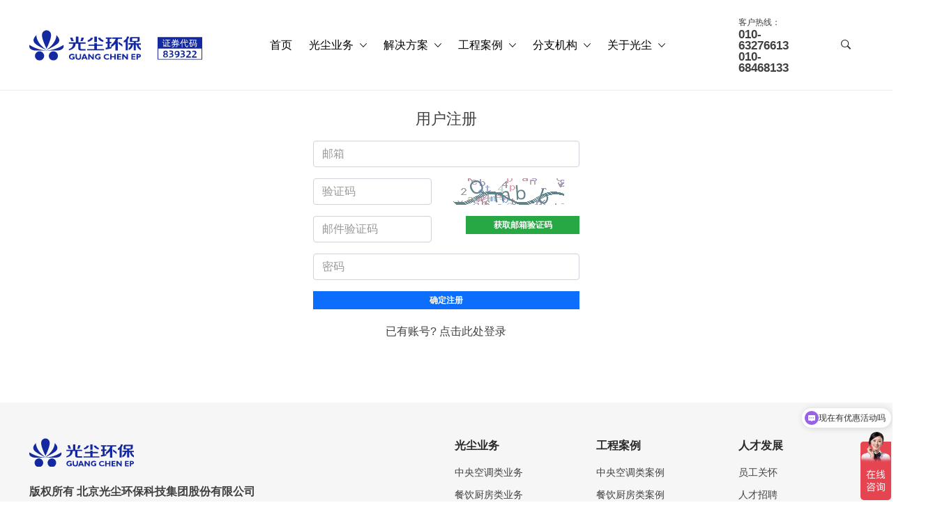

--- FILE ---
content_type: text/html; charset=utf-8
request_url: https://www.gchb.cn/user/register/index.html
body_size: 12170
content:
<!DOCTYPE html>
<html lang="en">

<head>
	<meta charset="UTF-8" />
	<meta name="viewport" content="width=device-width, initial-scale=1.0" />
	<meta http-equiv="X-UA-Compatible" content="ie=edge" />
	<meta name="author" content="gchb.cn">
	<meta name="keywords" content="餐饮厨房排烟改造,厂房通风改造,厂房除尘降温改造,建筑节能改造,中央空调系统维修维保,油烟管道清洗,中央空调清洗,北京光尘环保科技集团股份有限公司"/>
	<meta name="description" content="餐饮厨房设计、安装、改造、维保及清洗；中央空调系统维修维保；其他行业通风系统维修维保改造等。光尘环保立足北京并在上海、重庆、成都、深圳、广州、西安、武汉、长沙、南京、郑州、海南等地设有分公司，业务涵盖全国大部分省市">
	<title>用户注册 餐饮厨房排烟系统改造_中央空调系统维修维保_油烟管道清洗_中央空调清洗_节能改造_北京光尘环保科技集团股份有限公司</title>
        <!-- Favicon -->
        
    
        <!--********************************** 
            all css files 
        *************************************-->
    
        <!--*************************************************** 
           fontawesome,bootstrap,plugins and main style css
         ***************************************************-->
    
        <!-- <link rel="stylesheet" href="assets/css/fontawesome.min.css" />
        <link rel="stylesheet" href="/themes/gcstyle2024/public/assets/css/ionicons.min.css" />
        <link rel="stylesheet" href="/themes/gcstyle2024/public/assets/css/simple-line-icons.css" />
        <link rel="stylesheet" href="/themes/gcstyle2024/public/assets/css/plugins/jquery-ui.min.css">
        <link rel="stylesheet" href="/themes/gcstyle2024/public/assets/css/bootstrap.min.css" />
        <link rel="stylesheet" href="/themes/gcstyle2024/public/assets/css/plugins/plugins.css" />
        <link rel="stylesheet" href="/themes/gcstyle2024/public/assets/css/style.css" /> -->
    
        <!-- Use the minified version files listed below for better performance and remove the files listed above -->
    
        <!--**************************** 
             Minified  css 
        ****************************-->
    
        <!--*********************************************** 
           vendor min css,plugins min css,style min css
         ***********************************************-->
    
         <link rel="stylesheet" href="/themes/gcstyle2024/public/assets/css/vendor/vendor.min.css" />
         <link rel="stylesheet" href="/themes/gcstyle2024/public/assets/css/plugins/plugins.min.css" />
         <link rel="stylesheet" href="/themes/gcstyle2024/public/assets/css/style.css" />
</head>

<body>
<script type="text/javascript">
    //全局变量
    var GV = {
        ROOT: "/",
        WEB_ROOT: "/",
        JS_ROOT: "static/js/"
    };
</script>
<!-- offcanvas-overlay start -->
<div class="offcanvas-overlay"></div>
<!-- offcanvas-overlay end -->

<!-- offcanvas-mobile-menu start -->
<div id="offcanvas-mobile-menu" class="offcanvas theme1 offcanvas-mobile-menu">
    <div class="inner">
        <div class="mb-4 pb-2 text-right">
            <button class="offcanvas-close">×</button>
        </div>
        <nav class="offcanvas-menu">
            <ul>
                <li><a href="/"><span class="menu-text">主页</span></a>
                </li>
                <li><a href="#"><span class="menu-text">光尘业务</span></a>
                    <ul class="offcanvas-submenu">
                        <li>
                            <a href="/ac.html"><span class="menu-text">中央空调类业务</span></a>
                            <ul class="offcanvas-submenu">
                                <li><a href="/apr.html">室内空气净化改造</a></li>
                                <li><a href="/pacrm.html">精密空调维修维保</a></li>
                                <li><a href="/acum.html">空调机组维护保养</a></li>
                                <li><a href="/ctocpr.html">冷却塔检修、清洗及填料更换</a></li>
                                <li><a href="/acsmr.html">空调系统维修及改造</a></li>
                                <li><a href="/phemc.html">板式换热器维修及清洗</a></li>
                                <li><a href="/cec.html">冷凝器、蒸发器清洗</a></li>
                                <li><a href="/wscd.html">水系统清洗除垢</a></li>
                                <li><a href="/fasc.html">新风系统清洗</a></li>
                            </ul>
                        </li>
                        <li>
                            <a href="/bk.html"><span class="menu-text">餐饮厨房类业务</span></a>
                            <ul class="offcanvas-submenu">
                                <li><a href="/kfamar.html">厨房新风、补风改造</a></li>
                                <li><a href="/nkdi.html">新厨房排烟系统设计及安装</a></li>
                                <li><a href="/keer.html">厨房排烟效果改造</a></li>
                                <li><a href="/sncd.html">下水管网清洗及疏通</a></li>
                                <li><a href="/kfdc.html">厨房油烟管道清洗</a></li>
                                <li><a href="/kfpr.html">厨房油烟净化改造</a></li>
                                <li><a href="/fpmc.html">风机、净化器维修及清洗</a></li>
                                <li><a href="/crkwsesgs.html">厨房节水节电节气综合改造</a></li>
                                <li><a href="/keccem.html">厨房节能合同能源管理</a></li>
                            </ul>
                        </li>
                        <li>
                            <a href="#"><span class="menu-text">车间厂房类业务</span></a>
                            <ul class="offcanvas-submenu">
                                <li><a href="/portal/search/index.html?keyword=厂房通风改造">车间厂房通风改造</a></li>
                                <li><a href="/portal/search/index.html?keyword=厂房降温改造">车间厂房降温改造</a></li>
                                <li><a href="/portal/search/index.html?keyword=冷却塔检修维保">车间噪音治理</a></li>
                                <li><a href="/portal/search/index.html?keyword=无尘车间">无尘车间</a></li>
                                <li><a href="/portal/search/index.html?keyword=实验室净化">实验室净化</a></li>
                            </ul>
                        </li>
                        <li>
                            <a href="#"><span class="menu-text">其他业务</span></a>
                            <ul class="offcanvas-submenu">
                                <li><a href="/irfh.html">室内除甲醛及有害气体</a></li>
                                <li><a href="/ttc.html">热力罐清洗</a></li>
                                <li><a href="/portal/search/index.html?keyword=柴油发电机维保">柴油发电机维保</a></li>
                                <li><a href="/portal/search/index.html?keyword=空压机维保">空压机维保</a></li>
                                <li><a href="/portal/search/index.html?keyword=冷却塔检修维保">冷却塔检修维保</a></li>
                                <li><a href="/portal/search/index.html?keyword=大型水泵检修维保">大型水泵检修维保</a></li>
                                <li><a href="/wall.html">外墙清洗</a></li>
                                <li><a href="/pestcontrol.html">有害生物防治</a></li>
                                <li><a href="/boilercleaning.html">锅炉清洗</a></li>
                                <li><a href="/sc.html">石材养护</a></li>
                            </ul>
                        </li>
                    </ul>
                </li>
                <li><a href="#"><span class="menu-text">解决方案</span></a>
                    <ul class="offcanvas-submenu">
                        <li><a href="/ccac.html">物业类维修维保解决方案</a></li>
                        <li><a href="/ckd.html">商用厨房设计改造维保解决方案</a></li>
                        <li><a href="/air.html">工厂车间类改造解决方案</a></li>
                        <li><a href="/best.html">建筑节能改造解决方案</a></li>
                    </ul>
                </li>
                <li><a href="/case.html"><span class="menu-text">工程案例</span></a>
                    <ul class="offcanvas-submenu">
                        <li><a href="/accase.html">中央空调类案例</a></li>
                        <li><a href="/bkcase.html">餐饮厨房类案例</a></li>
                        <li><a href="/othercase.html">其他案例</a></li>
                    </ul>
                </li>
                <li><a href="/branches.html"><span class="menu-text">分支机构</span></a>
                    <ul class="offcanvas-submenu">
                        <li><a href="/shanghai.html">上海</a></li>
                        <li><a href="/shaanxi.html">陕西</a></li>
                        <li><a href="/guangdong.html">深圳/广州</a></li>
                        <li><a href="/hubei.html">湖北</a></li>
                        <li><a href="/chongqing.html">重庆</a></li>
                        <li><a href="/sichuan.html">四川</a></li>
                        <li><a href="/xiamen.html">厦门</a></li>
                        <li><a href="/hunan.html">湖南</a></li>
                        <li><a href="/henan.html">河南</a></li>
                        <li><a href="/jiangsu.html">江苏</a></li>
                        <li><a href="/hainan.html">海南</a></li>
                    </ul>
            </li>
            <li><a href="/about/"><span class="menu-text">关于光尘</span></a>
                <ul class="offcanvas-submenu">
                    <li><a href="/aboutus.html">关于我们</a></li>
                    <li>
                        <a href="/info.html"><span class="menu-text">新闻中心</span></a>
                        <ul class="offcanvas-submenu">
                            <li><a href="/cinfo.html">公司新闻</a></li>
                            <li><a href="/notice.html">通知公告</a></li>
                            <li><a href="/ininfo.html">行业资讯</a></li>
                        </ul>
                    </li>
                    <li>
                        <a href="/case.html"><span class="menu-text">客户关系</span></a>
                        <ul class="offcanvas-submenu">
                            <li><a href="/custrain.html">客户培训</a></li>
                            <li><a href="/cuseva.html">客户培训</a></li>
                        </ul>
                    </li>
                    <li><a href="/brand-identity.html">品牌标识</a></li>
                    <li><a href="/organization.html">组织架构</a></li>
                    <li><a href="/history.html">公司历程</a></li>
                    <li><a href="/ir.html">投资者关系</a></li>
                    <li><a href="/qualifications.html">公司资质</a></li>
                    <li><a href="/honor.html">企业荣誉</a></li>
                    <li><a href="/contact.html">联系我们</a></li> 
                </ul>
            </li>
        </nav>

    </div>
</div>
<!-- offcanvas-mobile-menu end -->

<!-- header start -->
<header id="sticky" class="header style2 theme1">
    <!-- header-middle satrt -->
    <div class="header-middle">
        <div class="container">
            <div class="row align-items-center position-relative">
                <div class="col-6 col-lg-3 col-xl-3 order-first">
                    <div class="logo">
                        <a href="/"><img src="/themes/gcstyle2024/public/assets/img/logo/gclogo.svg" width="160" alt="光尘环保科技集团标识"></a>
                        <img src="/themes/gcstyle2024/public/assets/img/logo/zqcode.svg" width="64" alt="证券代码839322" class="ml-20 zqcode">
                    </div>
                </div>
                <div class="col-sm-6 col-lg-6 col-xl-7 d-none d-lg-block">
                    <nav class="header-bottom theme1 ml-40">
                        <ul class="main-menu d-flex align-items-center">
                            <li>
                                <a href="/" class="pl-0">首页</a>
                            </li>
                            <li class="position-static">
                                <a href="#">光尘业务 <i class="ion-ios-arrow-down"></i></a>
                                <ul class="mega-menu row">
                                    <li class="col-3">
                                        <ul class="border-right h-100 pr-20">
                                            <li class="mega-menu-title"><a href="/ac.html">中央空调类业务</a></li>
                                            <li><a href="/apr.html">室内空气净化改造</a></li>
                                            <li><a href="/pacrm.html">精密空调维修维保</a></li>
                                            <li><a href="/acum.html">空调机组维护保养</a></li>
                                            <li><a href="/ctocpr.html">冷却塔检修、清洗及填料更换</a></li>
                                            <li><a href="/acsmr.html">空调系统维修及改造</a></li>
                                            <li><a href="/phemc.html">板式换热器维修及清洗</a></li>
                                            <li><a href="/cec.html">冷凝器、蒸发器清洗</a></li>
                                            <li><a href="/wscd.html">水系统清洗除垢</a></li>
                                            <li><a href="/fasc.html">新风系统清洗</a></li>
                                        </ul>
                                    </li>
                                    <li class="col-3">
                                        <ul class="border-right h-100 pr-20">
                                            <li class="mega-menu-title"><a href="/bk.html">餐饮厨房类业务</a></li>
                                            <li><a href="/kfamar.html">餐饮厨房新风、补风、异味、噪音改造</a></li>
                                            <li><a href="/nkdi.html">新厨房排烟系统设计及安装</a></li>
                                            <li><a href="/keer.html">餐饮厨房排烟效果改造</a></li>
                                            <li><a href="/kfpr.html">餐饮厨房油烟净化改造</a></li>
                                            <li><a href="/fpmc.html">餐饮厨房风机、净化器维修及清洗</a></li>
                                            <li><a href="/crkwsesgs.html">餐饮厨房节水节电节气综合改造</a></li>
                                            <li><a href="/keccem.html">餐饮厨房节能合同能源管理</a></li>
                                            <li><a href="/kfdc.html">餐饮厨房油烟管道清洗</a></li>
                                            <li><a href="/sncd.html">餐饮厨房下水管网清洗及疏通</a></li>
                                        </ul>
                                    </li>
                                    <li class="col-3">
                                        <ul class="border-right h-100 pr-20">
                                            <li class="mega-menu-title"><a href="#">车间厂房类业务</a></li>
                                            <li><a href="/portal/search/index.html?keyword=厂房通风改造">车间厂房通风改造</a></li>
                                            <li><a href="/portal/search/index.html?keyword=厂房降温改造">车间厂房降温改造</a></li>
                                            <li><a href="/portal/search/index.html?keyword=冷却塔检修维保">车间噪音治理</a></li>
                                            <li><a href="/portal/search/index.html?keyword=无尘车间">无尘车间</a></li>
                                            <li><a href="/portal/search/index.html?keyword=实验室净化">实验室净化</a></li>
                                        </ul>
                                    </li>
                                    <li class="col-3">
                                        <ul class="h-100 pr-20">
                                            <li class="mega-menu-title"><a href="/other">其他业务</a></li>
                                            <li><a href="/irfh.html">室内除甲醛及有害气体</a></li>
                                            <li><a href="/ttc.html">热力罐清洗</a></li>
                                            <li><a href="/portal/search/index.html?keyword=柴油发电机维保">柴油发电机维保</a></li>
                                            <li><a href="/portal/search/index.html?keyword=空压机维保">空压机维保</a></li>
                                            <li><a href="/portal/search/index.html?keyword=冷却塔检修维保">冷却塔检修维保</a></li>
                                            <li><a href="/portal/search/index.html?keyword=大型水泵检修维保">大型水泵检修维保</a></li>
                                            <li><a href="/wall.html">外墙清洗</a></li>
                                            <li><a href="/pestcontrol.html">有害生物防治</a></li>
                                            <li><a href="/boilercleaning.html">锅炉清洗</a></li>
                                            <li><a href="/sc.html">石材养护</a></li>
                                        </ul>
                                    </li>
                                </ul>
                            </li>
                            <li>
                                <a href="#">解决方案 <i class="ion-ios-arrow-down"></i></a>
                                <ul class="sub-menu">
                                    <li><a href="/ccac.html">物业类维修维保解决方案</a></li>
                                    <li><a href="/ckd.html">商用厨房设计改造维保解决方案</a></li>
                                    <li><a href="/air.html">工厂车间类改造解决方案</a></li>
                                    <li><a href="/best.html">建筑节能改造解决方案</a></li>
                                </ul>
                            </li>
                            <li>
                                <a href="/case.html">工程案例 <i class="ion-ios-arrow-down"></i></a>
                                <ul class="sub-menu">
                                    <li><a href="/accase.html">中央空调类案例</a></li>
                                    <li><a href="/bkcase.html">餐饮厨房类案例</a></li>
                                    <li><a href="/othercase.html">其他案例</a></li>
                                </ul>
                            </li>
                            <li class="position-static">
                                <a href="/branches.html">分支机构 <i class="ion-ios-arrow-down"></i></a>
                                <ul class="sub-menu">
                                    <li><a href="/shanghai.html">上海</a></li>
                                    <li><a href="/shaanxi.html">陕西</a></li>
                                    <li><a href="/guangdong.html">深圳/广州</a></li>
                                    <li><a href="/hubei.html">湖北</a></li>
                                    <li><a href="/chongqing.html">重庆</a></li>
                                    <li><a href="/sichuan.html">四川</a></li>
                                    <li><a href="/xiamen.html">厦门</a></li>
                                    <li><a href="/hunan.html">湖南</a></li>
                                    <li><a href="/henan.html">河南</a></li>
                                    <li><a href="/jiangsu.html">江苏</a></li>
                                    <li><a href="/hainan.html">海南</a></li>
                                </ul>
                            </li>
                            <li>
                                <a href="/about/">关于光尘 <i class="ion-ios-arrow-down"></i></a>
                                <ul class="sub-menu">
                                    <li><a href="/aboutus.html">关于我们</a></li>
                                    <li>
                                        <a href="/info.html">新闻中心</a>
                                        <ul class="sub-menu">
                                            <li><a href="/cinfo.html">公司新闻</a></li>
                                            <li><a href="/notice.html">通知公告</a></li>
                                            <li><a href="/ininfo.html">行业资讯</a></li>
                                        </ul>
                                    </li>
                                    <li>
                                        <a href="/customer.html">客户关系</a>
                                        <ul class="sub-menu">
                                            <li><a href="/custrain.html">客户培训</a></li>
                                            <li><a href="/cuseva.html">客户评价</a></li>
                                        </ul>
                                    </li>
                                    <li><a href="/brand-identity.html">品牌标识</a></li>
                                    <li><a href="/organization.html">组织架构</a></li>
                                    <li><a href="/history.html">公司历程</a></li>
                                    <li><a href="/ir.html">投资者关系</a></li>
                                    <li><a href="/qualifications.html">公司资质</a></li>
                                    <li><a href="/honor.html">企业荣誉</a></li>
                                    <li><a href="/contact.html">联系我们</a></li>       
                                </ul>
                            </li>
                        </ul>
                    </nav>
                </div>

                <div class="col-6 col-lg-3 col-xl-1 usernav">
                    <span style="font-size:12px; line-height:10px;">客户热线：</span><span style="font-size:17px; line-height:16px; font-weight:600; margin-top:-5px;">010-63276613 010-68468133</span>
                    <ul id="main-menu-user" style="display:none;">
                        <!--
                        <li class="login">
                            <a class="dropdown-toggle notifactions" href="/index.php/user/notification/index"> <i
                                    class="fa fa-envelope"></i> <span class="count">0</span></a>
                        </li>
                        -->
                        <li class="dropdown user login">
                            <a class="dropdown-toggle user" data-toggle="dropdown" href="#">
                                                                    <img src="/themes/gcstyle2024/public/assets/images/headicon.png" alt="head" class="headicon">
                                                                    <span class="user-nickname"></span><b class="caret"></b>
                            </a>
                            <ul class="dropdown-menu pull-right" style="min-width: 7rem;">
                                <li><a href="/user/profile/center.html" style="font-size:14px; margin-left:10px;"><i class="fa fa-home"></i> &nbsp;个人中心</a></li>
                                <li class="divider"></li>
                                <li><a href="/user/index/logout.html" style="font-size:14px; margin-left:10px;"><i class="fa fa-rocket"></i> &nbsp;退出</a></li>
                            </ul>
                        </li>
                        <li class="dropdown user offline" style="display: list-item;">
                            <a class="dropdown-toggle user" data-toggle="dropdown" href="#" style="font-size:16px; color:#292929;">
                                <img src="/themes/gcstyle2024/public/assets/images/headicon.png" alt="head" class="headicon"> &nbsp;登录&nbsp;&nbsp;<i class="ion-ios-arrow-down"></i>
                            </a>
                            <ul class="dropdown-menu pull-right" style="min-width: 7rem;">
                                <li><a href="/user/login/index.html" style="font-size:14px; margin-left:10px;"><i class="fa fa-user"></i> &nbsp;&nbsp;登录</a></li>
                                <li class="divider"></li>
                                <li><a href="/user/register/index.html" style="font-size:14px; margin-left:10px;"><i class="fa fa-user-plus"></i> &nbsp;注册</a></li>
                            </ul>
                        </li>
                    </ul>
                </div>

                <div class="col-6 col-lg-3 col-xl-1">
                    <!-- search-form end -->
                    <div class="d-flex align-items-center justify-content-end">
                        <div class="cart-block-links theme1">
                            <ul class="d-flex align-items-center">
                                <li>
                                    <a href="javascript:void(0)" class="search search-toggle">
                                        <i class="ion-ios-search-strong"></i>
                                    </a>
                                </li>
                            </ul>
                        </div>
                        <div class="mobile-menu-toggle theme1 d-lg-none">
                            <a href="#offcanvas-mobile-menu" class="offcanvas-toggle">
                                <svg viewbox="0 0 800 600">
                                    <path
                                        d="M300,220 C300,220 520,220 540,220 C740,220 640,540 520,420 C440,340 300,200 300,200"
                                        id="top"></path>
                                    <path d="M300,320 L540,320" id="middle"></path>
                                    <path
                                        d="M300,210 C300,210 520,210 540,210 C740,210 640,530 520,410 C440,330 300,190 300,190"
                                        id="bottom" transform="translate(480, 320) scale(1, -1) translate(-480, -318)">
                                    </path>
                                </svg>
                            </a>
                        </div>
                    </div>
                </div>
            </div>
        </div>
    </div>
    <!-- header-middle end -->
</header>
<!-- header end -->
<!-- product tab start -->
<section class="theme1 border-top pt-30 pb-70">
<div class="container">
    <div class="row">
        <div class="col-md-4 col-md-offset-4" style="margin:0 auto;">
            <h4 class="text-center mb-20">用户注册</h4>
            
            <div class="tab-content">
                                <div class="tab-pane active" id="email">
                    <form class="js-ajax-form" action="/user/register/doRegister.html" method="post">

                        <div class="form-group">
                            <input type="text" name="username" placeholder="邮箱" class="form-control"
                                   id="js-email-input">
                        </div>

                        <div class="form-group">
                            <div style="position: relative;">
                                <input type="text" name="captcha" placeholder="验证码" class="form-control"
                                       style="width: 170px;float: left;margin-right: 30px">
                                <img src="/new_captcha.html?height=38&width=160&font_size=20" onclick="this.src='/new_captcha.html?height=38&width=160&font_size=20&time='+Math.random();" title="换一张" class="captcha captcha-img verify_img" style="cursor: pointer;"/>
<input type="hidden" name="_captcha_id" value="">
                            </div>
                        </div>

                                                    <div class="form-group">
                                <div style="position: relative;">
                                    <input type="text" name="code" placeholder="邮件验证码" style="width:170px;"
                                           class="form-control">
                                    <a class="btn btn-success js-get-email-code"
                                       style="width: 163px;position: absolute;top:0;right: 0;"
                                       data-wait-msg="[second]秒后才能再次获取" data-email-input="#js-email-input"
                                       data-url="/user/verification_code/send.html"
                                       daty-type="register"
                                       data-init-second-left="60">获取邮箱验证码</a>
                                </div>
                            </div>
                        
                        <div class="form-group">
                            <input type="password" name="password" placeholder="密码" class="form-control">
                        </div>

                        <div class="form-group">
                            <button class="btn btn-primary btn-block js-ajax-submit" type="submit" data-wait="1500"
                                    style="margin-left: 0px;">确定注册
                            </button>
                        </div>

                        <div class="form-group" style="text-align: center;">
                            <p>
                                已有账号? <a href="/user/login/index.html">点击此处登录</a>
                            </p>
                        </div>
                    </form>

                </div>
            </div>

        </div>
    </div>

</div>
<!-- /container -->
</section>
<!-- footer strat -->
<footer class="bg-lighten2 theme1 position-relative">
    <!-- footer bottom start -->
    <div class="footer-bottom pt-50 pb-30">
        <div class="container">
            <div class="row">
                <div class="col-12 col-sm-6 col-lg-6">
                    <div class="footer-widget">
                        <div class="footer-logo mb-20">
                            <a href="/">
                                <img src="/themes/gcstyle2024/public/assets/img/logo/gclogo.svg" width="150" alt="光尘环保科技集团标识">
                            </a>
                        </div>
                        <p class="text mb-35">
                            <b style="font-size:16px;">版权所有 北京光尘环保科技集团股份有限公司</b>
                            <br>
                            <span style="font-size:12px; line-height:16px;">Beijing Guangchen Environmental Protection Technology Group Co., Ltd</span>
                        </p>
                        <div class="social-network mb-30">
                            <h2 class="title text mb-20 text-capitalize">社交媒体:</h2>
                            <ul class="d-flex">
                                <li><a href="/newmedia.html" target="_blank"><span
                                    class=""><svg t="1711360105131" class="icon" height="24" width="24" viewBox="0 0 1024 1024" version="1.1" xmlns="http://www.w3.org/2000/svg" p-id="61053" width="200" height="200"><path d="M664.250054 368.541681c10.015098 0 19.892049 0.732687 29.67281 1.795902-26.647917-122.810047-159.358451-214.077703-310.826188-214.077703-169.353083 0-308.085774 114.232694-308.085774 259.274068 0 83.708494 46.165436 152.460344 123.281791 205.78483l-30.80868 91.730191 107.688651-53.455469c38.558178 7.53665 69.459978 15.308661 107.924012 15.308661 9.66308 0 19.230993-0.470721 28.752858-1.225921-6.025227-20.36584-9.521864-41.723264-9.521864-63.862493C402.328693 476.632491 517.908058 368.541681 664.250054 368.541681zM498.62897 285.87389c23.200398 0 38.557154 15.120372 38.557154 38.061874 0 22.846334-15.356756 38.156018-38.557154 38.156018-23.107277 0-46.260603-15.309684-46.260603-38.156018C452.368366 300.994262 475.522716 285.87389 498.62897 285.87389zM283.016307 362.090758c-23.107277 0-46.402843-15.309684-46.402843-38.156018 0-22.941502 23.295566-38.061874 46.402843-38.061874 23.081695 0 38.46301 15.120372 38.46301 38.061874C321.479317 346.782098 306.098002 362.090758 283.016307 362.090758zM945.448458 606.151333c0-121.888048-123.258255-221.236753-261.683954-221.236753-146.57838 0-262.015505 99.348706-262.015505 221.236753 0 122.06508 115.437126 221.200938 262.015505 221.200938 30.66644 0 61.617359-7.609305 92.423993-15.262612l84.513836 45.786813-23.178909-76.17082C899.379213 735.776599 945.448458 674.90216 945.448458 606.151333zM598.803483 567.994292c-15.332197 0-30.807656-15.096836-30.807656-30.501688 0-15.190981 15.47546-30.477129 30.807656-30.477129 23.295566 0 38.558178 15.286148 38.558178 30.477129C637.361661 552.897456 622.099049 567.994292 598.803483 567.994292zM768.25071 567.994292c-15.213493 0-30.594809-15.096836-30.594809-30.501688 0-15.190981 15.381315-30.477129 30.594809-30.477129 23.107277 0 38.558178 15.286148 38.558178 30.477129C806.808888 552.897456 791.357987 567.994292 768.25071 567.994292z" fill="#5D5D5D" p-id="61054"></path></svg></span></a></li>
                                <li><a href="/newmedia.html" target="_blank"><span
                                    class=""><svg t="1711360576367" class="icon" height="16" width="16" viewBox="0 0 1199 1024" version="1.1" xmlns="http://www.w3.org/2000/svg" p-id="62959" width="200" height="200"><path d="M1067.236414 0.289799a131.782678 131.782678 0 0 1 111.415728 91.049778c42.529896 102.43075 10.782974 302.499261-12.578969 412.718992A1610.919067 1610.919067 0 0 1 1023.508521 926.359538a162.810603 162.810603 0 0 1-108.419735 95.841766 108.779734 108.779734 0 0 1-19.169953 1.796996c-116.806715 0-228.222443-150.949631-295.910278-265.361352C531.721722 873.047669 420.903992 1023.9993 304.097278 1023.9993a99.135758 99.135758 0 0 1-19.167954-1.796996 162.331604 162.331604 0 0 1-109.019733-95.841766A1633.322012 1633.322012 0 0 1 33.344939 504.057569C10.580994 393.840838-21.764927 193.771327 20.764969 91.338577A131.782678 131.782678 0 0 1 132.181697 0.290799C237.008441-6.898183 361.602137 120.091507 548.493681 425.587761c19.167953 31.147924 36.539911 59.899854 51.514874 85.059792 14.974963-25.159939 32.346921-53.911868 50.915876-85.059792C837.815975 120.091507 961.810672-6.898183 1067.236414 0.289799zM136.374687 135.06747l-1.197997 2.994993-1.796996 4.791988c-22.762944 64.692842-5.989985 237.208421 41.330899 424.098965a1141.534213 1141.534213 0 0 0 121.599704 319.872219 23.420943 23.420943 0 0 0 29.949926 7.786981A391.932043 391.932043 0 0 0 446.062931 768.219924a1293.862841 1293.862841 0 0 0 82.662798-136.573666c-28.152931-47.920883-56.905861-95.242767-86.256789-142.564652-162.331604-265.960351-247.990395-339.039172-282.73331-359.406123a17.969956 17.969956 0 0 0-23.360943 5.389987z m927.867735 2.994993a15.933961 15.933961 0 0 0-21.564948-9.583977 10.122975 10.122975 0 0 0-2.994992 1.197997c-34.143917 19.766952-119.802708 92.247775-282.73331 359.406123-28.75293 47.321884-58.103858 95.242767-86.856788 142.564652a742.294188 742.294188 0 0 0 198.272516 260.569364 26.835934 26.835934 0 0 0 36.539911-7.786981 1150.100192 1150.100192 0 0 0 119.801707-317.476225c48.519882-191.682532 65.292841-368.391101 39.534904-428.890953z" fill="#5D5D5D" p-id="62960"></path></svg></span></a></li>
                                <li><a href="/newmedia.html" target="_blank"><span
                                    class=""><svg t="1711360725861" class="icon" height="16" width="16" viewBox="0 0 1024 1024" version="1.1" xmlns="http://www.w3.org/2000/svg" p-id="64101" width="200" height="200"><path d="M0 512A512 512 0 1 0 512 0 512 512 0 0 0 0 512z" fill="#170B1A" p-id="64102"></path><path d="M512.256 336.2304c0.512-53.76 0-107.9808 0.512-161.7408h110.0288a128 128 0 0 0 2.56 28.16l-75.2128 6.144 6.144 430.8992c0.512 18.432-12.8 59.8528-22.016 75.7248-14.336 24.576-57.856 47.104-86.4768 49.664-17.92 1.536-31.232-3.072-47.616-11.776-12.288-6.656-18.944-43.52-22.528-53.248a90.112 90.112 0 0 0 92.16-3.584 93.952 93.952 0 0 0 43.52-78.2848c-1.024-94.1568-1.024-188.3136-1.024-281.9584z m181.1456-31.232a151.9616 151.9616 0 0 0 50.688 20.992 134.0928 134.0928 0 0 0 31.6928 3.584v29.6448c-31.6928-7.1168-100.3008-27.0848-82.3808-54.2208z" fill="#25F4EE" p-id="64103"></path><path d="M313.7024 442.6752A200.5504 200.5504 0 0 1 447.2832 414.72v33.792c-43.008 1.024-78.848 19.4048-113.6128 45.0048A184.832 184.832 0 0 0 257.3824 645.12c0 34.2528 9.216 58.8288 25.6 89.0368 7.68 13.824 22.528 34.7648 18.944 50.1248a197.5296 197.5296 0 0 1-57.2928-62.9248 204.4928 204.4928 0 0 1 2.048-210.8416 197.8368 197.8368 0 0 1 67.0208-67.84z" fill="#25F4EE" p-id="64104"></path><path d="M544 202.6496h82.3808c12.8 22.016 11.776 30.208 18.944 44.032 11.264 21.9648 19.968 30.1568 44.4928 54.7328a11.9808 11.9808 0 0 1 3.584 3.584 155.8528 155.8528 0 0 0 82.3808 49.152c18.432 13.2608 5.632 67.0208 5.632 95.6928-53.7088 0.512-108.4928-20.48-151.9616-52.224 0 68.5568 0 132.0448 0.512 201.1136 0 9.216 0.512 17.92 0 27.648a300.1344 300.1344 0 0 1-34.816 110.5408 210.8416 210.8416 0 0 1-57.2928 64.9728 183.552 183.552 0 0 1-104.3968 35.84 234.7008 234.7008 0 0 1-56.832-4.608c-26.0608-5.632-51.2-31.744-73.1648-47.104l-1.536-1.536a159.2832 159.2832 0 0 1-27.648-38.3488 208.7936 208.7936 0 0 1 53.76-264.0896 207.3088 207.3088 0 0 1 118.7328-41.4208c11.776 5.632 3.584 92.16 3.584 92.16-13.824-4.608-32.256-3.072-46.592 0.512-17.408 3.584-26.624 13.824-39.936 25.088a76.8 76.8 0 0 0-19.9168 24.5248c-8.704 16.384-8.192 18.432-6.656 36.864 2.048 17.408 5.12 36.352 16.896 49.6128 7.6288 9.728 12.7488 24.576 22.9888 31.232a74.3936 74.3936 0 0 0 30.72 28.672 95.3344 95.3344 0 0 0 52.736 10.752 89.0368 89.0368 0 0 0 69.5808-44.544 117.248 117.248 0 0 0 13.312-55.2448c0-150.9888 0.512-437.5552 0.512-437.5552z" fill="#FFFFFF" p-id="64105"></path><path d="M625.3568 202.6496c9.728 0.512 18.944 0 29.184 0a158.72 158.72 0 0 0 28.6208 90.0608 72.192 72.192 0 0 0 7.168 9.216 136.1408 136.1408 0 0 1-48.5888-54.7328 177.5104 177.5104 0 0 1-16.384-44.544z m150.4256 151.5008a134.1952 134.1952 0 0 0 31.744 3.584v111.0016a258.7136 258.7136 0 0 1-152.9856-49.6128v220.5696a201.3696 201.3696 0 0 1-4.608 49.6128 204.8 204.8 0 0 1-80.896 123.3408A192.8192 192.8192 0 0 1 496.64 844.8a199.3216 199.3216 0 0 1-95.1808-1.536 202.496 202.496 0 0 1-97.28-58.368 193.536 193.536 0 0 0 73.6768 31.744 234.7008 234.7008 0 0 0 56.832 4.608 183.552 183.552 0 0 0 104.3968-35.84 211.6096 211.6096 0 0 0 57.2928-64.9728 225.28 225.28 0 0 0 29.696-95.1808 248.9856 248.9856 0 0 0 0-27.648c-1.024-68.0448-1.024-136.6528-1.024-205.2096a256 256 0 0 0 151.4496 48.128c-0.512-28.672 0-57.856-0.512-86.4768z" fill="#FE2C55" p-id="64106"></path><path d="M447.2832 440.32a222.0032 222.0032 0 0 1 32.2048 2.048v114.1248a90.1632 90.1632 0 0 0-48.0768-2.048 94.3104 94.3104 0 0 0-54.784 145.8176 103.3728 103.3728 0 0 1-48.0768-72.1408 91.2896 91.2896 0 0 1 9.728-53.248 78.5408 78.5408 0 0 1 19.968-25.0368 123.6992 123.6992 0 0 1 46.5408-23.04 77.8752 77.8752 0 0 1 41.984 1.024c0.512-4.8128 0.512-76.4416 0.512-87.5008z" fill="#5D5D5D" p-id="64107"></path></svg></span></a>
                                </li>
                            </ul>
                        </div>
                    </div>
                </div>
                <div class="col-12 col-sm-6 col-lg-2 mb-30">
                    <div class="footer-widget">
                        <div class="section-title mb-10">
                            <h2 class="title text-dark text-capitalize">光尘业务</h2>
                        </div>
                        <!-- footer-menu start -->
                        <ul class="footer-menu">
                            <li><a href="/ac.html">中央空调类业务</a></li>
                            <li><a href="/bk.html">餐饮厨房类业务</a></li>
                            <li><a href="/other.html">其他业务</a></li>
                            <li class="mt-10"><a href="/liteapp"><span style="color:#1428a0;">餐饮厨房设备在线维修维保</span></a></li>
                        </ul>
                        <!-- footer-menu end -->
                    </div>
                </div>
                <div class="col-12 col-sm-6 col-lg-2 mb-30">
                    <div class="footer-widget">
                        <div class="section-title mb-10">
                            <h2 class="title text-dark text-capitalize">工程案例</h2>
                        </div>
                        <!-- footer-menu start -->
                        <ul class="footer-menu">
                            <li><a href="/accase.html">中央空调类案例</a></li>
                            <li><a href="/bkcase.html">餐饮厨房类案例</a></li>
                            <li><a href="/othercase.html">其他案例</a></li>
                        </ul>
                        <!-- footer-menu end -->
                    </div>
                </div>
                <div class="col-12 col-sm-6 col-lg-2 mb-30">
                    <div class="footer-widget">
                        <div class="section-title mb-10">
                            <h2 class="title text-dark text-capitalize">人才发展</h2>
                        </div>
                        <!-- footer-menu start -->
                        <ul class="footer-menu">
                            <li><a href="/employeescare.html">员工关怀</a></li>
                            <li><a href="/job.html">人才招聘</a></li>
                        </ul>
                        <!-- footer-menu end -->
                    </div>
                </div>
            </div>
        </div>
    </div>
    <!-- footer bottom end -->
    <!-- coppy-right start -->
    <div class="coppy-right">
        <div class="container">
            <div class="row">
                <div class="col-12">
                    <div class="border-top py-20">
                        <div class="row">
                            <div class="col-12 col-md-5 col-lg-4 col-xl-4 order-last order-md-first">
                                <div class="text-center text-lg-left">
                                                                                    <a href="https://beian.miit.gov.cn/" target="_blank">京ICP备16054286号-5</a>
            
                                                                                        <img src="/themes/gcstyle2024/public/assets/img/icon/ghs.png" alt="备案">
                                            <a href="https://beian.miit.gov.cn/" target="_blank">京ICP证20070526号</a>
                                                                                    <script>
var _hmt = _hmt || [];
(function() {
  var hm = document.createElement("script");
  hm.src = "https://hm.baidu.com/hm.js?8343715215092c707ec9bcfaf84ca169";
  var s = document.getElementsByTagName("script")[0]; 
  s.parentNode.insertBefore(hm, s);
})();
</script>                                    <p class="mb-3 mb-md-0"><span style="font-size:12px;">Copyright &copy; 2024. gchb.cn All rights reserved.</span></p>
                                </div>
                            </div>
                            <div class="col-12 col-md-7 col-lg-8 col-xl-8">
                                <ul
                                    class="footer-menu copyright-menu d-flex flex-wrap justify-content-center justify-content-md-end">
                                    <li><a href="/">首页</a></li>
                                    <li><a href="/business.html">光尘业务</a></li>
                                    <li><a href="/solution">解决方案</a></li>
                                    <li><a href="/customer.html">工程案例</a></li>
                                    <li><a href="/info.html">新闻中心</a></li>
                                    <li><a href="/branches.html">分支机构</a></li>
                                    <li><a href="/about/">关于我们</a></li>
                                    <li><a href="/contact.html">联系我们</a></li>
                                </ul>
                            </div>
                        </div>
                    </div>
                </div>
            </div>
        </div>
    </div>
    <!-- coppy-right end -->
</footer>
<!-- footer end -->

<!-- search-box and overlay start -->
<div class="overlay">
    <div class="scale"></div>

    <form class="search-box" action="/user/search/index.html" method="post">
        <input type="text" name="keyword" placeholder="请输入搜索关键词...">
        <button  id="close" type="submit"><i class="ion-ios-search-strong"></i> 搜索</button>
    </form>

    <button class="close"><i class="ion-android-close"></i></button>
</div>
<!-- search-box and overlay end -->

    <!--*********************** 
        all js files
     ***********************-->

    <!--****************************************************** 
        jquery,modernizr ,poppe,bootstrap,plugins and main js
     ******************************************************-->

    <!-- <script src="/themes/gcstyle2024/public/assets/js/vendor/jquery-3.5.1.min.js"></script>
    <script src="/themes/gcstyle2024/public/assets/js/vendor/modernizr-3.7.1.min.js"></script>
    <script src="/themes/gcstyle2024/public/assets/js/popper.min.js"></script>
    <script src="/themes/gcstyle2024/public/assets/js/plugins/jquery-ui.min.js"></script>
    <script src="/themes/gcstyle2024/public/assets/js/bootstrap.min.js"></script>
    <script src="/themes/gcstyle2024/public/assets/js/plugins/plugins.js"></script>
    <script src="/themes/gcstyle2024/public/assets/js/main.js"></script> -->

    <!-- Use the minified version files listed below for better performance and remove the files listed above -->

    <!--*************************** 
          Minified  js 
     ***************************-->

    <!--*********************************** 
         vendor,plugins and main js
      ***********************************-->

    <script src="/themes/gcstyle2024/public/assets/js/vendor/vendor.min.js"></script>
    <script src="/themes/gcstyle2024/public/assets/js/plugins/plugins.min.js"></script>
    <script src="/themes/gcstyle2024/public/assets/js/main.js"></script>
<!-- Le javascript
    ================================================== -->
    <!-- Placed at the end of the document so the pages load faster -->

	<script>
	$(function(){
		$("#main-menu li.dropdown").hover(function(){
			$(this).addClass("open");
		},function(){
			$(this).removeClass("open");
		});
		
		$("#main-menu a").each(function() {
			if ($(this)[0].href == String(window.location)) {
				$(this).parentsUntil("#main-menu>ul>li").addClass("active");
			}
		});

		$("#main-navigation a").each(function() {
			if ($(this)[0].href == String(window.location)) {
				$(this).parentsUntil("#main-navigation>ul>li").addClass("active");
			}
		});
		
		$.post("/user/index/isLogin.html",{},function(data){
			if(data.code==1){
				if(data.data.user.avatar){
				}

				$("#main-menu-user span.user-nickname").text(data.data.user.user_nickname?data.data.user.user_nickname:data.data.user.user_login);
				$("#main-menu-user li.login").show();
                $("#main-menu-user li.offline").hide();

			}

			if(data.code==0){
                $("#main-menu-user li.login").hide();
				$("#main-menu-user li.offline").show();
			}

		});

        ;(function($){
			$.fn.totop=function(opt){
				var scrolling=false;
				return this.each(function(){
					var $this=$(this);
					$(window).scroll(function(){
						if(!scrolling){
							var sd=$(window).scrollTop();
							if(sd>100){
								$this.fadeIn();
							}else{
								$this.fadeOut();
							}
						}
					});
					
					$this.click(function(){
						scrolling=true;
						$('html, body').animate({
							scrollTop : 0
						}, 500,function(){
							scrolling=false;
							$this.fadeOut();
						});
					});
				});
			};
		})(jQuery); 
		
		//$("#backtotop").totop();
		
		
	});
	</script>
</body>
</html>

--- FILE ---
content_type: text/css
request_url: https://www.gchb.cn/themes/gcstyle2024/public/assets/css/style.css
body_size: 24286
content:
@charset "UTF-8";
/*-----------------------------------------------------------------------------------

    Template Name: zonan – eCommerce HTML5 Template
    Template URL:
    Description: zonan - eCommerce Bootstrap5 HTML5 Template
    Author: Hastech
    Author URL: 
    Version: 1.0

-----------------------------------------------------------------------------------

    CSS INDEX
    ===================

   [ 01. Theme default CSS ]
   [ 02. header CSS ]
   [ 02.1 header sticky CSS ]
   [ 02.3 cart-links CSS ]
   [ 02.4 offcanvas-menu-toggler CSS ]
   [ 02.5 offcanvas CSS ]
   [ 02.6 offcanvas-cart CSS ]
   [ 03. main-slider CSS ]
   [ 03.1 banner CSS ]
   [ 03.2 bread-crumbs CSS ]
   [ 04. tabs-slider CSS ]
   [ 05. product-slider CSS ]
   [ 06. popular-slider CSS ]
   [ 07. featured-slider CSS ]
   [ 08. single-product-sync CSS ]
   [ 09. single-product-sync-nav CSS ]
   [ 09.1 single-product CSS ]
   [ 10. blog-slider CSS ]
   [ 11. brand-slider CSS ]
   [ 12. slick arrow dots CSS ]
   [ 13. product-tags CSS ]
   [ 14. counter CSS ]
   [ 15. check-box CSS ]
   [ 16. static-media CSS ]
   [ 17. media CSS ]
   [ 18. pagination CSS ]
   [ 19. modal CSS ]
   [ 20. Footer CSS ]
   [ 21. footer CSS ]
   [ 22. scroll-up CSS ]
   [ 23. pages ]
   [ 23.1 blogPages ]
   [ 23.2 shopPages ]
   [ 23.3 about-us ]
   [ 23.4 whishlist ]
   [ 23.5 contact-us ]
   [ 23.6 account ]
   [ 23.7 check-out ]
   [ 23.8 compare ]
   [ 23.9 map ]


-----------------------------------------------------------------------------------*/
/**************************** 
[ 01. Theme default CSS ]
*****************************/
/****************** 
# Google Fonts
 ******************/
/*@import url("https://fonts.googleapis.com/css2?family=Poppins:ital,wght@0,100;0,200;0,300;0,400;0,500;0,600;0,700;0,800;0,900;1,100;1,200;1,300;1,400;1,500;1,600;1,700;1,800;1,900&display=swap");*/
/*---------------------------*
 #Template default CSS
*----------------------------*/
body {
  background: #ffffff;
  font-family: "Microsoft Yahei","Poppins", sans-serif;
  font-weight: 400;
  font-size: 16px;
  color: #404040;
  line-height: 32px;
  visibility: visible;
  overflow-x: hidden;
}

@media screen and (min-width: 1200px) {
  .container,
  .container-lg,
  .container-md,
  .container-sm {
    max-width: 96%;
  }
  .topnews{margin-top:-134px;}
}

@media screen and (min-width: 576px) and (max-width: 1199px) {
  .container,
  .container-lg,
  .container-md,
  .container-sm {
    max-width: 100%;
  }
  .topnews{margin-top:30px;}
}

h1,
h2,
h3,
h4,
h5,
h6 {
  line-height: 1;
  margin: 0;
}

p {
  margin: 0px;
}

a,
button {
  text-decoration: none;
  color: inherit;
}

button {
  background: transparent;
  border: 0;
  padding: 0;
  outline: 0;
}

a,
button,
img,
input {
  -webkit-transition: all 0.3s;
  transition: all 0.3s;
}

a:focus {
  text-decoration: none;
  outline: 0;
}

a:hover {
  text-decoration: none;
  color: #1428a0;
}

button,
input[type="submit"] {
  cursor: pointer;
  outline: 0 !important;
}

img {
  max-width: 100%;
}

:focus {
  outline: 0;
}

ul {
  padding: 0;
  margin: 0;
}

li {
  list-style: none;
}

span {
  display: inline-block;
}

span.separator {
  color: #bfbfbf;
  margin: 0 8px;
  line-height: 1;
  font-size: 14px;
}

.zoom-in img {
  -webkit-transition: all 0.3s linear;
  transition: all 0.3s linear;
}

.zoom-in:hover img {
  -webkit-transform: scale(1.1) rotate(0.05deg);
          transform: scale(1.1) rotate(0.05deg);
}

.theme-border {
  border: 2px solid #1428a0 !important;
}

.theme-border2 {
  border: 2px solid #ff7519 !important;
}

.sd {
  text-shadow: 2px 2px 4px rgba(0, 0, 0, 0.5);
}

@media screen and (min-width: 1200px) {
  .position-xl-relative {
    position: relative;
  }
}

.custom-column .row > .col-xl-5 {
  max-width: 100%;
}

@media screen and (min-width: 1920px) {
  .custom-column .row > .col-xl-5 {
    width: 50%;
  }
}

@media screen and (max-width: 1919px) {
  .custom-column .row > .col-xl-5 {
    width: 60%;
  }
}

@media screen and (max-width: 1200px) {
  .custom-column .row > .col-xl-5 {
    width: 72%;
  }
}

@media screen and (max-width: 991px) {
  .custom-column .row > .col-xl-5 {
    width: 40%;
  }
}

@media screen and (max-width: 575px) {
  .custom-column .row > .col-xl-5 {
    width: 100%;
  }
  .topnews{margin-top:30px;}
}

.custom-column .row > .col-xl-4 {
  max-width: 100%;
}

@media screen and (min-width: 1920px) {
  .custom-column .row > .col-xl-4 {
    width: 36%;
  }
}

@media screen and (min-width: 992px) and (max-width: 1919px) {
  .custom-column .row > .col-xl-4 {
    width: auto;
    display: none;
  }
}

@media screen and (max-width: 991px) {
  .custom-column .row > .col-xl-4 {
    width: 100%;
    display: block;
  }
}

.custom-column .row > .col-xl-3 {
  max-width: 100%;
}

@media screen and (min-width: 1920px) {
  .custom-column .row > .col-xl-3 {
    width: 14%;
  }
}

@media screen and (max-width: 1919px) {
  .custom-column .row > .col-xl-3 {
    width: 40%;
  }
}

@media screen and (max-width: 1200px) {
  .custom-column .row > .col-xl-3 {
    width: 28%;
  }
}

@media screen and (max-width: 991px) {
  .custom-column .row > .col-xl-3 {
    width: 60%;
  }
}

@media screen and (max-width: 575px) {
  .custom-column .row > .col-xl-3 {
    width: 100%;
  }
}

@media screen and (min-width: 1920px) {
  .none-in-xxl {
    display: none;
  }
}

@media screen and (max-width: 991px) {
  .none-in-xxl {
    display: none;
  }
}

@media screen and (max-width: 1200px) {
  .position-lg-static {
    position: static !important;
  }
}

.zIndex-3 {
  z-index: 3;
}

hr.hr {
  background-color: #ebebeb;
  opacity: 1;
}

span.required {
  color: #1428a0;
}

.theme1 .hover-color:hover {
  color: #1428a0 !important;
}

.w-md-50 {
  width: 100%;
  max-width: 100%;
}

@media screen and (min-width: 768px) {
  .w-md-50 {
    max-width: 50%;
  }
}

hr.hr {
  width: 40px;
  height: 2px;
  background: #292929;
  margin-top: 0px;
  margin-bottom: 30px;
}

.mx-w-100 {
  max-width: 100% !important;
}

/*------------------*
# Headings
*------------------*/
h1,
h2,
h3,
h4,
h5,
h6 {
  margin-top: 0px;
  font-style: normal;
  font-weight: 400;
  text-transform: normal;
}

h1 a,
h2 a,
h3 a,
h4 a,
h5 a,
h6 a {
  color: inherit;
}

h1 {
  font-size: 40px;
  font-weight: 500;
}

h2 {
  font-size: 35px;
}

h3 {
  font-size: 28px;
}

h4 {
  font-size: 22px;
}

h5 {
  font-size: 18px;
}

h6 {
  font-size: 16px;
}

ul {
  margin: 0px;
  padding: 0px;
}

li {
  list-style: none;
}

/*-----------------------
# selection colors
-------------------------*/
*::-moz-selection {
  background: #1428a0;
  color: #ffffff;
  text-shadow: none;
}

::-moz-selection {
  background: #1428a0;
  color: #ffffff;
  text-shadow: none;
}

::selection {
  background: #1428a0;
  color: #ffffff;
  text-shadow: none;
}

/*-----------------------
# Input Placeholder
-------------------------*/
input::-webkit-input-placeholder,
textarea::-webkit-input-placeholder {
  color: #999 !important;
  opacity: 1;
}

input::-moz-placeholder,
textarea::-moz-placeholder {
  color: #999 !important;
  opacity: 1;
}

input:-ms-input-placeholder,
textarea:-ms-input-placeholder {
  color: #999 !important;
  opacity: 1;
}

input::-ms-input-placeholder,
textarea::-ms-input-placeholder {
  color: #999 !important;
  opacity: 1;
}

input::-webkit-input-placeholder, textarea::-webkit-input-placeholder {
  color: #999 !important;
  opacity: 1;
}

input::-moz-placeholder, textarea::-moz-placeholder {
  color: #999 !important;
  opacity: 1;
}

input:-ms-input-placeholder, textarea:-ms-input-placeholder {
  color: #999 !important;
  opacity: 1;
}

input::-ms-input-placeholder, textarea::-ms-input-placeholder {
  color: #999 !important;
  opacity: 1;
}

input::placeholder,
textarea::placeholder {
  color: #999 !important;
  opacity: 1;
}

/*-------------------------- 
input active placeholder 
--------------------------*/
input:active::-webkit-input-placeholder,
textarea:active::-webkit-input-placeholder {
  color: #999 !important;
  opacity: 1;
}

input:active::-moz-placeholder,
textarea:active::-moz-placeholder {
  color: #999 !important;
  opacity: 1;
}

input:active:-ms-input-placeholder,
textarea:active:-ms-input-placeholder {
  color: #999 !important;
  opacity: 1;
}

input:active::-ms-input-placeholder,
textarea:active::-ms-input-placeholder {
  color: #999 !important;
  opacity: 1;
}

input:active::-webkit-input-placeholder, textarea:active::-webkit-input-placeholder {
  color: #999 !important;
  opacity: 1;
}

input:active::-moz-placeholder, textarea:active::-moz-placeholder {
  color: #999 !important;
  opacity: 1;
}

input:active:-ms-input-placeholder, textarea:active:-ms-input-placeholder {
  color: #999 !important;
  opacity: 1;
}

input:active::-ms-input-placeholder, textarea:active::-ms-input-placeholder {
  color: #999 !important;
  opacity: 1;
}

input:active::placeholder,
textarea:active::placeholder {
  color: #999 !important;
  opacity: 1;
}

/*-------------------------
 background images 
 -------------------------*/
.bg-img {
  background-repeat: no-repeat;
  background-position: center bottom;
  background-size: cover;
}

.bg-img0 {
  background-image: url("../img/slider/slide-redbg.jpg");
}

.bg-img1 {
  background-image: url("../img/slider/slide1.jpg");
}

.bg-img2 {
  background-image: url("../img/slider/slide2.jpg");
}

.bg-img3 {
  background-image: url("../img/slider/slide3.jpg");
}

.bg-img4 {
  background-image: url("../img/slider/slide4.jpg");
}

.bg-img5 {
  background-image: url("../img/slider/slide5.jpg");
}

.bg-img6 {
  background-image: url("../img/slider/slide6.jpg");
}

.bg-img7 {
  background-image: url("../img/slider/slide7.jpg");
}

.bg-img8 {
  background-image: url("../img/slider/slide8.jpg");
}

.ccac-side1 {
  background-image: url("../images/solution/ccac-slide1.jpg");
}

.ccac-side2 {
  background-image: url("../images/solution/ccac-slide2.jpg");
}

.ccac-side3 {
  background-image: url("../images/solution/ccac-slide3.jpg");
}

.ccac-side4 {
  background-image: url("../images/solution/ccac-slide4.jpg");
}

.ckd-side1 {
  background-image: url("../images/solution/ckd-slide1.jpg");
}

.ckd-side2 {
  background-image: url("../images/solution/ckd-slide2.jpg");
}

.ckd-side3 {
  background-image: url("../images/solution/ckd-slide3.jpg");
}

.air-side1 {
  background-image: url("../images/solution/air-slide1.jpg");
}

.best-side1 {
  background-image: url("../images/solution/best-slide1.jpg");
}

.wall-side1 {
  background-image: url("../images/solution/wall-slide1.jpg");
}

@media (max-width: 991px) {
  .bg-img {
    background-position: 40% bottom;
  }
  .bg-img.bg-img4 {
    background-position: 45% bottom;
  }
  .wraped .bg-img {
    background-position: 40% bottom;
  }
}

/*------------------------
  background colors 
  ------------------------*/
.theme-bg {
  background-color: #1428a0 !important;
}

.theme-bg2 {
  background-color: #ff7519 !important;
}

.theme-bg3 {
  background-color: #1428a0 !important;
}

.bg-light {
  background-color: #efefef !important;
}

.bg-light2 {
  background-color: #f7f7f7 !important;
}

.bg-lighten {
  background-color: #f5f5f5 !important;
}

.bg-lighten2 {
  background-color: #f6f6f6;
}

.bg-lighten3 {
  background-color: #fff;
}


.bg-dark {
  background-color: #292929 !important;
}

/*-------------------
  text-color 
 -------------------*/
.theme-color {
  color: #1428a0;
}

.theme-color2 {
  color: #ff7519;
}

.theme-color3 {
  color: #1428a0;
}

.text-warning {
  color: #fdd835 !important;
}

.text-dark {
  color: #292929 !important;
}

.text-muted {
  color: #707070 !important;
}

/*-----------------------
# Margin & Padding
-------------------------*/
.py-5 {
  padding-top: 5px;
  padding-bottom: 5px;
}

.py-10 {
  padding-top: 10px;
  padding-bottom: 10px;
}

.py-15 {
  padding-top: 15px;
  padding-bottom: 15px;
}

.py-20 {
  padding-top: 20px;
  padding-bottom: 20px;
}

.py-25 {
  padding-top: 25px;
  padding-bottom: 25px;
}

.py-30 {
  padding-top: 30px;
  padding-bottom: 30px;
}

.py-35 {
  padding-top: 35px;
  padding-bottom: 35px;
}

.py-40 {
  padding-top: 40px;
  padding-bottom: 40px;
}

.py-45 {
  padding-top: 45px;
  padding-bottom: 45px;
}

.py-50 {
  padding-top: 50px;
  padding-bottom: 50px;
}

.py-55 {
  padding-top: 55px;
  padding-bottom: 55px;
}

.py-60 {
  padding-top: 60px;
  padding-bottom: 60px;
}

.px-5 {
  padding-left: 5px;
  padding-right: 5px;
}

.px-10 {
  padding-left: 10px;
  padding-right: 10px;
}

.px-15 {
  padding-left: 15px;
  padding-right: 15px;
}

.px-20 {
  padding-left: 20px;
  padding-right: 20px;
}

.px-25 {
  padding-left: 25px;
  padding-right: 25px;
}

.px-30 {
  padding-left: 30px;
  padding-right: 30px;
}

.px-35 {
  padding-left: 35px;
  padding-right: 35px;
}

.px-40 {
  padding-left: 40px;
  padding-right: 40px;
}

.px-45 {
  padding-left: 45px;
  padding-right: 45px;
}

.px-50 {
  padding-left: 50px;
  padding-right: 50px;
}

.my-5 {
  margin-top: 5px;
  margin-bottom: 5px;
}

.my-10 {
  margin-top: 10px;
  margin-bottom: 10px;
}

.my-15 {
  margin-top: 15px;
  margin-bottom: 15px;
}

.my-20 {
  margin-top: 20px;
  margin-bottom: 20px;
}

.my-25 {
  margin-top: 25px;
  margin-bottom: 25px;
}

.my-30 {
  margin-top: 30px;
  margin-bottom: 30px;
}

.my-35 {
  margin-top: 35px;
  margin-bottom: 35px;
}

.my-40 {
  margin-top: 40px;
  margin-bottom: 40px;
}

.my-45 {
  margin-top: 45px;
  margin-bottom: 45px;
}

.my-50 {
  margin-top: 50px;
  margin-bottom: 50px;
}

.my-55 {
  margin-top: 55px;
  margin-bottom: 55px;
}

.my-60 {
  margin-top: 60px;
  margin-bottom: 60px;
}

.mx-5 {
  margin-left: 5px;
  margin-right: 5px;
}

.mx-10 {
  margin-left: 10px;
  margin-right: 10px;
}

.mx-15 {
  margin-left: 15px;
  margin-right: 15px;
}

.mx-20 {
  margin-left: 20px;
  margin-right: 20px;
}

.mx-25 {
  margin-left: 25px;
  margin-right: 25px;
}

.mx-30 {
  margin-left: 30px;
  margin-right: 30px;
}

.mx-35 {
  margin-left: 35px;
  margin-right: 35px;
}

.mx-40 {
  margin-left: 40px;
  margin-right: 40px;
}

.mx-45 {
  margin-left: 45px;
  margin-right: 45px;
}

.mx-50 {
  margin-left: 50px;
  margin-right: 50px;
}

/*------------------
 # Margin Top
------------------*/
.mt-5 {
  margin-top: 5px;
}

.mt-10 {
  margin-top: 10px;
}

.mt-15 {
  margin-top: 15px;
}

.mt-20 {
  margin-top: 20px;
}

.mt-25 {
  margin-top: 25px;
}

.mt-30 {
  margin-top: 30px;
}

.mt-35 {
  margin-top: 35px;
}

.mt-40 {
  margin-top: 40px;
}

.mt-45 {
  margin-top: 45px;
}

.mt-50 {
  margin-top: 50px;
}

.mt-55 {
  margin-top: 55px;
}

.mt-60 {
  margin-top: 60px;
}

.mt-65 {
  margin-top: 65px;
}

.mt-70 {
  margin-top: 70px;
}

.mt-75 {
  margin-top: 75px;
}

.mt-80 {
  margin-top: 80px;
}

.mt-85 {
  margin-top: 85px;
}

.mt-90 {
  margin-top: 90px;
}

.mt-95 {
  margin-top: 95px;
}

.mt-100 {
  margin-top: 100px;
}

.mt-105 {
  margin-top: 105px;
}

.mt-110 {
  margin-top: 110px;
}

.mt-115 {
  margin-top: 115px;
}

.mt-120 {
  margin-top: 120px;
}

.mt-125 {
  margin-top: 125px;
}

.mt-130 {
  margin-top: 130px;
}

/*------------------
 # Margin Bottom
------------------*/
.mb-5 {
  margin-bottom: 5px;
}

.mb-10 {
  margin-bottom: 10px;
}

.mb-15 {
  margin-bottom: 15px;
}

.mb-20 {
  margin-bottom: 20px;
}

.mb-25 {
  margin-bottom: 25px;
}

.mb-30 {
  margin-bottom: 30px;
}

.mb-35 {
  margin-bottom: 35px;
}

.mb-40 {
  margin-bottom: 40px;
}

.mb-45 {
  margin-bottom: 45px;
}

.mb-50 {
  margin-bottom: 50px;
}

.mb-55 {
  margin-bottom: 55px;
}

.mb-60 {
  margin-bottom: 60px;
}

.mb-65 {
  margin-bottom: 65px;
}

.mb-70 {
  margin-bottom: 70px;
}

.mb-75 {
  margin-bottom: 75px;
}

.mb-80 {
  margin-bottom: 80px;
}

.mb-85 {
  margin-bottom: 85px;
}

.mb-90 {
  margin-bottom: 90px;
}

.mb-95 {
  margin-bottom: 95px;
}

.mb-100 {
  margin-bottom: 100px;
}

.mb-105 {
  margin-bottom: 105px;
}

.mb-110 {
  margin-bottom: 110px;
}

.mb-115 {
  margin-bottom: 115px;
}

.mb-120 {
  margin-bottom: 120px;
}

.mb-125 {
  margin-bottom: 125px;
}

.mb-130 {
  margin-bottom: 130px;
}

/*------------------
 # Margin Left
------------------*/
.ml-5 {
  margin-left: 5px;
}

.ml-10 {
  margin-left: 10px;
}

.ml-15 {
  margin-left: 15px;
}

.ml-20 {
  margin-left: 20px;
}

.ml-25 {
  margin-left: 25px;
}

.ml-30 {
  margin-left: 30px;
}

.ml-35 {
  margin-left: 35px;
}

.ml-40 {
  margin-left: 40px;
}

.ml-45 {
  margin-left: 45px;
}

.ml-50 {
  margin-left: 50px;
}

/*------------------
 # Margin Right
------------------*/
.mr-5 {
  margin-right: 5px;
}

.mr-10 {
  margin-right: 10px;
}

.mr-15 {
  margin-right: 15px;
}

.mr-20 {
  margin-right: 20px;
}

.mr-25 {
  margin-right: 25px;
}

.mr-30 {
  margin-right: 30px;
}

.mr-35 {
  margin-right: 35px;
}

.mr-40 {
  margin-right: 40px;
}

.mr-45 {
  margin-right: 45px;
}

.mr-50 {
  margin-right: 50px;
}

/*------------------
 # Padding Top
------------------*/
.pt-5 {
  padding-top: 5px;
}

.pt-10 {
  padding-top: 10px;
}

.pt-15 {
  padding-top: 15px;
}

.pt-20 {
  padding-top: 20px;
}

.pt-25 {
  padding-top: 25px;
}

.pt-30 {
  padding-top: 30px;
}

.pt-35 {
  padding-top: 35px;
}

.pt-40 {
  padding-top: 40px;
}

.pt-45 {
  padding-top: 45px;
}

.pt-50 {
  padding-top: 50px;
}

.pt-55 {
  padding-top: 55px;
}

.pt-60 {
  padding-top: 60px;
}

.pt-65 {
  padding-top: 65px;
}

.pt-70 {
  padding-top: 70px;
}

.pt-75 {
  padding-top: 75px;
}

.pt-80 {
  padding-top: 80px;
}

.pt-85 {
  padding-top: 85px;
}

.pt-90 {
  padding-top: 90px;
}

.pt-95 {
  padding-top: 95px;
}

.pt-100 {
  padding-top: 100px;
}

.pt-105 {
  padding-top: 105px;
}

.pt-110 {
  padding-top: 110px;
}

.pt-115 {
  padding-top: 115px;
}

.pt-120 {
  padding-top: 120px;
}

.pt-125 {
  padding-top: 125px;
}

.pt-130 {
  padding-top: 130px;
}

/*------------------
 # Padding Bottom
------------------*/
.pb-5 {
  padding-bottom: 5px;
}

.pb-10 {
  padding-bottom: 10px;
}

.pb-15 {
  padding-bottom: 15px;
}

.pb-20 {
  padding-bottom: 20px;
}

.pb-25 {
  padding-bottom: 25px;
}

.pb-30 {
  padding-bottom: 30px;
}

.pb-35 {
  padding-bottom: 35px;
}

.pb-40 {
  padding-bottom: 40px;
}

.pb-45 {
  padding-bottom: 45px;
}

.pb-50 {
  padding-bottom: 50px;
}

.pb-55 {
  padding-bottom: 55px;
}

.pb-60 {
  padding-bottom: 60px;
}

.pb-65 {
  padding-bottom: 65px;
}

.pb-70 {
  padding-bottom: 70px;
}

.pb-75 {
  padding-bottom: 75px;
}

.pb-80 {
  padding-bottom: 80px;
}

.pb-85 {
  padding-bottom: 85px;
}

.pb-90 {
  padding-bottom: 90px;
}

.pb-95 {
  padding-bottom: 95px;
}

.pb-100 {
  padding-bottom: 100px;
}

.pb-105 {
  padding-bottom: 105px;
}

.pb-110 {
  padding-bottom: 110px;
}

.pb-115 {
  padding-bottom: 115px;
}

.pb-120 {
  padding-bottom: 120px;
}

.pb-125 {
  padding-bottom: 125px;
}

.pb-130 {
  padding-bottom: 130px;
}

/*---------------
 # Padding Left
---------------*/
.pl-5 {
  padding-left: 5px;
}

.pl-10 {
  padding-left: 10px;
}

.pl-15 {
  padding-left: 15px;
}

.pl-20 {
  padding-left: 20px;
}

.pl-25 {
  padding-left: 25px;
}

.pl-30 {
  padding-left: 30px;
}

.pl-35 {
  padding-left: 35px;
}

.pl-40 {
  padding-left: 40px;
}

.pl-45 {
  padding-left: 45px;
}

.pl-50 {
  padding-left: 50px;
}

/*---------------
 # Padding Right
---------------*/
.pr-5 {
  padding-right: 5px;
}

.pr-10 {
  padding-right: 10px;
}

.pr-15 {
  padding-right: 15px;
}

.pr-20 {
  padding-right: 20px;
}

.pr-25 {
  padding-right: 25px;
}

.pr-30 {
  padding-right: 30px;
}

.pr-35 {
  padding-right: 35px;
}

.pr-40 {
  padding-right: 40px;
}

.pr-45 {
  padding-right: 45px;
}

.pr-50 {
  padding-right: 50px;
}

@media screen and (min-width: 1920px) {
  .px-xl-90 {
    padding-left: 90px;
    padding-right: 90px;
  }
}

@media screen and (max-width: 991px) {
  .mr-pr-0 {
    margin-right: 0px;
    padding-right: 0px;
  }
}

@media screen and (max-width: 991px) {
  .usernav {
    display:none;
  }
  .zqcode {
    display:none;
  }
}

/****************************
 button style 
 ****************************/
.btn {
  font-weight: 600;
  line-height: 1;
  font-size: 12px;
  border-radius: 0px;
}

.btn:focus {
  outline: 0;
  -webkit-box-shadow: none;
          box-shadow: none;
}

.theme--btn-default {
  color: #ffffff;
  background: #1428a0;
}

.theme--btn-default:hover {
  color: #ffffff;
  background: #292929;
}

.theme--btn1 {
  color: #292929;
  background: #ffffff;
  border: 2px solid #1428a0;
}

.theme--btn1:hover {
  color: #ffffff;
  background: #1428a0;
}

.theme--btn2 {
  color: #ffffff;
  background: #ff7519;
}

.theme--btn2:hover {
  background: #292929;
  color: #ffffff;
}

.theme--btn3 {
  color: #292929;
  background: #ffffff;
}

.theme--btn3:hover {
  color: #ffffff;
  background: #1428a0;
}

.theme-btn--light {
  background-color: #f6f6f6;
  color: #292929;
}

.theme-btn--light1:hover {
  color: #ffffff;
  background: #1428a0;
}

.theme-btn--light2:hover {
  color: #ffffff;
  background: #ff7519;
}

.theme-btn--light3:hover {
  color: #ffffff;
  background: #1428a0;
}

.theme--btn-ddefault {
  background: #f6f6f6;
  color: #292929;
}

.theme--btn-ddefault:hover {
  background: #1428a0;
  color: #ffffff;
}

.theme-btn--dark {
  color: #ffffff;
  background: #292929;
}

.theme-btn--dark1 {
  color: #ffffff;
  background: #1428a0;
}

.theme-btn--dark1:hover {
  color: #ffffff;
  background: #1428a0;
}

.theme-btn--dark2 {
  color: #ffffff;
  background: #1428a0;
}

.theme-btn--dark2:hover {
  color: #ffffff;
  background: #ff7519;
}

.theme-btn--dark3 {
  text-transform: uppercase;
  color: #1428a0;
  background: #ffffff;
  font-size: 12px;
  font-weight: 600;
  border: 2px solid #1428a0;
}

.theme-btn--dark3 i {
  font-size: 20px;
}

.theme-btn--dark3-sm {
  font-family: "Gilroy-Regular ☞";
  font-weight: 400;
  font-size: 14px;
  line-height: 25px;
}

.theme-btn--dark3:hover {
  color: #ffffff;
  background: #1428a0;
}

.btn--sm {
  padding: 5px 20px;
}

.btn--md {
  padding: 10px 25px;
}

.btn--lg {
  padding: 22px 55px;
}

@media screen and (max-width: 767px) {
  .btn--lg {
    padding: 15px 30px;
  }
}

.btn--xl {
  padding: 15px 35px;
}

/* border radius in rounded class*/
.rounded {
  border-radius: 3rem !important;
}

.btn-rounded {
  border-radius: 0 5px 5px 0;
}

.rounded-5 {
  border-radius: 5px;
}

/* custom button styles */
.search-btn {
  position: absolute;
  top: 0;
  right: 0;
  width: 65px;
  height: 100%;
  color: #ffffff;
  font-size: 21px;
  text-align: center;
  -webkit-transition: all 0.3s;
  transition: all 0.3s;
}

.search-btn.position-left {
  right: auto;
  left: 0;
}

.search-btn.theme-bg:hover {
  background-color: #292929 !important;
  color: #ffffff;
}

.search-btn.bg-dark:hover {
  background-color: #292929 !important;
  color: #ffffff;
}

.search-btn.bg-white {
  width: 45px;
  font-size: 28px;
  background-color: transparent !important;
  padding: 0;
  color: #292929 !important;
}

.search-btn.bg-white:hover {
  color: #292929 !important;
}

.news-letter-btn {
  position: absolute;
  top: 13px;
  right: 5px;
  font-size: 12px;
  border-left: 2px solid #ebebeb;
  padding: 0 30px;
  line-height: 30px;
  height: 30px;
  font-weight: 600;
  color: #292929;
  border-radius: 0px;
}

@media screen and (max-width: 991px) {
  .news-letter-btn {
    padding: 0 20px;
  }
}

@media screen and (max-width: 575px) {
  .news-letter-btn {
    padding: 0 15px;
  }
}

.theme1 .news-letter-btn:hover {
  color: #1428a0;
}

.banner-btn {
  top: 50%;
  left: 50%;
  -webkit-transform: translate(-50%, -50%);
          transform: translate(-50%, -50%);
}

.shop-now-btn {
  font-size: 14px;
  font-weight: 700;
  line-height: 1;
  padding: 7px;
  color: #ffffff;
  background: #1428a0;
  display: block;
  width: 100%;
  -webkit-transition: all 0.3s linear;
  transition: all 0.3s linear;
  border-radius: 0px;
}

.shop-now-btn:hover {
  color: #ffffff;
  background: #292929;
}

.blog-search-btn {
  position: absolute;
  top: 0;
  right: 0;
  font-weight: 400;
  font-size: 18px;
  color: #ffffff;
  padding: 0 20px;
  line-height: 47px;
  height: 100%;
  border-radius: 0 30px 30px 0;
}

.theme1 .blog-search-btn {
  background: #1428a0;
  border: 1px solid #2caf4e;
}

.theme1 .blog-search-btn:hover {
  background-color: #292929;
  color: #ffffff;
  border-color: #292929;
}

.read-more {
  font-weight: 500;
  font-size: 14px;
  padding: 13px 20px;
  color: #292929;
  background: #ffffff;
  border: 2px solid #292929;
}

.read-more:hover {
  color: #ffffff;
  background: #292929;
}

/****************************
 button style  END
 ****************************/
/*******************************
 section-title style 
 *******************************/
.section-title .title {
  font-size: 24px;
  font-weight: 500;
}

@media screen and (max-width: 480px) {
  .section-title .title {
    font-size: 20px;
  }
}

.section-title .title span {
  position: relative;
  padding-right: 20px;
  font-weight: 500;
  line-height: 1;
  font-size: 20px;
}

.section-title .title.hr {
  position: relative;
}

.section-title .title.hr::before {
  content: "";
  position: absolute;
  left: 0;
  right: 80px;
  top: 50%;
  border-bottom: 1px solid #ebebeb;
}

.section-title .text {
  font-weight: 400;
  color: #929292;
  font-size: 12px;
  line-height: 1.5;
}

.popular-slider2 .section-title .title {
  line-height: 1.3;
}

.popular-slider2 .section-title .text {
  font-size: 12px;
  line-height: 20px;
}

/*******************************
 section-title style  End
 *******************************/
/*******************************
    badge style 
 *******************************/
.badge {
  font-weight: 400;
  position: absolute;
  text-align: center;
  padding: 0px;
  width: 50px;
  height: 50px;
  line-height: 50px;
  font-size: 12px;
  z-index: 2;
  text-transform: capitalize;
  border-radius: 50%;
}

.badge.my-badge {
  width: auto;
  height: auto;
  display: inline-block;
  padding: 10px;
  font-weight: 400;
  font-size: 12px;
  line-height: 1;
  color: #fff;
  background: #292929;
  border-radius: 0px;
}

.theme1 .badge-danger {
  color: #ffffff;
  background-color: #2caf4e !important;
}

.badge-success {
  color: #ffffff;
  background-color: #292929 !important;
}

.theme2 .badge-danger {
  color: #ffffff;
  background-color: #ff7519 !important;
}

.theme3 .badge-danger {
  color: #ffffff;
  background-color: #2caf4e !important;
}

.theme3 .badge-success {
  color: #ffffff;
  background-color: #2caf4e !important;
}

.cbdg1 {
  width: 16px;
  height: 16px;
  padding: 0px;
  line-height: 16px;
  font-size: 12px;
  top: 4px;
  right: 2px;
  text-align: center;
  font-weight: 500;
  border-radius: 100%;
}

.theme1 .cbdg1 {
  color: #1428a0;
}

.theme2 .cbdg1 {
  color: #292929;
  background-color: #ffffff !important;
}

.theme3 .cbdg1 {
  color: #ffffff;
  background-color: #1428a0 !important;
}

.cb6 {
  display: inline-block;
  text-align: center;
  font-size: 18px;
  padding: 10px;
}

.top-left, .top-right {
  top: 20px;
  left: 20px;
}

.top-right {
  left: auto;
  right: 10px;
}

/*******************************
    badge style  END
 *******************************/
/**************************** 
[ 02. header CSS ]
*****************************/
/*------------------*
# Top Nave
*------------------*/
.static-info p {
  font-size: 12px;
  line-height: 40px;
}

.header-top-social li {
  margin: 0 20px 0 0;
}

.header-top-social li a {
  line-height: 40px;
  color: #929292 !important;
  height: 40px;
  font-size: 16px;
}

.header-top-social li a:hover {
  color: #1428a0 !important;
}

/*------------------*
# Top Nave ENd
*------------------*/
/*------------------*
# Main-menu
*------------------*/
.dropdown-toggle:after {
  content: "";
  display: none;
  }

.main-menu li a {
  display: block;
  font-weight: 400;
  padding: 10px 12px;
  font-size: 16px;
  text-transform: uppercase;
  line-height: 30px;
}

.main-menu li a i {
  font-size: 16px;
  position: relative;
  top: 1px;
  margin-left: 5px;
}

.theme1 li a {
  color: #000000;
}

.theme1 li:hover > a {
  color: #292929;
}

.theme1 li.active > a {
  color: #1428a0;
}

/*------------------*
# Main-menu END
*------------------*/
/*------------------*
# mega-menu
*------------------*/
.mega-menu {
  position: absolute;
  top: 100%;
  left: 0;
  right: 0;
  max-width: 100%;
  opacity: 0;
  visibility: hidden;
  z-index: 3;
  background: #ffffff;
  padding: 40px 40px;
  border: 1px solid #eeeeee;
  margin: 0 15px;
  -webkit-transform-style: preserve-3d;
          transform-style: preserve-3d;
}

.main-menu li:hover > .mega-menu {
  opacity: 1;
  visibility: visible;
  -webkit-transition: opacity 0.3s, -webkit-transform 0.3s;
  transition: opacity 0.3s, -webkit-transform 0.3s;
  transition: transform 0.3s, opacity 0.3s;
  transition: transform 0.3s, opacity 0.3s, -webkit-transform 0.3s;
}

.mega-menu > li {
  margin: 0;
}

.mega-menu li ul li {
  margin: 0;
}

.mega-menu li > ul li:last-child a {
  padding-bottom: 0;
}

.mega-menu li > ul li > a:hover {
  padding-left: 15px;
}

.mega-menu li ul li.mega-menu-title {
  margin-bottom: 10px;
}

.mega-menu li ul li.mega-menu-title a {
  color: #292929;
  line-height: 1;
  text-transform: uppercase;
  font-size: 15px;
  font-weight: 600;
  padding: 0 !important;
}

.mega-menu li a {
  color: #707070;
  text-align: left;
  padding: 0 0 5px;
  text-transform: capitalize;
  line-height: 30px;
  font-weight: 400;
  font-size: 14px;
}

.mega-menu-custom-with {
  max-width: 1110px;
  min-width: 1110px;
  left: 0;
}

@media screen and (max-width: 1500px) {
  .mega-menu-custom-with {
    min-width: 900px;
    left: 0%;
    right: 0%;
  }
}

.theme1 .mega-menu li ul li.mega-menu-title a:hover {
  color: #1428a0;
}

.blog-ctry-menu li a {
  position: relative;
  font-weight: 400;
  color: #707070;
  display: block;
  text-transform: capitalize;
  line-height: 35px;
  font-size: 13px;
}

.blog-ctry-menu li a::before {
  content: "\f2c7";
  position: absolute;
  display: inline-block;
  font-family: "Ionicons";
  right: 0;
}

.blog-ctry-menu li a:hover {
  color: #1428a0;
}

.blog-ctry-menu li.active a::before {
  content: "\f462";
}

.blog-ctry-menu li ul.category-sub-menu {
  display: none;
}

.blog-ctry-menu li ul.category-sub-menu li a {
  font-size: 13px;
  line-height: 35px;
  padding: 0 10px;
  display: block;
  color: #707070;
}

.blog-ctry-menu li ul.category-sub-menu li a::before {
  content: "";
}

/*------------------*
# mega-menu END
*------------------*/
/*------------------*
# sub-menu
*------------------*/
.sub-menu {
  position: absolute;
  top: 100%;
  padding: 0;
  min-width: 240px;
  z-index: 4;
  border: 1px solid #eeeeee;
  background: #ffffff;
  opacity: 0;
  visibility: hidden;
  -webkit-transform-style: preserve-3d;
          transform-style: preserve-3d;
}

.main-menu li:hover > .sub-menu {
  opacity: 1;
  visibility: visible;
  -webkit-transition: opacity 0.3s, -webkit-transform 0.3s;
  transition: opacity 0.3s, -webkit-transform 0.3s;
  transition: transform 0.3s, opacity 0.3s;
  transition: transform 0.3s, opacity 0.3s, -webkit-transform 0.3s;
}

.sub-menu li {
  position: relative;
  padding: 0 20px;
  border-bottom: 1px solid #eee;
  margin: 0;
}

.sub-menu li a {
  font-weight: 400;
  text-align: left;
  text-transform: capitalize;
  padding: 0;
  color: #707070;
  font-size: 14px;
  line-height: 40px;
}

.sub-menu li a i {
  margin-left: 10px;
}

.sub-menu li:hover > a {
  padding-left: 10px;
}

.sub-menu .sub-menu {
  opacity: 0;
  visibility: hidden;
  left: 100%;
  top: 0%;
  -webkit-transform-style: preserve-3d;
          transform-style: preserve-3d;
}

/*------------------*
# sub-menu END
*------------------*/
/**************************** 
[ 02.1 header sticky CSS ]
*****************************/
/*******************************
 sticky header
 *******************************/
.header {
  padding: 15px 0px;
}

@media screen and (min-width: 992px) {
  .header.style1 {
    position: absolute;
    width: 100%;
    z-index: 99;
    top: 0;
    left: 0;
    padding: 45px 0px;
  }
}

#sticky.is-isticky {
  position: fixed;
  top: 0;
  left: 0;
  width: 100%;
  padding: 10px 0px;
  z-index: 99;
  -webkit-transition: all 0.3s;
  transition: all 0.3s;
  -webkit-animation: ease-in-out 0.5s fadeInDown;
          animation: ease-in-out 0.5s fadeInDown;
  -webkit-box-shadow: 0 8px 6px -6px rgba(0, 0, 0, 0.1);
          box-shadow: 0 8px 6px -6px rgba(0, 0, 0, 0.1);
}

.theme1.is-isticky {
  background: rgba(255, 255, 255, 0.8);
}

.theme1.is-isticky:hover {
  background: #ffffff;
}

#sticky.custom-sticky.is-isticky {
  padding-top: 4px;
  padding-bottom: 4px;
}

@media screen and (max-width: 991px) {
  #sticky.custom-sticky.is-isticky {
    position: static !important;
  }
}

/*******************************
 sticky header End
 *******************************/
/**************************** 
[ 02.3 cart-links CSS ]
*****************************/
/*************************************
   cart-block-links CSS 
*************************************/
.cart-block-links li {
  margin-right: 5px;
}

.cart-block-links li a {
  font-size: 19px;
  height: 40px;
  line-height: 40px;
  width: 40px;
  display: inline-block;
  text-align: center;
  border-radius: 100%;
}

.cart-block-links.theme1 a {
  color: #292929;
}

.cart-block-links.theme1 a:hover {
  color: #ffffff;
  background: #1428a0;
}

.cart-block-links.theme2 a {
  color: #ffffff !important;
}

.cart-block-links.theme2 a:hover {
  color: #ffffff;
}

.cart-block-links.theme3 a {
  color: #292929;
}

.cart-block-links.theme3 a:hover {
  color: #1428a0;
}

/*************************************
   cart-block-links CSS  END
*************************************/
/*********************************** 
[ 02.4 offcanvas-menu-toggler CSS ]
************************************/
/******************************** 
  offcanvas toggler btn
 ********************************/
.mobile-menu-toggle {
  margin-right: -15px;
}

.mobile-menu-toggle svg {
  width: 50px;
  height: 50px;
}

.mobile-menu-toggle svg path {
  -webkit-transition: stroke-dashoffset 0.5s cubic-bezier(0.25, -0.25, 0.75, 1.25), stroke-dasharray 0.5s cubic-bezier(0.25, -0.25, 0.75, 1.25);
  transition: stroke-dashoffset 0.5s cubic-bezier(0.25, -0.25, 0.75, 1.25), stroke-dasharray 0.5s cubic-bezier(0.25, -0.25, 0.75, 1.25);
  fill: none;
  stroke-dashoffset: 0;
  stroke-linecap: round;
  stroke-width: 30px;
}

.mobile-menu-toggle svg path#top, .mobile-menu-toggle svg path#bottom {
  stroke-dasharray: 240px 950px;
}

.mobile-menu-toggle svg path#middle {
  stroke-dasharray: 240px 240px;
}

.mobile-menu-toggle .close svg path#top, .mobile-menu-toggle .close svg path#bottom {
  stroke-dasharray: -650px;
  stroke-dashoffset: -650px;
}

.mobile-menu-toggle .close svg path#middle {
  stroke-dasharray: 1px 220px;
  stroke-dashoffset: -115px;
}

.mobile-menu-toggle.theme1 svg path {
  stroke: #292929;
}

.mobile-menu-toggle.theme2 svg path {
  stroke: #ffffff;
}

.mobile-menu-toggle.theme3 svg path {
  stroke: #292929;
}

/******************************** 
  offcanvas toggler btn END
 ********************************/
/**************************** 
[ 02.5 offcanvas CSS ]
*****************************/
/******************************** 
 offcanvas menu style
 ********************************/
body.offcanvas-open {
  overflow-y: hidden;
  padding-right: 17px;
}

@media screen and (max-width: 991px) {
  body.offcanvas-open {
    padding-right: 0px;
  }
}

.offcanvas-overlay {
  position: fixed;
  z-index: 999;
  top: 0;
  right: 0;
  bottom: 0;
  left: 0;
  display: none;
  background-color: rgba(0, 0, 0, 0.5);
}

.offcanvas {
  font-size: 13px;
  font-weight: 400;
  position: fixed;
  z-index: 1000;
  top: 0;
  right: 0;
  left: auto;
  display: block;
  overflow: hidden;
  width: 430px;
  height: 100vh;
  -webkit-transform: translateX(100%);
          transform: translateX(100%);
  background-color: #ffffff;
  -webkit-box-shadow: none;
          box-shadow: none;
  -webkit-transition: all 0.5s ease-in-out;
  transition: all 0.5s ease-in-out;
}

.offcanvas.offcanvas-open {
  -webkit-transform: translateX(0);
          transform: translateX(0);
}

.offcanvas.offcanvas-mobile-menu {
  right: auto;
  left: 0;
  -webkit-transform: translateX(-100%);
          transform: translateX(-100%);
}

.offcanvas.offcanvas-mobile-menu.offcanvas-open {
  -webkit-transform: translateX(0);
          transform: translateX(0);
}

@media screen and (max-width: 767px) {
  .offcanvas {
    width: 350px;
  }
}

@media screen and (max-width: 480px) {
  .offcanvas {
    width: 300px;
  }
}

.offcanvas .inner {
  padding: 20px;
  height: calc(100vh - 0px);
  overflow-y: scroll;
}

@media screen and (max-width: 480px) {
  .offcanvas .inner {
    padding: 10px;
  }
}

.offcanvas .title {
  color: #292929;
  font-weight: 600;
  font-size: 15px;
}

.offcanvas .offcanvas-close {
  position: relative;
  width: 20px;
  height: 20px;
  text-indent: -9999px;
  border: 0;
  background-color: transparent;
}

.offcanvas .offcanvas-close::after {
  position: absolute;
  top: calc(50% - 1px);
  left: 0;
  width: 20px;
  height: 2px;
  content: "";
  -webkit-transition: all 0.5s ease-in-out;
  transition: all 0.5s ease-in-out;
  -webkit-transform: rotate(-45deg);
          transform: rotate(-45deg);
  background-color: #292929;
}

.offcanvas .offcanvas-close:hover:after {
  -webkit-transform: rotate(0deg);
          transform: rotate(0deg);
}

.offcanvas .offcanvas-close::before {
  position: absolute;
  top: calc(50% - 1px);
  left: 0;
  width: 20px;
  height: 2px;
  content: "";
  -webkit-transition: all 0.5s ease-in-out;
  transition: all 0.5s ease-in-out;
  -webkit-transform: rotate(45deg);
          transform: rotate(45deg);
  background-color: #292929;
}

.offcanvas .offcanvas-close:hover:before {
  -webkit-transform: rotate(180deg);
          transform: rotate(180deg);
}

.offcanvas .offcanvas-menu ul li {
  position: relative;
  display: block;
  line-height: 28px;
}

.offcanvas .offcanvas-menu ul li a {
  display: block;
  position: relative;
  padding: 8px 20px;
  text-transform: capitalize;
  border-top: 1px solid #eee;
  font-size: 14px;
  font-weight: 600;
  line-height: 30px;
}

.offcanvas .offcanvas-menu ul li .offcanvas-submenu {
  position: static;
  top: auto;
  display: none;
  visibility: visible;
  width: 100%;
  min-width: auto;
  -webkit-transition: none;
  transition: none;
  opacity: 1;
  -webkit-box-shadow: none;
          box-shadow: none;
}

.offcanvas .offcanvas-menu ul li .offcanvas-submenu li {
  line-height: inherit;
  position: relative;
}

.offcanvas .offcanvas-menu ul li .offcanvas-submenu li a {
  font-weight: 400;
  padding-left: 40px;
}

.offcanvas .offcanvas-menu ul li .offcanvas-submenu li ul a {
  padding-left: 60px;
}

.offcanvas .offcanvas-menu ul li .menu-expand {
  position: absolute;
  z-index: 2;
  top: 0;
  right: 0;
  width: 24px;
  height: 44px;
  cursor: pointer;
  background-color: transparent;
}

.offcanvas .offcanvas-menu ul li .menu-expand::before, .offcanvas .offcanvas-menu ul li .menu-expand::after {
  position: absolute;
  top: 50%;
  left: 0;
  width: 14px;
  height: 2px;
  content: "";
  -webkit-transition: all 0.5s ease-in-out;
  transition: all 0.5s ease-in-out;
  background-color: #292929;
}

.offcanvas .offcanvas-menu ul li .menu-expand::after {
  -webkit-transform: rotate(90deg);
          transform: rotate(90deg);
}

.offcanvas .offcanvas-menu ul li.active > .menu-expand::after {
  -webkit-transform: rotate(0) scale(0.75);
          transform: rotate(0) scale(0.75);
}

.offcanvas .offcanvas-social li {
  display: inline-block;
  margin: 0 10px 10px 0;
  line-height: 40px;
  padding: 0;
}

.offcanvas .offcanvas-social li a {
  position: relative;
  display: inline-block;
  vertical-align: middle;
  font-size: 16px;
  line-height: 40px;
  width: 40px;
  height: 40px;
  border-radius: 50%;
  text-align: center;
  border: 2px solid transparent;
  z-index: 1;
}

.theme1 .offcanvas-menu li:hover > .menu-expand:after {
  background: #1428a0;
}

.theme1 .offcanvas-menu li:hover > .menu-expand:before {
  background: #1428a0;
}

.theme1 .offcanvas-social a {
  color: #ffffff;
  background: #1428a0;
}

.theme1 .offcanvas-social a:hover {
  background: transparent;
  color: #1428a0;
  border-color: #1428a0;
}

/******************************** 
 offcanvas menu style ENd
 ********************************/
/**************************** 
[ 02.6 offcanvas-cart CSS ]
*****************************/
/******************************** 
 offcanvas cart style
 ********************************/
.offcanvas .inner .head {
  margin-bottom: 25px;
  padding-bottom: 15px;
  border-bottom: 1px solid #eee;
}

.offcanvas .inner .head .offcanvas-close {
  position: relative;
  width: 20px;
  height: 20px;
  text-indent: -9999px;
  border: 0;
  background-color: transparent;
}

.offcanvas .inner .sub-total {
  padding-top: 15px;
  padding-bottom: 15px;
  border-top: 1px solid #eee;
  margin: 30px 0;
  border-bottom: 1px solid #eee;
  font-size: 12px;
}

.offcanvas .inner .sub-total strong {
  color: #292929;
}

.offcanvas .inner .sub-total .amount {
  font-weight: 700;
}

.offcanvas .inner .minicart-message {
  margin-top: 15px;
  color: #292929;
  margin-bottom: 15px;
}

.minicart-product-list {
  margin: 0;
  padding-left: 0;
  list-style: none;
}

.minicart-product-list li {
  display: -webkit-box;
  display: -ms-flexbox;
  display: flex;
  -ms-flex-wrap: wrap;
      flex-wrap: wrap;
  margin-bottom: 30px;
  padding-bottom: 30px;
  border-bottom: 1px solid #ebebeb;
}

.minicart-product-list li .image {
  -webkit-box-flex: 1;
      -ms-flex: 1 0 0px;
          flex: 1 0 0px;
}

.minicart-product-list li .image img {
  max-width: 100%;
  border: 1px solid #ebebeb;
}

@media screen and (max-width: 575px) {
  .minicart-product-list li .image {
    -webkit-box-flex: 1;
        -ms-flex: 1 0 50px;
            flex: 1 0 50px;
  }
}

.minicart-product-list li:last-child {
  margin-bottom: 0;
  padding-bottom: 0;
  border-bottom: 0;
}

.minicart-product-list li .content {
  position: relative;
  -webkit-box-flex: 1;
      -ms-flex: 1 0 calc(100% - 150px);
          flex: 1 0 calc(100% - 150px);
  padding-left: 15px;
}

.minicart-product-list li .content .title {
  color: #292929;
  line-height: 18px;
  margin-bottom: 10px;
  font-size: 13px;
  text-transform: capitalize;
}

.minicart-product-list li .content .quantity-price {
  font-size: 12px;
  display: block;
  margin-top: 10px;
}

.minicart-product-list li .content .quantity-price .amount {
  color: #292929;
  font-weight: 500;
}

.minicart-product-list li .content .remove {
  line-height: 1;
  position: absolute;
  top: 0;
  right: 0;
  padding: 0 3px;
  color: #292929;
  font-size: 18px;
}

@media screen and (max-width: 575px) {
  .minicart-product-list li .content {
    -webkit-box-flex: 1;
        -ms-flex: 1 0 calc(100% - 75px);
            flex: 1 0 calc(100% - 75px);
  }
}

.theme1 .inner .sub-total .amount {
  color: #1428a0;
}

.theme1 .minicart-product-list li .content .title:hover {
  color: #1428a0;
}

.theme1 .minicart-product-list li .content .remove:hover {
  color: #1428a0;
}

.info_setting .title_setting {
  font-size: 14px;
  text-transform: capitalize;
  color: #292929;
  line-height: 1;
  font-weight: 500;
  margin-bottom: 15px;
}

.info_setting ul {
  padding-bottom: 20px;
  margin-bottom: 30px;
  border-bottom: 1px solid #ebebeb;
}

.info_setting ul li a {
  font-weight: 400;
  color: #292929;
  font-size: 12px;
  line-height: 36px;
}

.info_setting ul li a img {
  margin-right: 7px;
}

.info_setting ul li.active a {
  color: #1428a0;
}

.info_setting:last-child ul {
  padding-bottom: 0px;
  margin-bottom: 0px;
  border-bottom: 0px;
}

/******************************** 
 offcanvas cart style ENd
 ********************************/
/*------------------*
# Main Content start
*------------------*/
/******************************** 
   product-tags style
 ********************************/
.product-size .title {
  text-transform: uppercase;
  font-size: 12px;
  font-weight: 400;
  color: #292929;
  line-height: 24px;
  -webkit-box-flex: 0;
      -ms-flex: 0;
          flex: 0;
  margin: 0 30px 0 0;
}

.product-size select {
  text-transform: uppercase;
  background-color: #ffffff;
  padding: 0 30px 0 10px;
  -moz-appearance: none;
  -webkit-appearance: none;
  height: calc(3.4rem - 2px);
  font-weight: 400;
  font-size: 14px;
  color: #292929;
  border: 1px solid #ebebeb;
  background: url([data-uri]) no-repeat scroll right 0.5rem center/1.25rem 1.25rem;
  -webkit-box-flex: 1;
      -ms-flex-positive: 1;
          flex-grow: 1;
}

.product-size select option {
  text-transform: uppercase;
  font-weight: 400;
}

.select-arrow-down {
  position: absolute;
  left: calc(100% - 85px);
}

/* product-widget  */
.product-widget .title {
  font-weight: 500;
  font-size: 20px;
  line-height: 1;
  color: #292929;
  padding-bottom: 20px;
  margin-bottom: 20px;
  font-weight: 500;
  position: relative;
  display: block;
  text-transform: capitalize;
}

.product-tag li a {
  font-weight: 400;
  text-transform: capitalize;
  display: block;
  padding: 10px 15px;
  font-size: 13px;
  line-height: 20px;
  color: #707070;
  border: 1px solid #ebebeb;
  background: #ffffff;
  margin: 4px;
  margin-left: 4px;
}

.product-tag li a:hover {
  color: #ffffff;
  background: #292929;
  border-color: #292929;
}

/******************************** 
   product-tags style END
 ********************************/
/* *******************
 counter style
**********************/
.product-count.style input {
  color: #292929;
  background-color: #ffffff;
  height: 54px;
  padding: 10px 30px 10px 10px;
  width: 100px;
  border: 1px solid #ebebeb;
  display: block;
  text-align: center;
  -webkit-appearance: textfield;
     -moz-appearance: textfield;
          appearance: textfield;
}

.product-count.style .count-btn {
  background-color: transparent;
  border: 0px;
  border-left: 1px solid #ebebeb;
  display: block;
  width: 20px;
  height: 27px;
  padding: 0px;
  text-align: center;
  color: #292929;
  font-size: 10px;
  -webkit-transform: translateX(-100%);
          transform: translateX(-100%);
  -webkit-user-select: none;
     -moz-user-select: none;
      -ms-user-select: none;
          user-select: none;
}

.product-count.style .increment {
  border-bottom: 1px solid #ebebeb;
}

input[type="number"]::-webkit-inner-spin-button,
input[type="number"]::-webkit-outer-spin-button {
  -webkit-appearance: none;
  margin: 0;
}

/* *******************
 counter style End
**********************/
/*************************************
    check-box style CSS 
*************************************/
.filter-check-box {
  margin-bottom: 10px;
}

.check-box-inner {
  padding-top: 20px;
}

.check-box-inner .title {
  font-weight: 500;
  font-size: 20px;
  line-height: 1;
  color: #292929;
  text-transform: uppercase;
  margin-bottom: 15px;
  position: relative;
}

.check-box-inner .sub-title {
  font-weight: 500;
  color: #292929;
  font-size: 16px;
  margin-bottom: 10px;
  line-height: 24px;
  text-transform: capitalize;
}

.filter-check-box input[type="checkbox"] {
  display: none;
}

.filter-check-box input[type="checkbox"] + label {
  position: relative;
  padding-top: 3px;
  padding-left: 30px;
  cursor: pointer;
  text-transform: capitalize;
  -webkit-user-select: none;
     -moz-user-select: none;
      -ms-user-select: none;
          user-select: none;
  color: #707070;
  font-size: 13px;
  line-height: 22px;
}

.filter-check-box input[type="checkbox"] + label:hover {
  color: #1428a0;
}

.filter-check-box input[type="checkbox"] + label:before {
  content: "";
  display: block;
  width: 15px;
  height: 15px;
  border: 1px solid #ebebeb;
  border-radius: 3px;
  position: absolute;
  left: 0;
  top: 5px;
  opacity: 1;
}

.filter-check-box input[type="checkbox"] + label:hover:before {
  border-color: #1428a0;
}

.filter-check-box.color-grey input[type="checkbox"] + label:before {
  background-color: #7e7e7e;
  -webkit-box-shadow: 2px 2px 4px 0 rgba(0, 0, 0, 0.2);
          box-shadow: 2px 2px 4px 0 rgba(0, 0, 0, 0.2);
  border: 1px solid rgba(0, 0, 0, 0.05);
}

.filter-check-box.color-grey input[type="checkbox"]:checked + label:before {
  background-color: transparent;
}

.filter-check-box.color-white input[type="checkbox"] + label:before {
  -webkit-box-shadow: 2px 2px 4px 0 rgba(0, 0, 0, 0.2);
          box-shadow: 2px 2px 4px 0 rgba(0, 0, 0, 0.2);
  border: 1px solid rgba(0, 0, 0, 0.05);
}

.filter-check-box.color-white.modify input[type="checkbox"] + label:before {
  top: -9px;
}

.filter-check-box.color-black input[type="checkbox"] + label:before {
  background-color: #666;
  border: 1px solid #666;
}

.filter-check-box.color-black.modify input[type="checkbox"] + label:before {
  top: -9px;
}

.filter-check-box.color-camel input[type="checkbox"] + label:before {
  background-color: #c19a6b;
  border: 1px solid #c19a6b;
}

.filter-check-box.color-camel input[type="checkbox"]:checked + label:before {
  background-color: transparent;
}

.filter-check-box input[type="checkbox"]:checked + label:before {
  width: 10px;
  top: -1px;
  left: 5px;
  border-color: #1428a0;
  border-radius: 0;
  opacity: 1;
  border-top-color: transparent;
  border-left-color: transparent;
  -webkit-transform: rotate(45deg);
          transform: rotate(45deg);
}

.theme1 .filter-check-box input[type="checkbox"]:checked + label:before {
  border-color: #1428a0;
  border-radius: 0;
  opacity: 1;
  border-top-color: transparent;
  border-left-color: transparent;
  -webkit-transform: rotate(45deg);
          transform: rotate(45deg);
}

.theme2 .filter-check-box input[type="checkbox"]:checked + label:before {
  border-color: #ff7519;
  border-radius: 0;
  opacity: 1;
  border-top-color: transparent;
  border-left-color: transparent;
  -webkit-transform: rotate(45deg);
          transform: rotate(45deg);
}

.filter-check-box.color-black input[type="checkbox"]:checked + label:before {
  background: 0 0;
}

/* radio check box style */
.filter-check-box input[type="radio"]:checked,
.filter-check-box input[type="radio"]:not(:checked) {
  position: absolute;
  left: -9999px;
}

.filter-check-box input[type="radio"]:checked + label,
.filter-check-box input[type="radio"]:not(:checked) + label {
  position: relative;
  padding-left: 35px;
  cursor: pointer;
  line-height: 20px;
  display: inline-block;
}

.filter-check-box input[type="radio"]:checked + label:before,
.filter-check-box input[type="radio"]:not(:checked) + label:before {
  content: "";
  position: absolute;
  left: 0;
  top: 0;
  width: 20px;
  height: 20px;
  border: 2px solid #ebebeb;
  border-radius: 100%;
  background: #ffffff;
}

.filter-check-box input[type="radio"]:checked + label:after,
.filter-check-box input[type="radio"]:not(:checked) + label:after {
  content: "";
  width: 12px;
  height: 12px;
  background: #1428a0;
  position: absolute;
  top: 4px;
  left: 4px;
  border-radius: 100%;
}

.filter-check-box input[type="radio"]:not(:checked) + label:after {
  opacity: 0;
  -webkit-transform: scale(0);
          transform: scale(0);
}

.filter-check-box input[type="radio"]:checked + label:after {
  opacity: 1;
  -webkit-transform: scale(1);
          transform: scale(1);
}

.filter-check-box input[type="radio"] + label:hover {
  color: #1428a0;
}

/* check-box style CSS End */
#amount {
  border: 0;
  color: #292929;
  font-size: 14px;
  margin: 0 0 20px;
}

.check-box-inner .ui-widget-content {
  border: 1px solid #1428a0;
}

.check-box-inner .ui-slider-horizontal {
  height: 5px;
}

.check-box-inner .ui-widget-header {
  background: #1428a0;
}

.check-box-inner .ui-slider-handle {
  top: 50%;
  width: 15px;
  height: 15px;
  border: none;
  background: #ffffff;
  -webkit-box-shadow: 0 0 3px 0 rgba(0, 0, 0, 0.2);
          box-shadow: 0 0 3px 0 rgba(0, 0, 0, 0.2);
  outline: 0;
  cursor: pointer;
  margin-top: -7.5px;
  border-radius: 100%;
}

/*************************************
    check-box style CSS  END
*************************************/
/******************************** 
     static media Css
  ********************************/
.media {
  display: -webkit-box;
  display: -ms-flexbox;
  display: flex;
  -webkit-box-align: start;
      -ms-flex-align: start;
          align-items: flex-start;
}

.media-body {
  -webkit-box-flex: 1;
      -ms-flex: 1;
          flex: 1;
}

.static-media-wrap {
  padding: 45px 30px;
}

.static-media2 .title {
  font-size: 16px;
  font-weight: 400;
  line-height: 1;
}

.static-media2 .text {
  line-height: 20px;
  color: #929292;
  font-size: 12px;
  letter-spacing: 0.025em;
}

/******************************** 
     static media Css End
  ********************************/
/*************************************
 media CSS 
*************************************/
@media screen and (min-width: 1200px) and (max-width: 1399px) {
  .static-media.mr-50 {
    margin-right: 25px;
  }
}

@media screen and (min-width: 992px) and (max-width: 1199px) {
  .static-media.mr-50 {
    margin-right: 30px;
  }
}

.phone {
  line-height: 1;
}

.phone a {
  font-weight: 700;
  font-family: "Gilroy-Bold ☞";
  font-size: 16px;
}

.phone a:hover {
  color: #1428a0 !important;
}

.phone span {
  font-family: "Gilroy-Regular ☞";
  line-height: 1;
  font-size: 14px;
}

.phone strong {
  line-height: 1;
}

.phone .email {
  line-height: 2rem;
}

/*************************************
 media CSS  ENd
*************************************/
/******************************** 
    slick arrow style
 ********************************/
.slick-arrow {
  position: absolute;
  height: 40px;
  width: 40px;
  line-height: 40px;
  top: 50%;
  border: 1px solid #ebebeb;
  background: #ffffff;
  color: #9d9d9d;
  text-align: center;
  z-index: 1;
  font-size: 14px;
  -webkit-transform: translateY(-50%);
          transform: translateY(-50%);
  border-radius: 50%;
}

.slick-nav .slick-prev {
  left: -20px;
  opacity: 0;
  visibility: hidden;
}

@media screen and (max-width: 1480px) {
  .slick-nav .slick-prev {
    left: 0px;
  }
}

.slick-nav:hover .slick-prev {
  opacity: 1;
  visibility: visible;
}

.slick-nav .slick-next {
  right: -20px;
  opacity: 0;
  visibility: hidden;
}

@media screen and (max-width: 1480px) {
  .slick-nav .slick-next {
    right: 0px;
  }
}

.slick-nav:hover .slick-next {
  visibility: visible;
  opacity: 1;
}

.position-tolp-right .slick-arrow {
  height: 32px;
  width: 32px;
  line-height: 32px;
  top: -60px;
  font-size: 12px;
  -webkit-transform: translateY(0%);
          transform: translateY(0%);
}

.position-tolp-right .slick-arrow:hover {
  color: #ffffff;
  background: #1428a0;
  border-color: #1428a0;
}

.position-tolp-right .slick-prev {
  left: auto;
  right: 43px;
  opacity: 1;
  visibility: visible;
}

.position-tolp-right .slick-next {
  right: 5px;
  opacity: 1;
  visibility: visible;
}

.slick-nav-sync .slick-prev {
  background: transparent;
  border: 0px;
  left: -40px;
}

.slick-nav-sync .slick-next {
  background: transparent;
  border: 0px;
  right: -40px;
}

.slick-nav-brand .slick-prev {
  left: 0px;
  opacity: 0;
  visibility: hidden;
}

.slick-nav-brand:hover .slick-prev {
  left: -40px;
  opacity: 1;
  visibility: visible;
}

@media screen and (max-width: 1480px) {
  .slick-nav-brand:hover .slick-prev {
    left: -10px;
  }
}

.slick-nav-brand .slick-next {
  right: 0px;
  opacity: 0;
  visibility: hidden;
}

.slick-nav-brand:hover .slick-next {
  right: -40px;
  visibility: visible;
  opacity: 1;
}

@media screen and (max-width: 1480px) {
  .slick-nav-brand:hover .slick-next {
    right: -10px;
  }
}

.blog-init .slick-prev {
  left: -20px;
  opacity: 0;
  visibility: hidden;
}

@media screen and (max-width: 1480px) {
  .blog-init .slick-prev {
    left: 0px;
  }
}

.blog-init:hover .slick-prev {
  opacity: 1;
  visibility: visible;
}

.blog-init .slick-next {
  right: -20px;
  opacity: 0;
  visibility: hidden;
}

@media screen and (max-width: 1480px) {
  .blog-init .slick-next {
    right: 0px;
  }
}

.blog-init:hover .slick-next {
  visibility: visible;
  opacity: 1;
}

.theme1 .slick-arrow:hover {
  color: #ffffff;
  background: #1428a0;
  border-color: #1428a0;
}

.position-top-right .slick-arrow {
  top: -60px;
  -webkit-transform: translateY(0%);
          transform: translateY(0%);
}

.position-top-right .slick-arrow:hover {
  color: #ffffff;
  background: #1428a0;
  border-color: #1428a0;
}

.position-top-right .slick-prev {
  left: auto;
  right: 55px;
  opacity: 1;
  visibility: visible;
}

.position-top-right .slick-next {
  right: 5px;
  opacity: 1;
  visibility: visible;
}

.theme1 .slick-nav-sync .slick-arrow:hover {
  color: #1428a0;
  background: transparent;
  border-color: transparent;
}

/* slick progress */
.slick-progress {
  position: absolute;
  left: 0;
  top: 0;
  width: 100%;
  height: 5px;
  z-index: 1;
}

.slick-progress span {
  width: 0;
  height: 100%;
  position: absolute;
  background-color: rgba(49, 56, 72, 0.298);
  -webkit-transition: all 0s linear;
  transition: all 0s linear;
}

.slick-progress span.active {
  width: 100%;
}

/* slick dots style */
.dots-style .slick-dots {
  position: absolute;
  left: 0;
  bottom: 150px;
  width: 100%;
  display: -webkit-box;
  display: -ms-flexbox;
  display: flex;
  -webkit-box-pack: center;
      -ms-flex-pack: center;
          justify-content: center;
  -webkit-box-align: center;
      -ms-flex-align: center;
          align-items: center;
}

.dots-style .slick-dots li {
  line-height: 1;
}

.dots-style .slick-dots li button {
  width: 14px;
  height: 14px;
  text-indent: 2000px;
  font-size: 0px;
  display: block;
  margin: 0 3px;
  border: 2px solid transparent;
  -webkit-transition: all 0.3s;
  transition: all 0.3s;
  -webkit-transform: scale3d(0.7, 0.7, 0.7);
          transform: scale3d(0.7, 0.7, 0.7);
  border-radius: 50%;
}

.dots-style .slick-dots li button:hover {
  -webkit-transform: scale3d(1, 1, 1);
          transform: scale3d(1, 1, 1);
}

.testimonial-init.dots-style .slick-dots {
  position: static;
  margin-top: 20px;
}

.testimonial-init.dots-style .slick-dots li {
  display: inline-block;
}

.testimonial-init.dots-style .slick-dots li button {
  width: 12px;
  height: 12px;
  border-radius: 100%;
  background: #e7e7e7;
  -webkit-transition: all 0.3s linear;
  transition: all 0.3s linear;
  -webkit-transform: scale3d(1, 1, 1);
          transform: scale3d(1, 1, 1);
}

.testimonial-init.dots-style .slick-dots li.slick-active button, .testimonial-init.dots-style .slick-dots li:hover button {
  background: #1428a0;
}

.theme1 .slick-dots li button {
  background: #b0b0b0;
}

.theme1 .slick-dots li button:hover {
  background: transparent;
  border-color: #1428a0;
  -webkit-transform: scale3d(1, 1, 1);
          transform: scale3d(1, 1, 1);
}

.theme1 .slick-dots li.slick-active button {
  background: transparent;
  border-color: #1428a0;
  -webkit-transform: scale3d(1, 1, 1);
          transform: scale3d(1, 1, 1);
}

.theme1 .popular-slider-init.dots-style .slick-dots li button {
  background: #292929;
}

.theme1 .popular-slider-init.dots-style .slick-dots li button:hover {
  background: #1428a0;
}

.theme1 .popular-slider-init.dots-style .slick-dots li.slick-active button {
  width: 28px;
  background: #1428a0;
  border-radius: 8px;
}
/******************************** 
    slick arrow style ENd
 ********************************/
 /******************************** 
    slick arrow style ENd
 ********************************/
.logo-grid {
  display: grid;
  grid-template-columns: repeat(auto-fit, minmax(100px, 1fr)); /* 根据Logo大小自适应列宽 */
  grid-gap: 10px; /* 列与列之间的间距 */
  justify-content: center; /* 水平居中 */
  align-items: center; /* 垂直居中 */
  margin-bottom:10px;
}

.logo-item img {
  width: 100%;
  height: auto;
  border: 1px solid #eaeaea;
  border-radius: 5px;
  object-fit: contain;
  opacity: 0.8;
  transition: opacity 0.5s ease; /* 将0.3s修改为你想要的时间，比如这里是0.5秒 */
  box-shadow: 0 2px 4px rgba(0, 0, 0, 0); /* 初始时阴影透明 */
  transition: box-shadow 0.5s ease; /* 添加过渡效果 */
}

.logo-item:hover img {
  opacity: 1;
  box-shadow: 0 2px 4px rgba(0, 0, 0, 0.2); /* 阴影颜色变为半透明黑色 */
}

/******************************** 
    Main Slider
 ********************************/
.slick-slider {
  background: transparent; 
}

.slider-height {
  height: 720px;
}

@media screen and (min-width: 1200px) and (max-width: 1400px) {
  .slider-height {
    height: 700px;
  }
}

@media screen and (min-width: 992px) and (max-width: 1199px) {
  .slider-height {
    height: 600px;
  }
}

@media screen and (min-width: 768px) and (max-width: 991px) {
  .slider-height {
    height: 450px;
  }
}

@media screen and (max-width: 767px) {
  .slider-height {
    height: 350px;
  }
}

.slider-height2 {
  height: 743px;
}

@media screen and (min-width: 1200px) and (max-width: 1400px) {
  .slider-height2 {
    height: 600px;
  }
}

@media screen and (min-width: 992px) and (max-width: 1199px) {
  .slider-height2 {
    height: 480px;
  }
}

@media screen and (min-width: 768px) and (max-width: 991px) {
  .slider-height2 {
    height: 400px;
  }
}

@media screen and (max-width: 767px) {
  .slider-height2 {
    height: 300px;
  }
}

@media screen and (min-width: 576px) and (max-width: 767px) {
  .slider-height2 {
    height: 350px;
  }
}

.slider-height3 {
  height: 540px;
}

@media screen and (min-width: 992px) and (max-width: 1199px) {
  .slider-height3 {
    height: 480px;
  }
}

@media screen and (min-width: 768px) and (max-width: 991px) {
  .slider-height3 {
    height: 400px;
  }
}

@media screen and (max-width: 767px) {
  .slider-height3 {
    height: 300px;
  }
}

@media screen and (min-width: 576px) and (max-width: 767px) {
  .slider-height3 {
    height: 350px;
  }
}

.pl-vw2 {
  padding-left: 2.86608vw;
}

.slider-content .title {
  font-weight: 500;
  font-size: 48px;
  line-height: 1;
  opacity: 0;
}

@media screen and (min-width: 992px) and (max-width: 1199px) {
  .slider-content .title {
    font-size: 42px;
  }
}

@media screen and (min-width: 768px) and (max-width: 991px) {
  .slider-content .title {
    font-size: 35px;
  }
}

@media screen and (max-width: 767px) {
  .slider-content .title {
    font-size: 28px;
  }
}

.slider-content .sub-title {
  font-weight: 500;
  font-size: 48px;
  line-height: 1;
  opacity: 0;
}

@media screen and (min-width: 1200px) and (max-width: 1600px) {
  .slider-content .sub-title {
    font-size: 50px;
  }
}

@media screen and (min-width: 992px) and (max-width: 1199px) {
  .slider-content .sub-title {
    font-size: 45px;
  }
}

@media screen and (min-width: 768px) and (max-width: 991px) {
  .slider-content .sub-title {
    font-size: 35px;
  }
}

@media screen and (max-width: 767px) {
  .slider-content .sub-title {
    font-size: 30px;
  }
}

.slider-content .text {
  font-size: 20px;
  margin-bottom: 20px;
  font-weight: 500;
  line-height: 1;
  opacity: 0;
}

.slider-content .text-r {
    text-align: right!important;
    font-size: 19px;
    font-weight: 600;
}

@media screen and (min-width: 768px) and (max-width: 991px) {
  .slider-content .text {
    font-size: 16px;
  }
}

@media screen and (max-width: 767px) {
  .slider-content .text {
    font-size: 18px;
  }
}

@media screen and (max-width: 767px) {
  .slider-content .text.mb-25 {
    margin-bottom: 15px;
  }
}

.slider-content .btn {
  opacity: 0;
}

@media screen and (max-width: 767px) {
  .slider-content .btn.mt-45 {
    margin-top: 30px;
  }
}

/******************************** 
# main slider End
********************************/
/****************************
#Common Banner
****************************/
.banner-thumb img {
  width: 100%;
}

@media screen and (max-width: 767px) {
  .banner-thumb img {
    width: 100%;
  }
}

/* hover-animation */
.hover-animation a::before {
  position: absolute;
  top: 0;
  left: 50%;
  right: 51%;
  bottom: 0;
  content: "";
  background: rgba(255, 255, 255, 0.2);
  opacity: 1;
}

.hover-animation a::after {
  position: absolute;
  top: 50%;
  left: 0;
  right: 0;
  bottom: 50%;
  content: "";
  background: rgba(255, 255, 255, 0.2);
  opacity: 1;
}

.hover-animation:hover a::before {
  left: 0;
  right: 0;
  opacity: 0;
  -webkit-transition: all 0.9s linear;
  transition: all 0.9s linear;
}

.hover-animation:hover a::after {
  top: 0;
  bottom: 0;
  opacity: 0;
  -webkit-transition: all 0.9s linear;
  transition: all 0.9s linear;
}

.banner-content {
  position: absolute;
  left: 45px;
  top: 60px;
  z-index: 9;
}

@media screen and (max-width: 767px) {
  .banner-content {
    top: 50%;
    -webkit-transform: translateY(-50%);
            transform: translateY(-50%);
  }
}

.banner-content .text {
  font-weight: 300;
  font-size: 18px;
}

.banner-content .title {
  line-height: 1;
  font-size: 24px;
  font-weight: 500;
}

.banner-content .view-link {
  color: #808080;
  font-weight: 400;
  font-size: 13px;
  display: inline-block;
}

.banner-content .view-link span {
  vertical-align: -2px;
}

.banner-content .view-link:hover {
  color: #1428a0;
}

.banner-content.home-03 {
  left: 30px;
  top: 35px;
  cursor: text;
}

.banner-content.home-03 .text {
  font-size: 12px;
  color: #707070;
}

.banner-content.home-03 .title {
  font-size: 18px;
}

.banner-content-large {
  top: 50%;
  left: 70px;
  -webkit-transform: translateY(-50%);
          transform: translateY(-50%);
}

@media screen and (max-width: 575px) {
  .banner-content-large {
    left: 15px;
  }
}

.banner-content-large .text {
  font-size: 20px;
}

@media screen and (max-width: 575px) {
  .banner-content-large .text {
    font-size: 18px;
  }
}

.banner-content-large .title {
  font-size: 42px;
}

@media screen and (max-width: 575px) {
  .banner-content-large .title {
    font-size: 20px;
  }
}

.banner-content-large .view-link {
  font-size: 18px;
}

@media screen and (max-width: 575px) {
  .banner-content-large .view-link.mt-25 {
    margin-top: 10px;
    font-size: 15px;
  }
}

.banner-lagre {
  background: #F4F4F4;
}

@media screen and (max-width: 767px) {
  .banner-lagre {
    height: 260px;
  }
}

@media screen and (max-width: 480px) {
  .banner-lagre {
    height: 160px;
  }
}

@media screen and (max-width: 576px) {
  .banner-lagre img {
    position: relative;
    height: 100%;
    left: 60px;
  }
}

@media screen and (max-width: 767px) {
  .banner-lagre img {
    position: relative;
    height: 100%;
    left: 60px;
    -o-object-fit: cover;
       object-fit: cover;
  }
}

@media screen and (max-width: 576px) {
  .img-width-100 img {
    width: 100%;
  }
}

/******************************** 
#common-banner End
********************************/
/****************************
breadcrumb-section
 ****************************/
.breadcrumb-bg1 {
  background: url("../img/bread-crumb/1.jpg") no-repeat center;
  background-size: auto;
  background-size: cover;
  padding: 100px 0 200px 0;
}

.breadcrumb-bgbranch {
  background-size: auto;
  background-size: cover;
  padding: 100px 0 200px 0;
}

.breadcrumb-title .title {
  font-weight: 500;
  font-size: 36px;
  line-height: 1;
}

@media screen and (max-width: 1200px) {
  .breadcrumb-section {
    padding-top: 100px;
    padding-bottom: 100px;
  }
}

@media screen and (max-width: 767px) {
  .breadcrumb-section {
    padding-top: 50px;
    padding-bottom: 50px;
  }
}

.breadcrumb-item {
  text-transform: capitalize;
  font-size: 14px;
  line-height: 25px;
  padding: 0px !important;
}

@media screen and (max-width: 450px) {
  .breadcrumb-item {
    margin: 5px 0px;
  }
}

.breadcrumb-item a {
  display: inline-block;
  position: relative;
}

.breadcrumb-item + .breadcrumb-item::before {
  content: "\f3d3";
  color: #707070 !important;
  margin: 0 10px;
  content: "\f3d3";
  font-family: "Ionicons";
  padding: 0px !important;
  position: relative;
  top: 2px;
  font-size: 14px;
}

.theme1 .breadcrumb-item a {
  color: #707070;
}

.theme1 .breadcrumb-item a:hover {
  color: #1428a0;
}

.theme1 .breadcrumb-item.active {
  color: #1428a0;
}

/****************************
breadcrumb-section END
 ****************************/
/******************************** 
    product tab menu style
 ********************************/
.product-tab-menu .nav-item {
  margin: 0 5px;
}

@media screen and (max-width: 560px) {
  .product-tab-menu .nav-item {
    margin: 0 5px 10px;
  }
}

.product-tab-menu .nav-item .nav-link {
  font-weight: 500;
  line-height: 1;
  font-size: 14px;
  text-transform: capitalize;
  padding: 15px 20px;
  color: #292929;
  border: 1px solid #888;
  border-radius: 0px;
}

.theme1 .nav-link.active, .theme1 .nav-link:hover {
  color: #ffffff;
  background: #1428a0;
  border-color: #1428a0;
}

/******************************** 
    product tab menu style END
 ********************************/
/******************************** 
    product links style
 ********************************/
.product-links {
  position: absolute;
  left: 20px;
  right: 20px;
  bottom: 20px;
  background: #ffffff;
  padding: 15px 7px;
  -webkit-box-shadow: -1px 0px 1px 0px rgba(0, 0, 0, 0.1);
          box-shadow: -1px 0px 1px 0px rgba(0, 0, 0, 0.1);
  visibility: hidden;
  opacity: 0;
  -webkit-transform: translateY(25px) translateZ(0);
          transform: translateY(25px) translateZ(0);
  -webkit-perspective: 800px;
          perspective: 800px;
  -webkit-backface-visibility: hidden;
          backface-visibility: hidden;
  -webkit-transition: opacity 0.3s ease, visibility 0.3s ease, -webkit-transform 0.3s ease;
  transition: opacity 0.3s ease, visibility 0.3s ease, -webkit-transform 0.3s ease;
  transition: opacity 0.3s ease, visibility 0.3s ease, transform 0.3s ease;
  transition: opacity 0.3s ease, visibility 0.3s ease, transform 0.3s ease, -webkit-transform 0.3s ease;
  z-index: 2;
}

.product-links li a {
  display: block;
  background: #ffffff;
  color: #292929;
  height: 25px;
  width: 25px;
  font-size: 18px;
  line-height: 25px;
  text-align: center;
  color: #b4b4b4;
  text-transform: capitalize;
}

.product-card .card-body:hover .product-links {
  opacity: 1;
  visibility: visible;
  -webkit-transform: translateY(0) translateZ(0);
  transform: translateY(0) translateZ(0);
}

@media screen and (max-width: 575px) {
  .product-thumbnail img {
    width: 100%;
  }
}

.theme1 .product-links li:hover a {
  color: #1428a0;
}

.theme2 .product-links li:hover a {
  background: #ff7519;
  color: #ffffff;
}

.theme3 .product-links li:hover a {
  background: #1428a0;
  color: #ffffff;
}

/******************************** 
    product links style END
 ********************************/
/******************************** 
   product-card style 
 ********************************/
.tab-content .tab-pane.active .product-list {
  -webkit-animation: zoomIn 0.5s ease;
          animation: zoomIn 0.5s ease;
  -webkit-animation-duration: 1s;
          animation-duration: 1s;
}

.product-thumbnail img {
  transform-style: preserve-3d;
  -webkit-transform-style: preserve-3d;
}

img.second-img {
  position: absolute;
  top: 0;
  left: 0;
  opacity: 0;
  transform-style: preserve-3d;
  -webkit-transform-style: preserve-3d;
}

.product-card {
  border: 0;
}

.product-card:hover img.second-img {
  opacity: 1;
  z-index: 1;
}

.product-card.no-shadow {
  -webkit-box-shadow: none;
          box-shadow: none;
}

.popular-slider2 .product-card {
  background: transparent;
}

.popular-slider2 .slick-slide:hover .media .media-body {
  opacity: 1;
}

.popular-slider2 .slick-slide:hover .product-links {
  opacity: 1;
  visibility: visible;
  -webkit-transform: translateY(0) translateZ(0);
  transform: translateY(0) translateZ(0);
}

.popular-slider2 .slick-slide:hover .second-img {
  opacity: 1;
  z-index: 1;
}

.card-hover-style .media .media-body {
  position: absolute;
  top: -30px;
  opacity: 0;
  -webkit-transition: all 0.3s;
  transition: all 0.3s;
  z-index: 11;
}

/* product desc style */
.product-desc {
  padding: 10px 0px 0px;
}

.product-desc .title {
  font-weight: 400;
  line-height: 1.5;
  font-size: 16px;
  text-transform: capitalize;
}

.theme1 .product-desc .title {
  color: #404040;
}

.theme1 .product-desc .title:hover a {
  color: #1428a0;
}

.star-rating span {
  font-weight: 400;
  line-height: 1;
  margin: 0 1px 0 0;
  font-size: 16px;
  color: #fdd835;
}

.star-rating span.de-selected {
  color: #b3b3b3;
}

.product-price {
  font-weight: 600;
  font-size: 16px;
  line-height: 20px;
  color: #292929;
}

.product-price .del {
  font-weight: 400;
  color: #929292;
  margin-right: 5px;
  line-height: 20px;
  font-size: 13px;
}

.theme1 .product-price .onsale {
  color: #292929;
}

.pro-btn {
  font-weight: 600;
  line-height: 25px;
  font-size: 12px;
  text-transform: uppercase;
}

.pro-btn-right {
  position: absolute;
  right: 20px;
}

.theme1 .pro-btn {
  background: #ffffff;
  color: #292929;
}

.theme1 .pro-btn:hover {
  color: #1428a0;
}

/******************************** 
   product-card style END
 ********************************/
/******************************** 
    product Slider
 ********************************/
.product-slider-init .slick-list {
  padding: 15px 0;
  margin: -15px;
}

.product-slider-init .slick-list .slick-slide {
  padding: 0 15px;
}

.product-slider2-init .slick-list {
  padding: 15px 0;
  margin: -15px;
}

.product-slider2-init .slick-list .slick-slide {
  padding: 0 15px;
}

@media screen and (max-width: 767px) {
  .product-sync-init img {
    margin: 0 auto;
    width: 100%;
  }
}

/******************************** 
    product Slider End
 ********************************/
/******************************** 
    popular Slider
 ********************************/
.popular-section {
  background-repeat: no-repeat;
  background-attachment: fixed;
  background-size: cover;
}

.popular-section.popular-bg1 {
  background-image: url("../img/popular/popular-bg.jpg");
}

.popular-slider-init .slick-list {
  margin: 0 -15px;
}

.popular-slider-init .slick-list .slick-slide {
  padding: 0 15px;
}

.popular-slider-init2 .slick-list {
  margin: 0 -15px;
}

.popular-slider-init2 .slick-list .slick-slide {
  padding: 0 15px;
}

.popular-card {
  text-align: center;
  background: #ffffff;
  border: 0;
}

.popular-card .card-body {
  padding: 15px;
  border-radius: 5px;
}

.popular-card .card-body .popular-title {
  padding: 25px 0 10px 0;
}

.popular-card .card-body .popular-title a {
  color: #292929;
  font-weight: 700;
  font-family: "Gilroy-Bold ☞";
  text-transform: capitalize;
  font-size: 18px;
  margin-bottom: 15px;
}

.popular-card-bg {
  position: relative;
}

.popular-card-bg .card-body {
  position: relative;
  z-index: 1;
  padding-left: 0px;
  padding-right: 0px;
  padding-bottom: 30px;
}

.popular-card-bg .card-body:hover .shop-now-btn {
  -webkit-transform: translateY(30px);
          transform: translateY(30px);
}

.popular-card-bg::before {
  position: absolute;
  bottom: 0;
  left: 0;
  width: 100%;
  height: calc(63% + 1px);
  content: "";
  z-index: 1;
  background: #f7f7f7;
}

.theme1 .popular-card {
  text-align: center;
}

.theme1 .popular-card .card-body .popular-title a:hover {
  color: #1428a0;
}

.popular-slider2 .slick-slide {
  padding-top: 30px !important;
  padding-bottom: 30px !important;
  border-right: 1px solid #ffffff;
}

/******************************** 
    popular Slider ENd
 ********************************/
/******************************** 
# featured section
********************************/
.featured-init .product-thumbnail img {
  max-width: 120px;
}

.featured-init .product-desc {
  padding: 15px 0px 0px;
}

.featured-init2 .product-thumbnail img {
  max-width: 120px;
}

@media screen and (min-width: 480px) and (max-width: 767px) {
  .featured-init2 .product-thumbnail img {
    max-width: 100px;
  }
}

/******************************** 
# featured section End
********************************/
.testimonial-init {
  background-color: #f6f6f6;
  padding: 65px;
}

@media screen and (max-width: 767px) {
  .testimonial-init {
    padding: 30px;
  }
}

.testimonial-init .testimonial-content {
  max-width: 80%;
  margin: auto;
  cursor: -webkit-grab;
  cursor: grab;
}

@media screen and (max-width: 767px) {
  .testimonial-init .testimonial-content {
    max-width: 100%;
  }
}

.testimonial-init .testimonial-content img {
  width: 70px;
}

.testimonial-init .testimonial-content p {
  font-size: 12px;
}

.testimonial-init .testimonial-content span {
  font-size: 21px;
  color: #cecece;
}

.testimonial-init .testimonial-content h4 {
  font-size: 14px;
  font-weight: 600;
  line-height: 1;
  color: #292929;
}

.testimonial-init .testimonial-content a {
  font-weight: 400;
  font-size: 12px;
  line-height: 1;
  color: #929292;
}

/******************************** 
    product-ctry-init
 ********************************/
.product-ctry-init .product-desc .title {
  font-size: 18px;
  line-height: 20px;
}

@media screen and (max-width: 576px) {
  .product-ctry-init .product-desc .title {
    font-size: 15px;
  }
}

.product-ctry-init .product-price .del {
  font-size: 19px;
}

.product-ctry-init .product-price .onsale {
  font-size: 24px;
}

.availability p {
  font-size: 14px;
  text-transform: capitalize;
  color: #777;
}

.availability span.in-stock {
  font-family: "Gilroy-Regular ☞";
  font-weight: 400;
  color: #1428a0;
}

.hot-deal .title {
  font-family: "Gilroy-Medium ☞";
  font-weight: 500;
  font-size: 30px;
}

/* clockdiv css */
.clockdiv {
  line-height: 1;
  margin-top: 20px;
}

.clockdiv .title {
  font-size: 14px;
  color: #707070;
  line-height: 18px;
  max-width: 100px;
  margin-right: 15px;
}

@media screen and (max-width: 767px) {
  .clockdiv .title {
    max-width: 100%;
    margin: 0 auto 15px;
    text-align: center;
  }
}

.clockdiv span {
  display: inline-block;
  padding: 0 10px;
  text-align: center;
  color: #292929;
  position: relative;
  font-weight: 700;
  font-size: 22px;
}

@media screen and (min-width: 768px) and (max-width: 991px) {
  .clockdiv span {
    font-size: 18px;
  }
}

.clockdiv span::after {
  position: absolute;
  top: 0;
  left: -4px;
  content: ":";
}

.clockdiv span:first-child::after {
  display: none;
}

.clockdiv span p {
  font-size: 12px;
  margin: 5px 0 0;
  color: #292929;
  font-family: "Gilroy-Regular ☞";
  font-weight: 400;
}

/******************************** 
    product-ctry-init ENd
 ********************************/
/******************************** 
    countdown-sync-nav Slider
 ********************************/
.countdown-sync-nav {
  max-width: 80%;
  margin: auto;
}

.theme1 .product-sync-nav {
  max-width: 85%;
  margin: 0 auto;
}

.theme1 .product-sync-nav .slick-slide {
  padding: 0 5px;
}

.theme1 .product-sync-nav .slick-slide .product-thumb {
  border: 1px solid transparent;
}

.theme1 .product-sync-nav .slick-slide .product-thumb:hover {
  border-color: #1428a0;
}

.theme1 .product-sync-nav .slick-slide.slick-current .product-thumb {
  border-color: #1428a0;
}

.theme2 .product-sync-nav {
  max-width: 85%;
  margin: 0 auto;
}

.theme2 .product-sync-nav .slick-slide {
  padding: 0 5px;
}

.theme2 .product-sync-nav .slick-slide .product-thumb {
  border: 1px solid transparent;
}

.theme2 .product-sync-nav .slick-slide .product-thumb:hover {
  border-color: #ff7519;
}

.theme2 .product-sync-nav .slick-slide.slick-current .product-thumb {
  border-color: #ff7519;
}

.theme3 .product-sync-nav {
  max-width: 85%;
  margin: 0 auto;
}

.theme3 .product-sync-nav .slick-slide {
  padding: 0 5px;
}

.theme3 .product-sync-nav .slick-slide .product-thumb {
  border: 1px solid transparent;
}

.theme3 .product-sync-nav .slick-slide .product-thumb:hover {
  border-color: #1428a0;
}

.theme3 .product-sync-nav .slick-slide.slick-current .product-thumb {
  border-color: #1428a0;
}

.theme3 .product-sync-nav.single-product .slick-slide .product-thumb {
  max-width: 105px;
}

.has-opacity .slick-slide img {
  opacity: 0.3;
}

.has-opacity .slick-slide.slick-current.slick-active img {
  opacity: 1;
}

/******************************** 
    countdown-sync-nav Slider End
 ********************************/
/*******************************
 blog-init
 *******************************/
.blog-init .slick-list {
  margin: 0 -15px;
}

.blog-init .slick-list .slick-slide {
  padding: 0 15px;
}

.blog-thumb img {
  width: 100%;
}

.blog-post-content .title {
  font-size: 20px;
  line-height: 24px;
  color: #292929;
  font-weight: 600;
}

.blog-post-content .title-c {
  font-size: 24px;
  line-height: 24px;
  color: #292929;
  font-weight: 600;
  text-align:center;
}

.blog-post-content .sub-title {
  font-size: 14px;
  color: #929292;
}

.blog-post-content .sub-title-c {
  color: #929292;
  text-align:center;
  font-size:14px;
}

.blog-post-content .text {
  font-size: 16px;
}

.blog-post-content .separator {
  margin: 0 5px;
}

.blog-post-content img {
  margin:5px auto!important;
}

.blog-link {
  font-size: 14px;
  line-height: 24px;
  color: #1428a0;
}

.blog-link:hover {
  text-decoration: underline;
}

.blog-links li {
  margin-bottom: 5px;
}

.blog-links li a {
  color: #666;
  line-height: 24px;
}

.blog-links li:hover a {
  color: #1428a0;
}

/*******************************
 blog-init End
 *******************************/
/*******************************
 about-init
 *******************************/
.about-init .slick-list {
  margin: 0 -15px;
}

.about-init .slick-list .slick-slide {
  padding: 0 15px;
}

.about-thumb img {
  width: 100%;
}

.about-post-content .title {
  font-size: 20px;
  line-height: 24px;
  color: #292929;
  font-weight: 600;
}

.about-post-content .sub-title {
  font-size: 14px;
  color: #929292;
}

.about-post-content .text {
  font-size: 14px;
}

.about-post-content .separator {
  margin: 0 5px;
}

.about-post-content img {
  margin:5px auto!important;
}

.about-link {
  font-size: 14px;
  line-height: 24px;
  color: #1428a0;
}

.about-link:hover {
  text-decoration: underline;
}

.about-links li {
  margin-bottom: 5px;
}

.about-links li a {
  color: #666;
  line-height: 24px;
}

.about-links li:hover a {
  color: #1428a0;
}

/*******************************
 about-init End
 *******************************/
/******************************** 
     brand section 
  ********************************/
.brand-init.border-top {
  border-color: #ebebeb !important;
}

.brand-init .slick-list {
  margin: 0 -15px;
}

.brand-init .slick-list .slick-slide {
  padding: 0 15px;
}

.single-brand a img {
  display: block;
  margin: 0 auto;
}

.single-brand a:hover img {
  -webkit-transform: scale(1.045) rotate(0.05deg);
          transform: scale(1.045) rotate(0.05deg);
}

/******************************** 
     brand section End
  ********************************/
/******************************** 
   pagination
 ********************************/
.page-item {
  margin: 0 2px;
}

.page-item .page-link {
  display: block;
  padding: 0;
  width: 52px;
  height: 36px;
  line-height: 36px;
  font-weight: 400;
  color: #292929 !important;
  background: #f6f6f6 !important;
  font-size: 15px;
  text-align: center;
  border: 0 !important;
}

.page-item .page-link i {
  font-size: 13px;
  position: relative;
  top: -2px;
}

.page-item.active .page-link,
.page-link:hover {
  color: #ffffff !important;
  background: #1428a0 !important;
}

/******************************** 
   pagination END
 ********************************/
/*************************************
 common modal CSS 
*************************************/
/* modal style1 */
.modal.style1 .modal-dialog {
  max-width: 1020px;
}

.modal.style1 .modal-header {
  border: none;
  padding: 6px 0.625rem;
  height: 30px;
}

.modal.style1 .modal-header .close {
  font-size: 20px;
  font-weight: 600;
  line-height: 1;
  color: #292929;
  text-shadow: 0 1px 0 #ffffff;
  opacity: 1;
  position: absolute;
  top: 25px;
  right: 30px;
  padding: 0;
}

.modal.style1 .modal-header .close:hover {
  color: #292929 !important;
}

.modal.style1 .modal-body {
  padding: 30px 30px 60px;
}

.modal.style1 .product-head .title {
  font-weight: 500;
  text-transform: capitalize;
  color: #292929;
  font-size: 18px;
  margin: 0 0 20px 0;
}

.modal.style1 .product-head .sub-title {
  font-size: 12px;
  color: #707070;
  margin: 0 0 10px 0;
}

.modal.style1 .product-head .star-content .star-on {
  color: #fdd835;
  font-size: 15px;
}

.modal.style1 .product-head .star-content .de-selected {
  color: #b3b3b3;
}

.modal.style1 .product-body {
  color: #777;
  font-size: 14px;
  font-weight: 400;
  line-height: 24px;
}

.modal.style1 .product-body p {
  font-size: 12px;
}

.modal.style1 .product-body ul li {
  font-size: 12px;
  line-height: 24px;
}

.modal.style1 .new-price {
  text-transform: capitalize;
  font-weight: 500;
  line-height: 30px;
  color: #292929;
  font-size: 16px;
  margin-bottom: 30px;
}

@media (max-width: 576px) {
  .modal.style1 .product-head .title {
    margin: 0 0 2rem 0;
    font-size: 18px;
    line-height: 1.4;
  }
}

.check-box .title {
  text-transform: uppercase;
  margin-bottom: 5px;
  font-size: 14px;
  font-weight: 700;
  color: #292929;
  line-height: 24px;
}

.pro-social-links ul li {
  margin-right: 10px;
}

.pro-social-links ul li.share {
  line-height: 30px;
  font-weight: 400;
  color: #292929;
  font-size: 12px;
}

.pro-social-links ul li a {
  display: inline-block;
  width: 40px;
  height: 40px;
  line-height: 40px;
  text-align: center;
  border-radius: 50%;
}

.theme1 .pro-social-links ul li a {
  color: #aaaaaa;
  border: 1px solid #ebebeb;
}

.theme1 .pro-social-links ul li a:hover {
  color: #ffffff;
  background: #2caf4e;
  border: 1px solid #2caf4e;
}

.theme2 .pro-social-links ul li a:hover {
  color: #ff7519;
}

.addto-whish-list a {
  display: inline-block;
  line-height: 30px;
  padding: 0;
  border: none;
  color: #666;
  font-size: 12px;
  margin-right: 15px;
}

.theme1 .addto-whish-list a:hover {
  color: #1428a0;
}

.theme2 .addto-whish-list a:hover {
  color: #ff7519;
}

.theme3 .addto-whish-list a:hover {
  color: #1428a0;
}

.product-discount {
  margin: 15px 0px 0px;
}

.regular-price {
  font-weight: 700;
  line-height: 30px;
  color: #292929;
  font-size: 26px;
  font-family: "Gilroy-Bold ☞";
}

/* modal style2 */
.modal.style2 .modal-dialog {
  max-width: 300px;
}

.modal.style2 .modal-header {
  border: 0;
  padding: 0;
}

.modal.style2 .modal-header .close {
  font-size: 20px;
  font-weight: 700;
  line-height: 1;
  color: #000;
  text-shadow: 0 1px 0 #ffffff;
  opacity: 0.2;
  position: absolute;
  top: 25px;
  right: 30px;
  padding: 0;
  z-index: 999;
}

.modal.style2 .title {
  padding: 45px 15px;
  text-align: center;
  font-size: 14px;
  color: #707070;
}

.modal.style2 .title i {
  margin-right: 15px;
}

/* modal style3 */
.modal.style3 .modal-dialog {
  max-width: 1140px;
}

.modal.style3 .modal-header {
  padding: 15px;
  border-bottom: 1px solid #f5f5f5;
}

.modal.style3 .modal-header .close {
  opacity: 1;
  position: absolute;
  top: 25px;
  right: 30px;
  padding: 0;
  z-index: 999;
  color: #ffffff;
  font-size: 1.5rem;
  font-weight: 700;
  line-height: 1;
  text-shadow: 0 1px 0 #ffffff;
  font-family: "Gilroy-Bold ☞";
}

.modal.style3 .modal-header .close:hover {
  opacity: 1 !important;
  color: #253237 !important;
  color: #ffffff !important;
}

.modal.style3 .modal-title {
  text-align: center;
  padding-right: 20px;
  color: #ffffff;
  font-size: 1.125rem;
  line-height: 24px;
  line-height: 1;
  font-family: "Gilroy-Medium ☞";
  font-weight: 500;
}

.modal.style3 .modal-title span {
  font-size: 15px;
  margin-right: 15px;
}

.modal.style3 .modal-body {
  padding: 3.125rem 1.875rem;
}

.modal.style3 .product-name {
  line-height: 24px;
  font-weight: 500;
  font-size: 16px;
  margin-bottom: 20px;
  color: #292929;
}

.modal.style3 .price {
  line-height: 1.4;
  color: #292929;
  font-size: 14px;
  font-weight: 700;
  font-family: "Gilroy-Bold ☞";
}

.modal.style3 .color {
  line-height: 2.5;
  color: #292929;
  font-size: 14px;
  font-weight: 700;
  font-family: "Gilroy-Bold ☞";
}

.modal.style3 .quantity {
  color: #292929;
  font-size: 14px;
  font-weight: 700;
  font-family: "Gilroy-Bold ☞";
}

.modal-cart-content {
  padding-left: 2.5rem;
}

.modal-cart-content strong {
  font-weight: 700;
  font-family: "Gilroy-Bold ☞";
  color: #292929;
  font-size: 14px;
}

.modal-cart-content p {
  color: #292929;
  font-size: 14px;
}

@media (max-width: 767px) {
  .modal-cart-content {
    padding-left: 0px;
  }
}

.divide-right {
  border-right: 1px solid #ebebeb;
}

.dmc {
  font-size: 14px !important;
  font-weight: 400;
  font-family: "Gilroy-Regular ☞";
}

@media (max-width: 767px) {
  .divide-right {
    border-right: 1px solid transparent;
  }
}

@media (max-width: 991px) {
  .modal.style3 img {
    display: block;
    max-width: 180px;
    margin: 0 auto 1.5rem;
  }
}

.cart-content-btn i {
  font-size: 15px;
  margin-right: 15px;
  vertical-align: middle;
}

/* modal 4 style */
.style4 .modal-dialog {
  max-width: 600px;
}

.style4 .modal-title {
  font-weight: 400;
  font-family: "Gilroy-Regular ☞";
  padding: 10px;
  font-size: 13px;
  text-transform: uppercase;
  background: #292929 !important;
}

.style4 .modal-header {
  padding: 30px 30px 0px;
  margin-bottom: 10px;
  border: 0px;
}

.style4 .modal-body {
  padding: 15px 30px 30px;
}

.style4 .modal-form > .title {
  font-family: "Gilroy-Medium ☞";
  font-weight: 500;
  color: #292929;
  line-height: 24px;
  font-size: 1.25rem;
  margin-bottom: 10px;
}

.style4 .modal-form label {
  margin: 12px 0 4px 0;
  text-align: right;
  display: block;
  font-family: "Gilroy-Bold ☞";
  font-weight: 700;
  color: #292929;
  font-size: 14px;
}

.style4 .modal-form label.title {
  border-top: 1px solid #ebebeb;
  padding-top: 15px;
  font-family: "Gilroy-Bold ☞";
  font-weight: 700;
  color: #292929;
  font-size: 14px;
}

.style4 .modal-form .form-control {
  padding: 0 5px;
  min-height: 28px;
  height: 28px;
  border: 1px solid #ebebeb;
  border-radius: 0;
  -webkit-box-shadow: none;
          box-shadow: none;
}

.style4 .modal-form .form-control.textarea {
  height: 80px;
}

.style4 .modal-thumb img {
  border: 1px solid #ebebeb;
}

.style4 .modal-thumb .title {
  padding: 10px 0 5px;
  font-size: 13px;
  font-family: "Gilroy-Bold ☞";
  font-weight: 700;
  color: #292929;
  line-height: 18px;
}

.style4 .star-content span {
  color: #fdd835;
  font-size: 18px;
}

.style4 .star-content span.quality {
  font-family: "Gilroy-Bold ☞";
  font-weight: 700;
  color: #292929;
  font-size: 14px;
}

.style4 .required {
  font-size: 12px;
  color: #292929;
  margin-bottom: 10px;
}

.or {
  font-size: 12px;
  color: #292929;
}

/*************************************
 common modal CSS  ENd
*************************************/
/*------------------*
# Main Content ENd
*------------------*/
/************************************ 

[ 09.1 single-product CSS ]

*************************************/
/************************
   single-product start
 ************************/
.font-size {
  font-size: 12px;
}

.single-product-info .product-body .product-price .del {
  font-weight: 400;
  line-height: 20px;
  color: #929292;
  margin-right: 10px;
  font-size: 13px;
}

.single-product-info .product-body .product-price .onsale {
  font-weight: 600;
  line-height: 30px;
  color: #292929;
  font-size: 15px;
}

.single-product-info .product-body .my-badge {
  width: inherit !important;
  height: inherit !important;
  font-weight: 400;
  font-size: 12px;
  line-height: 25px;
  color: white;
  padding: 0 10px 0 10px;
  background: #292929;
  vertical-align: 4px;
  border-radius: 5px;
  text-transform: capitalize;
}

.single-product-head .title {
  line-height: 1;
  font-weight: 500;
  color: #292929;
  font-size: 18px;
  text-transform: capitalize;
}

.single-product-head .star-content .star-on {
  margin: 0 1px 0 0;
  color: #fdd835;
  font-weight: 400;
  line-height: 1;
  font-size: 16px;
}

.single-product-head .star-content a {
  font-size: 12px;
  font-weight: 400;
  line-height: 1;
}

.single-product-head .star-content a span {
  margin-right: 4px;
}

.theme3 .star-content a:hover {
  color: #2caf4e;
}

.product-tab-menu.single-product .nav-item .nav-link {
  text-transform: capitalize;
  color: #707070;
  line-height: 1;
  padding: 0 0 15px 0;
  margin: 0 30px;
  font-size: 18px;
  font-weight: 500;
  border: 0px;
}

.product-tab-menu.single-product .nav-item .nav-link:hover {
  color: #292929;
  background: #ffffff;
}

.product-tab-menu.single-product .nav-item .nav-link.active {
  color: #292929;
  background: #ffffff;
}

.single-product-desc {
  padding-top: 40px;
}

.single-product-desc ul {
  font-size: 13px;
  text-align: left;
}

.studio-thumb img {
  border: 1px solid #ebebeb;
}

.studio-thumb h3 {
  text-transform: capitalize;
  font-weight: 500;
  color: #292929;
  line-height: 24px;
  font-size: 0.9375rem;
  margin-top: 1.25rem;
  margin-bottom: 0.5rem;
}

.studio-thumb h6 {
  font-size: 1rem;
  color: #292929;
  font-weight: 700;
}

.studio-thumb h6 small {
  font-weight: 400;
  font-size: 14px;
  color: #707070;
}

.product-features ul {
  display: -webkit-box;
  display: -ms-flexbox;
  display: flex;
  -ms-flex-wrap: wrap;
      flex-wrap: wrap;
  -webkit-box-align: stretch;
      -ms-flex-align: stretch;
          align-items: stretch;
}

.product-features ul li {
  -webkit-box-flex: 1;
      -ms-flex: 1 0 40%;
          flex: 1 0 40%;
  font-weight: 400;
  background: #f1f1f1;
  padding: 0.625rem;
  margin-right: 0.625rem;
  min-height: 2.5rem;
  word-break: normal;
  text-transform: capitalize;
  margin-bottom: 0.5rem;
}

.grade-content .grade {
  font-weight: 600;
  text-transform: capitalize;
  font-size: 14px;
  color: #777;
  margin-right: 10px;
}

.grade-content .star-on {
  color: #fdd835;
  font-weight: 400;
  font-size: 18px;
}

.grade-content .title {
  font-weight: 600;
  text-transform: capitalize;
  font-size: 14px;
  color: #777;
  margin-top: 20px;
  margin-bottom: 10px;
}

.grade-content .sub-title {
  color: #292929;
  margin-bottom: 10px;
  font-weight: 600;
  line-height: 18px;
  font-size: 14px;
  padding-top: 9px;
  margin-bottom: 10px;
}

.grade-content p {
  line-height: 18px;
  font-size: 14px;
  color: #9d9d9d;
}

.group-img img {
  max-width: 80px;
}

.product-grouped .title {
  margin-bottom: 0.8rem;
  color: #292929;
  font-size: 14px;
  text-transform: capitalize;
}

.product-grouped span {
  font-size: 12px;
  color: #707070;
  line-height: 1;
}

.block-reassurance {
  border-top: 1px solid #ebebeb;
  margin-top: 30px;
  padding-top: 30px;
}

.block-reassurance img {
  margin-right: 10px;
}

.block-reassurance li {
  font-size: 12px;
  color: #707070;
  font-weight: 400;
  margin-bottom: 20px;
}

.block-reassurance li:last-child {
  margin-bottom: 0;
}

/************************
   single-product End
 ************************/
/**************************** 
[ 21. footer CSS ]
*****************************/
/*------------------*
# Footer
*------------------*/
.social-network .title {
  font-size: 14px;
  line-height: 1;
  font-weight: 600;
  color: #292929;
}

.social-network li {
  margin: 0 10px 0 0;
}

.social-network li a {
  display: block;
  color: #292929;
  background: #ffffff;
  line-height: 40px;
  width: 40px;
  height: 40px;
  text-align: center;
  font-size: 16px;
  border-radius: 50%;
}

.theme1 .social-network li a {
  color: #aaaaaa;
  background: #ebebeb;
}

.theme1 .social-network li a:hover {
  color: #ffffff;
  background: #292929;
}

.address {
  margin: 0;
}

.address-widget .title {
  font-size: 22px;
  font-weight: 500;
}

.address-widget .text {
  line-height: 1;
  color: #707070;
  font-size: 13px;
}

.theme1 .address-widget .title a:hover {
  color: #1428a0;
}

/* footer-menu */
.footer-widget .section-title .title {
  font-weight: 600;
  font-size: 16px;
  line-height: 24px;
}

.footer-widget p {
  font-size: 14px;
}

.footer-menu li a {
  line-height: 26px;
  display: inline-block;
  text-transform: capitalize;
  font-size: 14px;
  margin-bottom: 3px;
}

.footer-menu li a:hover {
  padding-left: 10px;
}

.footer-menu li:last-child {
  margin-bottom: 0;
}

.footer-menu li:last-child a {
  margin-bottom: 0;
}

.footer-menu.copyright-menu li {
  margin-left: 20px;
}

.footer-menu.copyright-menu li a {
  margin-bottom: 0px;
}

.footer-menu.copyright-menu li a:hover {
  padding-left: 0px;
}

.footer-menu.copyright-menu li:last-child {
  margin-bottom: 0;
}

.footer-menu.copyright-menu li:first-child {
  margin-left: 0px;
}

.theme1 .footer-menu li a {
  color: #404040;
}

.theme1 .footer-menu li a:hover {
  color: #1428a0;
}

/* coppy-right */
.coppy-right a {
  color: #253237;
}

.coppy-right p {
  line-height: 26px;
  color: #404040;
  font-size: 14px;
}

.theme1 .coppy-right a {
  color: #1428a0; 
  font-size:14px;
}

.theme1 .coppy-right a:hover {
  color: #1428a0;
  text-decoration: underline;
}

address span {
  line-height: 26px;
  display: block;
  text-transform: capitalize;
  font-size: 14px;
  margin-bottom: 10px;
}

address span:nth-child(4) {
  color: #292929;
  margin-top: 48px;
  margin-bottom: 0;
}

/******************************** 
    footer section End
  ********************************/
/**************************** 
[ 22. scroll-up CSS ]
*****************************/
.news-letter-wrapper {
  border-top: 1px solid #ebebeb;
}

.news-letter-form {
  max-width: 620px;
  margin: auto;
}

.news-letter-form .form-control {
  height: 55px;
  color: #929292;
  padding: 0 150px 0 20px;
  line-height: 32px;
  font-size: 12px;
  border: 2px solid #ebebeb;
  border-radius: 0px;
}

.news-letter-form .form-control:focus {
  -webkit-box-shadow: none;
          box-shadow: none;
}

.form-title .text {
  font-size: 14px;
}

.form-title .title {
  font-weight: 500;
  font-size: 24px;
  color: #292929;
  line-height: 1;
}

@media screen and (max-width: 576px) {
  .form-title .title {
    line-height: 1.5;
  }
}

/******************************** 
    scrollUp style
 ********************************/
#scrollUp {
  background: #1428a0;
  width: 40px;
  height: 40px;
  bottom: 50px;
  right: 50px;
  color: #ffffff;
  text-align: center;
  font-size: 22px;
  line-height: 40px;
  border-radius: 50%;
}

#scrollUp:focus {
  color: #ffffff;
}

#scrollUp:hover {
  background: #253237;
  color: #ffffff;
  -webkit-box-shadow: 0 0 20px #ffffff;
          box-shadow: 0 0 20px #ffffff;
}

/******************************** 
    scrollUp style End
 ********************************/
body.open {
  overflow-y: scroll;
}

.overlay {
  bottom: 0;
  height: 100vh;
  left: 0;
  margin: 0;
  opacity: 0;
  overflow: hidden;
  position: fixed;
  right: 0;
  top: 0;
  -webkit-transition: all 0.3s cubic-bezier(0.4, 0, 1, 1) 0s;
  transition: all 0.3s cubic-bezier(0.4, 0, 1, 1) 0s;
  visibility: hidden;
  width: 100%;
  z-index: 9999999;
  background: rgba(0, 14, 95, 0.97);
  cursor: pointer;
}

.open .overlay {
  opacity: 1;
  visibility: visible;
}

.scale {
  cursor: pointer;
  height: 100%;
  position: absolute;
  width: 100%;
}

.overlay form.search-box {
  bottom: 0;
  height: 60px;
  left: 0;
  margin: auto;
  position: absolute;
  right: 0;
  top: 0;
  z-index: 10;
  max-width: 70%;
  -webkit-transition: all 0.3s ease 0s;
  transition: all 0.3s ease 0s;
  opacity: 0;
  -webkit-transform: scale(1.6);
  transform: scale(1.6);
}

.open .overlay form.search-box {
  opacity: 1;
  -webkit-transform: scale(1);
  transform: scale(1);
}

.overlay .search-box input {
  border: 0 none;
  line-height: 60px;
  width: 100%;
  font-size: 14px;
  background: transparent;
  border-bottom: 1px solid rgba(255, 255, 255, 0.5);
  padding: 10px 50px 10px 10px;
  height: 60px;
  color: #fff;
  text-transform: capitalize;
}

.overlay .search-box input::-webkit-input-placeholder {
  color: #ffffff !important;
}

.overlay .search-box input::-moz-placeholder {
  color: #ffffff !important;
}

.overlay .search-box input:-ms-input-placeholder {
  color: #ffffff !important;
}

.overlay .search-box input::-ms-input-placeholder {
  color: #ffffff !important;
}

.overlay .search-box input::placeholder {
  color: #ffffff !important;
}

.overlay .search-box button {
  background-color: transparent;
  border: 0 none;
  color: #ffffff;
  font-size: 20px;
  position: absolute;
  right: 20px;
  top: 25px;
  padding: 0;
}

button.close {
  position: absolute;
  font-size: 30px;
  color: #fff;
  top: 40px;
  right: 40px;
  z-index: 33;
  opacity: 1;
}

button.close:hover {
  color: #ffffff !important;
  opacity: 1 !important;
}

/**************************** 
[ 23. pages ]
*****************************/
/**************************** 
[ 23.1 blogPages ]
*****************************/
/*------------------*
# Blog Pages
*------------------*/
/* 10. Blog Section CSS */
.blog-title {
  margin-bottom: 30px;
}

.blog-title .title {
  color: #292929;
  font-size: 30px;
  font-weight: 500;
  line-height: 1;
  position: relative;
  display: block;
  text-transform: capitalize;
}

/* blog left sidebar */
.sidebar-widget .post-title {
  font-size: 18px;
  line-height: 1;
  color: #292929;
  padding-bottom: 15px;
  font-weight: 500;
  position: relative;
  display: block;
  text-transform: uppercase;
}

.blog-search-form .form-control {
  height: 46px;
  border: 2px solid #2caf4e;
  font-size: 14px;
}

.blog-media-list .sub-title {
  font-size: 14px;
  color: #292929;
  font-weight: 500;
}

.post-thumb img {
  width: 90px;
  height: 90px;
  -o-object-fit: cover;
     object-fit: cover;
  -o-object-position: center;
     object-position: center;
}

.post_body {
    min-height: 66px;
    font: 16px / 26px Arial, Hiragino Sans GB, STHeiti, Helvetica Neue, Helvetica, Microsoft Yahei, WenQuanYi Micro Hei, sans-serif;
    color: #404040;
    word-break: break-word;
    margin-left:40px;
    margin-right:40px;
}

.post_body a{
    color:#1428a0;
}

.post_body a:hover{
    text-decoration: underline!important;
}

.post_body p {
    display: block;
    margin-block-start: 1em;
    margin-block-end: 1em;
    margin-inline-start: 0px;
    margin-inline-end: 0px;
    unicode-bidi: isolate;
}

.object-fit-none {
  -o-object-fit: none;
     object-fit: none;
}

.font-style-normal {
  font-style: normal !important;
}

.comment-section {
  margin-top: 30px;
  padding-top: 30px;
  border-top: 1px solid #ebebeb;
}

.comment-section .title {
  text-transform: capitalize;
  color: #292929;
  line-height: 24px;
  font-weight: 500;
  font-size: 16px;
  margin-bottom: 0.5rem;
}

.comment-section .sub-title {
  text-transform: capitalize;
  color: #292929;
  line-height: 24px;
  font-weight: 500;
  font-size: 16px;
  margin-bottom: 0.5rem;
}

.comment-section span {
  display: block;
  text-transform: capitalize;
}

.comment-section p {
  margin: 30px 0;
  font-size: 12px;
}

.reply {
  color: #292929;
}

.reply:hover {
  color: #2caf4e;
}

.avatar {
  margin: 20px 0;
}

/******************************** 
    Blog Section End
 ********************************/
/**************************** 
[ 23.2 shopPages ]
*****************************/
/*------------------*
# Shop Pages
*------------------*/
.tab-content .tab-pane.active .grid-view .product-card {
  -webkit-animation: zoomIn 0.5s ease;
          animation: zoomIn 0.5s ease;
  -webkit-animation-duration: 1s;
          animation-duration: 1s;
}

.tab-content .tab-pane.active .grid-view-list .product-card {
  -webkit-animation: fadeInRight 0.5s ease;
          animation: fadeInRight 0.5s ease;
  -webkit-animation-duration: 1s;
          animation-duration: 1s;
}

@media screen and (min-width: 1200px) {
  .grid-wraper {
    background: #ffffff;
    margin-top: -80px;
    padding-top: 30px;
    position: relative;
    padding-left: 30px;
    padding-right: 30px;
  }
}

@media screen and (max-width: 1199px) {
  .grid-wraper {
    padding-top: 70px;
  }
}

.grid-nav-wraper {
  padding: 15px 0;
  border-top: 1px solid #ebebeb;
  border-bottom: 1px solid #ebebeb;
}

@media screen and (max-width: 991px) {
  .grid-nav-wraper {
    padding: 10px 15px;
  }
}

.shop-grid-nav .nav .nav-item {
  margin-right: 15px;
  line-height: 1;
}

.total-products {
  font-weight: 400;
  margin-left: 50px;
  line-height: 20px;
  font-size: 12px;
  padding: 5px;
  color: #707070;
}

@media screen and (max-width: 991px) {
  .total-products {
    margin-left: 20px;
  }
}

.shop-grid-nav .nav .nav-link {
  color: #292929;
  padding: 0;
  background: transparent;
  font-size: 20px;
  line-height: 30px;
  color: #e2e2e2;
}

.shop-grid-nav .nav .nav-link.active,
.shop-grid-nav .nav .nav-link:hover {
  color: #292929;
}

.shop-grid-button button {
  position: relative;
  width: 100%;
  border: 1px solid #ebebeb;
  background: #ffffff;
  padding: 2px 15px;
  line-height: 24px;
  font-size: 13px;
  color: #707070;
  text-align: left;
  -webkit-box-shadow: none;
          box-shadow: none;
}

.shop-grid-button button span {
  font-size: 20px;
}

.shop-grid-menu {
  background: #ffffff;
  border: 1px solid #ebebeb;
  width: calc(100% - 145px);
  border-radius: 0px;
}

@media screen and (max-width: 991px) {
  .shop-grid-menu {
    width: calc(100% - 95px);
  }
}

.shop-grid-menu .dropdown-item {
  font-weight: 400;
  line-height: 24px;
  font-size: 12px;
  padding: 3px 15px;
  color: #707070;
}

.shop-grid-menu .dropdown-item:hover {
  background: #1428a0;
  color: #ffffff;
}

.sort-by {
  min-width: 70px;
  font-weight: 400;
  line-height: 20px;
  font-size: 12px;
  padding: 5px;
  color: #707070;
  margin-left: 50px;
}

@media screen and (max-width: 991px) {
  .sort-by {
    margin-left: 0px;
  }
}

.product-list-des {
  padding: 30px 0;
}

@media screen and (min-width: 576px) and (max-width: 767px) {
  .product-list-des {
    padding: 15px 0;
  }
}

.product-list-des li {
  font-size: 12px;
  line-height: 24px;
}

.availability-list p {
  color: #707070;
  font-size: 12px;
}

.availability-list p span {
  color: #1428a0;
}

@media screen and (min-width: 576px) and (max-width: 767px) {
  .availability-list {
    padding-bottom: 15px;
  }
}

.grid-view img {
  width: 100%;
}

.grid-view-list .product-desc {
  padding-top: 0px;
}

@media screen and (max-width: 767px) {
  .grid-view-list .product-thumbnail {
    max-width: 100%;
    min-width: 100%;
  }
}

@media screen and (min-width: 576px) and (max-width: 767px) {
  .grid-view-list .product-thumbnail {
    max-width: 50%;
    min-width: 50%;
  }
}

/*------------------*
# Shop Pages End
*------------------*/
/**************************** 
[ 23.3 about-us ]
*****************************/
/*------------------*
# About Us Page
*------------------*/
.about-content .title {
  font-size: 30px;
  font-weight: 500;
  color: #292929;
  text-transform: capitalize;
  line-height:42px;
}

.about-info .title {
  font-size: 18px;
  font-weight: 600;
  color: #292929;
}

/* *******************
   about us page End
 **********************/
/**************************** 
[ 23.4 whishlist ]
*****************************/
/*------------------*
# Whishlist Page
*------------------*/
@media screen and (max-width: 991px) and (min-width: 768px) {
  .whish-list-section .table {
    min-width: 900px;
  }
}

.whish-list-section .title {
  font-weight: 500;
  color: #292929;
  font-size: 20px;
  border-bottom: 1px solid transparent;
}

.whish-list-section .table .thead-light th {
  background-color: #292929;
  border-color: transparent;
  text-transform: capitalize;
  font-weight: 500;
  color: #ffffff;
  font-size: 15px;
}

@media screen and (max-width: 767px) {
  .whish-list-section .table .thead-light th {
    display: none;
  }
}

.whish-list-section .table td,
.whish-list-section .table th {
  vertical-align: middle;
  border-bottom: 1px solid transparent;
}

@media screen and (max-width: 767px) {
  .whish-list-section .table td,
  .whish-list-section .table th {
    width: 100%;
    display: block;
  }
}

.whish-list-section .table th img {
  margin-top: 15px;
}

.whish-list-section .table th {
  max-width: 150px;
  padding-left: 0px;
}

@media screen and (max-width: 767px) {
  .whish-list-section .table th {
    max-width: 100%;
  }
}

.whish-title {
  color: #292929;
  font-size: 15px;
}

.whish-list-price {
  color: #292929;
  font-size: 15px;
}

select.form-control {
  -webkit-appearance: none;
  -moz-appearance: none;
  appearance: none;
  background: #f1f1f1 url([data-uri]) no-repeat scroll right 0.5rem center/1.25rem 1.25rem;
}

/* ***************
  whishlist End
 ******************/
/**************************** 
[ 23.5 contact-us ]
*****************************/
/*------------------*
# Contact Us Page
*------------------*/
/* ***************
 contact-form
******************/
.form-control:focus {
  -webkit-box-shadow: none;
          box-shadow: none;
}

.contact-form .title {
  text-transform: capitalize;
  color: #292929;
  line-height: 24px;
  font-weight: 500;
  font-size: 18px;
  margin-bottom: 0.5rem;
}

.col-form-label {
  font-size: 14px;
  color: #292929;
  padding-top: 0.625rem;
  text-transform: capitalize;
}

.contact-form .form-control {
  background-color: #ffffff;
  border: 1px solid #ebebeb;
  font-size: 0.6875rem;
  color: #707070;
  padding: 0.8rem 1.6rem;
  height: 38px;
  line-height: 1.25;
  border-radius: 0px;
}

.contact-form textarea.form-control {
  min-height: 300px;
}

@media screen and (max-width: 767px) {
  .contact-form textarea.form-control {
    min-height: 150px;
  }
}

h3.contact-page-title {
  font-weight: 600;
  font-size: 18px;
  line-height: 32px;
  margin-bottom: 25px;
  color: #292929;
}

@media only screen and (max-width: 575px) {
  h3.contact-page-title {
    font-size: 25px;
  }
}

.single-contact-block {
  margin-bottom: 20px;
  padding-bottom: 20px;
  border-bottom: 1px solid #ebebeb;
}

@media only screen and (max-width: 575px) {
  .single-contact-block {
    margin-bottom: 20px;
    padding-bottom: 20px;
  }
}

.single-contact-block:last-child {
  margin-bottom: 0;
  padding-bottom: 0;
  border-bottom: 0;
}

.single-contact-block h4 {
  font-weight: 500;
  font-size: 20px;
  line-height: 27px;
  color: #292929;
  margin: 15px 0px;
}

@media only screen and (max-width: 575px) {
  .single-contact-block h4 {
    font-size: 20px;
  }
}

.single-contact-block h4 img {
  margin: 5px 20px 20px 0;
}

.single-contact-block p {
  font-size: 15px;
  line-height: 29px;
  margin-bottom: 0;
  color: #707070;
}

span.required {
  color: #1428a0;
}

.contact-form .form-group {
  margin-bottom: 20px;
}

.contact-form label {
  font-size: 14px;
  color: #292929;
  padding: 0.8rem 0rem;
  text-transform: capitalize;
}

.contact-form input {
  line-height: 40px;
  width: 100%;
  height: 40px;
  padding-left: 20px;
  border: 1px solid #ebebeb;
  outline: 0;
  background-color: #ffffff;
}

.contact-form textarea {
  line-height: 40px;
  width: 100%;
  height: 155px;
  padding-left: 20px;
  border: 1px solid #ebebeb;
  outline: 0;
  background-color: #ffffff;
}

.contact-page-side-content {
  padding-right: 30px;
  height: 100%;
}

/* login page */
.log-in-form {
  border: 1px solid #ebebeb;
  font-size: 13px;
  color: #707070;
  padding: 30px 15px 15px;
}

.log-in-form .form-control {
  background-color: #ffffff;
  border: 1px solid #ebebeb;
  font-size: 14px;
  color: #707070;
  padding: 0.8rem 1.6rem;
  height: 38px;
  line-height: 1.25;
  border-radius: 0px;
}

.show-password {
  font-weight: 700;
  color: #ffffff;
  border: 0;
  text-transform: uppercase;
  font-size: 0.6875rem;
  padding: .70rem 1rem !important;
  border-radius: 0px;
}

.login-form-links a {
  display: inline-block;
}

.for-get {
  font-size: 14px;
  padding-bottom: 15px;
}

.border-top {
  border-top: 1px solid #ebebeb !important;
}

.no-account {
  display: inline-block;
  font-size: 14px;
  margin-top: 15px;
}

/* ***************
 contact-form End
******************/
/*------------------*
# Contact Us End
*------------------*/
/**************************** 
[ 23.6 account ]
*****************************/
/*------------------*
# Account Page
*------------------*/
.my-account .title {
  color: #292929;
  font-weight: 500;
  padding-bottom: 30px;
  font-size: 30px;
}

.register .title {
  color: #292929;
  font-weight: 500;
  padding-bottom: 30px;
  font-size: 30px;
}

.myaccount-tab-menu {
  background-color: #ffffff;
}

@media screen and (min-width: 768px) {
  .myaccount-tab-menu {
    -webkit-box-orient: vertical;
    -webkit-box-direction: normal;
        -ms-flex-direction: column;
            flex-direction: column;
  }
}

.myaccount-tab-menu a {
  border: 1px solid #ebebeb;
  border-bottom: 0;
  color: #292929;
  font-weight: 500;
  display: block;
  padding: 20px 15px;
  line-height: 1;
  font-size: 15px;
  text-transform: uppercase;
}

@media screen and (max-width: 767px) {
  .myaccount-tab-menu a {
    border: 0;
    padding: 10px 10px;
    font-size: 15px;
    margin: 2px;
  }
}

@media screen and (max-width: 767px) {
  .myaccount-tab-menu a i {
    display: none;
  }
}

.myaccount-tab-menu a:last-child {
  border-bottom: 1px solid #ebebeb;
}

@media screen and (max-width: 767px) {
  .myaccount-tab-menu a:last-child {
    border: 0;
  }
}

.myaccount-tab-menu a:hover,
.myaccount-tab-menu a.active {
  background-color: #2caf4e;
  color: #ffffff;
}

@media screen and (max-width: 767px) {
  .myaccount-tab-menu a:hover,
  .myaccount-tab-menu a.active {
    background-color: #ffffff;
    color: #2caf4e;
  }
}

.myaccount-tab-menu a i {
  font-size: 14px;
  text-align: center;
  width: 25px;
}

.myaccount-content {
  background-color: #ffffff;
  font-size: 14px;
  border: 1px solid #ebebeb;
  padding: 30px;
}

@media only screen and (max-width: 575px) {
  .myaccount-content {
    padding: 20px 15px;
  }
}

.myaccount-content h3 {
  color: #292929;
  border-bottom: 1px solid #ebebeb;
  font-weight: 500;
  padding-bottom: 20px;
  margin-bottom: 20px;
  font-size: 25px;
}

.myaccount-content .welcome a {
  color: #292929;
}

.myaccount-content .welcome a:hover {
  color: #2caf4e;
}

.myaccount-content .welcome strong {
  font-weight: 600;
}

.myaccount-content a.edit-address-btn {
  border-color: #333;
}

.myaccount-content a.edit-address-btn i {
  padding-right: 5px;
}

.myaccount-content a.edit-address-btn:hover {
  color: #2caf4e;
}

.myaccount-table {
  white-space: nowrap;
  font-size: 15px;
}

.myaccount-table table th,
.myaccount-table .table th {
  padding: 10px;
  font-weight: 600;
}

.myaccount-table table td,
.myaccount-table .table td {
  padding: 20px 10px;
  vertical-align: middle;
}

.myaccount-table table td a:hover,
.myaccount-table .table td a:hover {
  color: #ffffff;
}

.saved-message {
  font-weight: 600;
  font-size: 13px;
  padding: 20px;
}

.account-details-form h4 {
  text-transform: capitalize;
  margin: 0;
  color: #292929;
  font-weight: 500;
  font-size: 18px;
}

.table .thead-light th {
  color: #495057;
  background-color: #e9ecef;
  border-color: #dee2e6;
}

.account-details-form input[type="text"],
.account-details-form input[type="email"],
.account-details-form input[type="url"],
.account-details-form input[type="password"],
.account-details-form input[type="search"],
.account-details-form input[type="number"],
.account-details-form input[type="tel"] {
  width: 100%;
  background-color: #ffffff;
  border: 1px solid #ebebeb;
  font-size: 14px;
  color: #707070;
  padding: 0.8rem 1.6rem;
  height: 38px;
  line-height: 1.25;
  border-radius: 0px;
}

/* ***************
  my-account End
 ******************/
/**************************** 
[ 23.7 check-out ]

*****************************/
/*------------------*
# Check out Page
*------------------*/
.form-group {
  margin-bottom: 1rem;
  -webkit-box-align: center;
      -ms-flex-align: center;
          align-items: center;
}

.checkout-inner {
  border: 1px solid #ebebeb;
}

.checkout-header .title {
  font-size: 15px;
  text-transform: capitalize;
  color: #292929;
  font-weight: 500;
}

.checkout-address .title {
  font-size: 15px;
  text-transform: capitalize;
  color: #292929;
  font-weight: 500;
}

.checkout-address .title span {
  padding: 0.625rem;
}

.checkout-address p {
  padding: 0.9375rem;
  font-size: 14px;
  color: #7e7e7e;
}

.check-out-content {
  padding: 0.9375rem;
}

.check-out-content form {
  padding: 0 2.313rem;
}

.check-out-content .form-group label {
  font-size: 14px;
  color: #292929;
  padding-top: 0.625rem;
}

.check-out-content .form-group label.checkout {
  font-size: 14px;
  color: #292929;
}

.check-out-content .form-control {
  background-color: #ffffff;
  border: 1px solid #ebebeb;
  color: #292929;
  font-size: 14px;
  padding: 0.5rem 1rem;
  line-height: 1.25;
  border-radius: 0px;
}

.optional {
  color: #7e7e7e;
}

select.form-control {
  -webkit-appearance: none;
  -moz-appearance: none;
  appearance: none;
}

.form-group span {
  font-size: 14px;
  color: #7e7e7e;
}

.checkout-step {
  padding: 2rem 2rem;
  border-top: 1px solid #ebebeb;
}

.checkout-step .title {
  font-size: 15px;
  text-transform: capitalize;
  color: #292929;
  font-weight: 500;
}

/* list-group-item */
.delivery-info {
  border-top: 1px solid #ebebeb;
  padding-top: 30px;
}

.cart-summary .list-group-item {
  padding: 1.25rem;
}

ul.items li {
  text-transform: capitalize;
  font-weight: 500;
  font-size: 14px;
  color: #292929;
}

ul.amount li {
  color: #292929;
  font-weight: 600;
  font-size: 16px;
  line-height: 24px;
}

.delivery-info ul li {
  font-weight: 400;
  font-size: 14px;
  text-transform: capitalize;
  color: #292929;
  line-height: 24px;
  margin-bottom: 25px;
}

.delivery-info ul li img {
  margin-right: 10px;
}

#accordion .card {
  margin-bottom: 1rem;
  border-radius: 0px;
}

#accordion .card .card-header {
  border: 0;
  padding: 0.9375rem;
  background-color: #ffffff;
  border-radius: 0px;
}

#accordion .card .card-header .btn-link {
  font-weight: 600;
  text-transform: capitalize;
  color: #292929;
  line-height: 24px;
  font-size: 18px;
  padding: 0px;
}

.custom-radio input[type="radio"]:checked,
.custom-radio input[type="radio"]:not(:checked) {
  position: absolute;
  left: -9999px;
}

.custom-radio input[type="radio"]:checked + label,
.custom-radio input[type="radio"]:not(:checked) + label {
  position: relative;
  padding-left: 20px;
  cursor: pointer;
  line-height: 15px;
  display: inline-block;
  color: #666;
  margin-bottom: 0;
  margin-right: 15px;
}

.custom-radio input[type="radio"]:checked + label:before,
.custom-radio input[type="radio"]:not(:checked) + label:before {
  content: "";
  position: absolute;
  left: 0px;
  top: 0px;
  width: 15px;
  height: 15px;
  border: 2px solid #ebebeb;
  background: #ffffff;
  border-radius: 50%;
}

.custom-radio input[type="radio"]:checked + label:after,
.custom-radio input[type="radio"]:not(:checked) + label:after {
  content: "";
  width: 7px;
  height: 7px;
  background: #2caf4e;
  position: absolute;
  top: 4px;
  left: 4px;
  -webkit-transition: all 0.3s;
  transition: all 0.3s;
  border-radius: 50%;
}

.custom-radio-modify .custom-radio input[type="radio"]:checked + label:before,
.custom-radio-modify .custom-radio input[type="radio"]:not(:checked) + label:before {
  left: 15px;
  top: -12px;
}

.custom-radio-modify .custom-radio input[type="radio"]:checked + label:after,
.custom-radio-modify .custom-radio input[type="radio"]:not(:checked) + label:after {
  top: -8px;
  left: 19px;
}

.custom-radio input[type="radio"]:not(:checked) + label:after {
  opacity: 0;
  -webkit-transform: scale(0);
          transform: scale(0);
}

.custom-radio input[type="radio"]:checked + label:after {
  opacity: 1;
  -webkit-transform: scale(1);
          transform: scale(1);
}

.order-asguest {
  color: #292929;
  font-weight: 500;
}

.order-asguest a {
  color: #292929;
  font-weight: 500;
}

.order-asguest .separator {
  color: #bfbfbf;
  margin: 0 8px;
  line-height: 1;
  font-size: 1.3rem;
  width: 1px;
  height: 12px;
  background: #292929;
  position: relative;
  top: 2px;
}

.order-asguest .gray {
  color: #7e7e7e;
  font-weight: 500;
}

.personal-information .form-group .col-form-label {
  font-size: 14px;
  color: #292929;
  padding-top: 0.625rem;
  text-transform: capitalize;
}

.personal-information .form-group .form-control {
  background-color: #ffffff;
  color: #292929;
  border: 1px solid #ebebeb;
  font-size: 14px;
  padding: 0.5rem 1rem;
  border-radius: 0px !important;
}

.delivery-option {
  background: #f6f6f6;
  padding: 1.5rem 0;
  margin-bottom: 1.5rem;
}

.carrier-name {
  font-weight: 500;
  text-transform: capitalize;
  color: #292929;
  line-height: 24px;
  font-size: 14px;
}

.carrier-delay {
  font-weight: 500;
  color: #292929;
  line-height: 24px;
  font-size: 14px;
}

.carrier-price {
  font-weight: 500;
  color: #292929;
  line-height: 24px;
  font-size: 14px;
}

/* ***************
  checkout End
 ******************/
/**************************** 
[ 23.8 compare ]

*****************************/
/*------------------*
# Compare Page
*------------------*/
@media screen and (min-width: 768px) {
  .compare-section .table {
    min-width: 800px;
  }
}

@media screen and (min-width: 768px) {
  .compare-section img {
    max-width: 250px;
  }
}

.compare-section .title {
  font-weight: 600;
  color: #292929;
  font-size: 20px;
}

.compare-section .sub-title {
  font-weight: 600;
  color: #292929;
  font-size: 15px;
  padding: 20px 0;
}

.compare-section .table .thead-light th {
  background-color: #ffffff;
  border-color: #ebebeb;
}

@media screen and (max-width: 767px) {
  .compare-section .table .thead-light th {
    width: 100%;
    display: block;
  }
}

@media screen and (max-width: 767px) {
  .compare-section .table .thead-light th:nth-child(1) {
    border-top: 1px solid #ebebeb;
  }
}

.compare-section .table td,
.compare-section .table th {
  vertical-align: middle;
  border: 1px solid #ebebeb;
  padding: 15px;
  font-size: 15px;
}

@media screen and (max-width: 767px) {
  .compare-section .table td,
  .compare-section .table th {
    width: 100%;
    display: block;
    text-align: center;
    border-top: 0px;
  }
}

.compare-section .table th {
  text-transform: capitalize;
  font-weight: 600;
}

.compare-section .table td {
  text-transform: capitalize;
}

.compare-section .table td p {
  text-transform: initial;
}

/* ***************
  compare End
 ******************/
/**************************** 
[ 23.9 map ]

*****************************/
/*******************
   map page start
 ******************/
.map iframe {
  width: 100%;
  height: 450px;
  border: 0;
}

/* ***************
   map page End
 ******************/


--- FILE ---
content_type: image/svg+xml
request_url: https://www.gchb.cn/themes/gcstyle2024/public/assets/img/logo/gclogo.svg
body_size: 5218
content:
<?xml version="1.0" encoding="utf-8"?>
<!-- Generator: Adobe Illustrator 27.0.1, SVG Export Plug-In . SVG Version: 6.00 Build 0)  -->
<svg version="1.1" id="图层_1" xmlns="http://www.w3.org/2000/svg" xmlns:xlink="http://www.w3.org/1999/xlink" x="0px" y="0px"
	 viewBox="0 0 85.2 23.6" style="enable-background:new 0 0 85.2 23.6;" xml:space="preserve">
<style type="text/css">
	.st0{fill:#1428A0;}
	.st1{fill-rule:evenodd;clip-rule:evenodd;fill:#1428A0;}
</style>
<g>
	<g>
		<g>
			<path class="st0" d="M45.3,12.6v-1h4.4v-1.1h1.9v1.1H56v1h-4.4v2.5h5.5V16H44.2v-0.9h5.5v-2.5H45.3z M44.6,9.6V8.4
				c1.2-0.5,2-0.9,2.3-1.9h1.8C48.2,8.1,46.8,9.2,44.6,9.6z M49.7,9.8V5.6h1.9v4.2L49.7,9.8z M56.5,9.6c-2.1-0.4-3.6-1.5-4.1-3.1
				h1.9c0.3,1,1.1,1.3,2.3,1.9L56.5,9.6L56.5,9.6z"/>
			<path class="st0" d="M63.2,7.2v-1h7.6v1h-2.9c-0.2,0.7-0.4,1.3-0.7,1.9h0.4v7h-1.8v-5.1c-0.7,0.7-1.6,1.6-3,2.4v1
				c-1.3,0.4-2.7,0.7-4.5,0.9V14c0.6-0.1,1.1-0.1,1.5-0.1v-3.1h-1.3V9.6h1.3V7.2h-1.4v-1h4.4v1h-1.4v2.4h1.3v1.1h-1.3v2.9
				c0.1,0,0.4-0.1,0.7-0.1c0.1,0,0.2-0.1,0.3-0.1v-1.3c1.9-1.7,3-3,3.6-4.9H63.2z M71.1,13.3c-0.8-0.8-1.9-1.6-3-2.3V9.6
				c1.4,0.7,2.4,1.5,3,2V13.3z"/>
			<path class="st0" d="M72.2,10V8.7c1.3-0.7,2.1-1.4,2.4-3.1h1.6c-0.2,1-0.6,1.9-1,2.5V16h-1.6V9.5C73.4,9.6,73,9.8,72.4,10
				C72.4,10,72.4,10,72.2,10z M76.8,9.7V7c0-0.6,0.5-1.1,1.1-1.1h6.4v2.2c0,1.1-0.6,1.6-1.9,1.6h-1v1h3.9v1h-1.8
				c0.1,1.2,0.7,1.9,1.7,2.7v1.5c-1.9-0.7-3-2.4-3.2-4.1h-0.6V16h-1.7v-4.3h-0.6c-0.1,1.8-1.3,3.5-3.2,4.1v-1.5
				c1-0.7,1.6-1.5,1.7-2.7h-1.8v-1h3.9v-1H76.8z M78.5,8.8h3.5c0.5,0,0.8-0.2,0.7-0.7V6.9h-3.9c-0.1,0-0.3,0.1-0.3,0.3
				C78.5,7.2,78.5,8.8,78.5,8.8z"/>
			<g>
				<path class="st0" d="M41.7,6.3h-1.9c-0.1,1-0.4,1.9-0.8,2.7h1.6C41.2,8.1,41.5,7.3,41.7,6.3z"/>
				<path class="st0" d="M34,9c-0.4-1-0.9-1.9-1-2.7h-1.8c0.2,1,0.6,1.9,1,2.7H34z"/>
				<path class="st0" d="M42.9,15h-3c-0.5,0-0.8-0.2-0.7-0.7v-3.4h3.8v-1h-5.5V5.6h-1.9v4.3h-5.4v1h3.3c0,2.1-1.1,3.5-3.3,4.2V16
					c3.6-0.9,5.3-2.6,5.1-5.1h2.1v3.6c0,1,0.6,1.6,1.9,1.6h3.7V15z"/>
			</g>
		</g>
		<g>
			<path class="st0" d="M34.4,19.1V20c-0.5-0.3-1.1-0.4-1.6-0.4c-0.5,0-0.9,0.1-1.1,0.4s-0.4,0.6-0.4,1c0,0.4,0.1,0.7,0.4,0.9
				c0.3,0.2,0.6,0.3,1.1,0.3c0.2,0,0.5-0.1,0.7-0.2v-0.5h-0.6v-0.8h1.7v1.7c-0.2,0.2-0.4,0.3-0.8,0.4c-0.3,0.1-0.7,0.2-1,0.2
				c-0.7,0-1.3-0.2-1.8-0.6s-0.7-0.9-0.7-1.6c0-0.6,0.2-1.2,0.7-1.6s1.1-0.6,1.8-0.6C33.3,18.7,33.9,18.8,34.4,19.1z"/>
			<path class="st0" d="M38.5,18.8h1.1v2.4c0,0.6-0.2,1.1-0.5,1.4s-0.9,0.5-1.6,0.5c-0.7,0-1.2-0.2-1.6-0.5
				c-0.4-0.3-0.6-0.8-0.6-1.4v-2.4h1.1v2.4c0,0.3,0.1,0.5,0.3,0.7s0.4,0.3,0.8,0.3c0.3,0,0.6-0.1,0.8-0.3s0.3-0.4,0.3-0.8V18.8z"/>
			<path class="st0" d="M42.7,18.8l1.9,4.2h-1.1l-0.3-0.8h-1.9L40.9,23h-1.1l1.7-4.2H42.7z M42.8,21.4l-0.7-1.6l-0.6,1.6H42.8z"/>
			<path class="st0" d="M49.3,18.8V23h-0.9l-2.3-2.7V23h-1.1v-4.2h1l2.3,2.6v-2.6H49.3z"/>
			<path class="st0" d="M54.3,19.1V20c-0.5-0.3-1.1-0.4-1.6-0.4c-0.5,0-0.9,0.1-1.1,0.4s-0.4,0.6-0.4,1c0,0.4,0.1,0.7,0.4,0.9
				c0.3,0.2,0.6,0.3,1.1,0.3c0.2,0,0.5-0.1,0.7-0.2v-0.5h-0.6v-0.8h1.7v1.7c-0.2,0.2-0.4,0.3-0.8,0.4c-0.3,0.1-0.7,0.2-1,0.2
				c-0.7,0-1.3-0.2-1.8-0.6c-0.5-0.4-0.7-0.9-0.7-1.6c0-0.6,0.2-1.2,0.7-1.6c0.5-0.4,1.1-0.6,1.8-0.6C53.3,18.7,53.8,18.8,54.3,19.1
				z"/>
			<path class="st0" d="M61,21.7v0.9c-0.5,0.3-1.1,0.4-1.7,0.4c-0.8,0-1.4-0.2-1.8-0.6c-0.4-0.4-0.7-0.9-0.7-1.5
				c0-0.6,0.2-1.1,0.7-1.5c0.5-0.4,1.1-0.6,1.8-0.6c0.6,0,1.1,0.1,1.5,0.4V20c-0.5-0.3-1-0.4-1.5-0.4c-0.5,0-0.8,0.1-1.1,0.4
				c-0.3,0.2-0.4,0.5-0.4,0.9c0,0.4,0.1,0.7,0.4,0.9c0.3,0.2,0.6,0.4,1.1,0.4c0.2,0,0.4,0,0.6-0.1C60.3,22,60.6,21.9,61,21.7z"/>
			<path class="st0" d="M66.1,18.8V23H65v-1.7h-2.1V23h-1.1v-4.2h1.1v1.7H65v-1.7H66.1z"/>
			<path class="st0" d="M70.2,22.2V23H67v-4.2h3.1v0.8h-2v0.9H70v0.8h-1.9v1H70.2z"/>
			<path class="st0" d="M75.3,18.8V23h-0.9L72,20.3V23H71v-4.2h1l2.3,2.6v-2.6H75.3z"/>
			<path class="st0" d="M81.1,22.2V23h-3.1v-4.2H81v0.8h-2v0.9h1.9v0.8H79v1H81.1z"/>
			<path class="st0" d="M81.9,18.8h1.9c0.4,0,0.8,0.1,1,0.4c0.3,0.2,0.4,0.5,0.4,0.9c0,0.4-0.1,0.7-0.4,0.9c-0.2,0.3-0.6,0.4-1,0.4
				H83V23h-1.1V18.8z M83,19.5v1h0.5c0.4,0,0.7-0.2,0.7-0.5c0-0.2-0.1-0.3-0.2-0.4c-0.1-0.1-0.3-0.1-0.6-0.1H83z"/>
		</g>
	</g>
	<g>
		<path class="st1" d="M4.6,11c2,1.8,7,4.1,8.1,4.6c0,0,0.1,0,0.1,0c0,0,0,0,0-0.1h0c-7.7-5.4-7.4-11-7.4-11s-2.3,2-2.2,4
			C3.4,10.1,4.6,11,4.6,11z"/>
		<path class="st1" d="M21.5,11c-2,1.8-7,4.1-8.1,4.6c0,0-0.1,0-0.1,0c0,0,0,0,0-0.1h0c7.7-5.4,7.4-11,7.4-11s2.3,2,2.2,4
			C22.8,10.1,21.5,11,21.5,11z"/>
		<path class="st1" d="M26,11.9c0,0-5.4,3.9-12.9,4.1c-7.4-0.2-12.9-4.1-12.9-4.1c-0.6,1.3,0.2,2.4,0.2,2.4C1.3,15.5,3,15.9,3,15.9
			c0.8,0.2,1.6,0.2,1.6,0.2c0.1,0,16.9,0,17,0c0,0,0.8,0,1.6-0.2c0,0,1.7-0.4,2.6-1.6C25.8,14.3,26.6,13.2,26,11.9z"/>
		<path class="st1" d="M13.1,14.6C13.1,14.6,13.1,14.6,13.1,14.6L13.1,14.6C13.1,14.6,13.1,14.6,13.1,14.6
			C13.1,14.6,13.1,14.6,13.1,14.6c0.1,0,0.1,0,0.1,0h0c0.5-1,2.8-5.8,3.3-8.8c0,0,0.2-1.4,0-2.4c-0.3-1.4-1.7-2.6-3.3-2.6
			c-1.8,0-3.1,1.3-3.4,2.6C9.6,4.3,9.8,5.8,9.8,5.8C10.3,8.7,12.6,13.6,13.1,14.6z"/>
		<ellipse transform="matrix(0.8944 -0.4472 0.4472 0.8944 -8.1861 5.6297)" class="st1" cx="7.8" cy="20.2" rx="3.5" ry="3.5"/>
		<circle class="st1" cx="18.4" cy="20.2" r="3.5"/>
	</g>
</g>
</svg>


--- FILE ---
content_type: image/svg+xml
request_url: https://www.gchb.cn/themes/gcstyle2024/public/assets/img/logo/zqcode.svg
body_size: 5708
content:
<?xml version="1.0" encoding="utf-8"?>
<!-- Generator: Adobe Illustrator 27.0.1, SVG Export Plug-In . SVG Version: 6.00 Build 0)  -->
<svg version="1.1" id="图层_1" xmlns="http://www.w3.org/2000/svg" xmlns:xlink="http://www.w3.org/1999/xlink" x="0px" y="0px"
	 viewBox="0 0 34.9 23.6" style="enable-background:new 0 0 34.9 23.6;" xml:space="preserve">
<style type="text/css">
	.st0{fill:#1428A0;}
</style>
<g>
	<path class="st0" d="M14.5,10.3h-1.1c-0.2,0.3-0.5,0.6-0.8,0.8h2.8C15,10.9,14.7,10.6,14.5,10.3z"/>
	<rect x="25.9" y="10.3" class="st0" width="0.8" height="2.4"/>
	<path class="st0" d="M0,5.6v8.8v9.2h34.9v-9.2V5.6H0z M34.3,23H0.5v-8.2h33.9V23H34.3z M27.6,7.7h2.7L30,10.3h0.7l-0.1,2.4
		c0,0.3-0.1,0.5-0.2,0.6s-0.3,0.2-0.6,0.2L29,13.6v-0.5l0.8-0.1c0.1,0,0.2,0,0.2-0.1s0.1-0.2,0.1-0.3c0-0.2,0-0.5,0.1-0.9
		s0-0.7,0-0.9h-2.4L28,8.5h0.5l-0.2,1.8h1.2l0.2-2.1h-2.1V7.7z M27.4,11.6h2.4v0.5h-2.4V11.6z M24.9,8.3V7.8h2.5v0.5h-1
		c-0.1,0.5-0.3,1-0.5,1.5h1.3v3.4h-1.8v-2.5c-0.2,0.2-0.3,0.5-0.5,0.7L24.6,11c0.3-0.4,0.6-0.8,0.8-1.2c0.2-0.5,0.4-1,0.5-1.5H24.9z
		 M22.3,7.6c0.1,0.1,0.3,0.3,0.6,0.5c0.2,0.2,0.4,0.4,0.6,0.6L23.1,9c-0.1-0.2-0.3-0.3-0.5-0.6C22.4,8.2,22.1,8,22,7.9L22.3,7.6z
		 M21.4,7.3c0,0.5,0,1,0.1,1.4c0,0.2,0,0.5,0.1,0.8L24,9.3v0.5L21.6,10c0.1,0.7,0.2,1.2,0.3,1.7c0.1,0.5,0.3,0.8,0.4,1
		c0.1,0.1,0.2,0.2,0.3,0.3c0.1,0.1,0.2,0.1,0.3,0.1c0.1,0,0.2,0,0.2-0.1c0.1,0,0.1-0.1,0.2-0.2c0.1-0.2,0.2-0.5,0.2-0.8l0.4,0.3
		c-0.1,0.4-0.2,0.7-0.3,0.9c-0.1,0.2-0.2,0.3-0.3,0.4c-0.1,0.1-0.3,0.1-0.4,0.1c-0.2,0-0.3-0.1-0.5-0.2c-0.2-0.1-0.3-0.3-0.5-0.5
		c-0.4-0.6-0.7-1.6-0.8-3l-1.4,0.1V9.6L21,9.5c0-0.3,0-0.6-0.1-0.8l-0.1-1.4C20.8,7.3,21.4,7.3,21.4,7.3z M18.7,9.1
		c0.3-0.6,0.6-1.2,0.8-1.8L20,7.5c-0.2,0.5-0.4,1-0.6,1.5v4.7h-0.5V9.9c-0.2,0.4-0.5,0.8-0.9,1.2l-0.4-0.4
		C18,10.3,18.3,9.8,18.7,9.1z M10.9,10.3V9.8H13c0.1-0.2,0.2-0.5,0.3-0.7h-2V8.7h1.1c-0.2-0.3-0.4-0.7-0.6-1l0.4-0.3
		c0.3,0.3,0.5,0.7,0.7,1l-0.3,0.2h0.9c0.1-0.5,0.2-1,0.2-1.4l0.5,0.1c-0.1,0.6-0.2,1-0.2,1.3h1.1l-0.3-0.2C15,8.3,15.1,8.2,15.3,8
		s0.3-0.4,0.4-0.6L16,7.7c-0.2,0.4-0.5,0.7-0.7,1h1.2v0.5h-2.6c-0.1,0.3-0.2,0.5-0.3,0.7h3.3v0.5h-1.8c0.5,0.5,1.2,1,2.1,1.3
		l-0.3,0.5c-0.5-0.2-0.9-0.5-1.3-0.8l-0.1,1.4c0,0.2-0.1,0.3-0.1,0.4c-0.1,0.1-0.1,0.2-0.3,0.2c-0.1,0-0.3,0.1-0.6,0.1h-0.4L14,13.1
		h0.6c0.1,0,0.2,0,0.3,0S15,13,15,13c0-0.1,0-0.1,0-0.2l0.1-1h-1.5c-0.1,0.4-0.2,0.7-0.3,1c-0.1,0.2-0.4,0.5-0.6,0.6
		c-0.3,0.2-0.7,0.4-1.2,0.6l-0.3-0.5c0.4-0.1,0.8-0.3,1.1-0.4c0.3-0.1,0.4-0.3,0.6-0.5c0.1-0.2,0.2-0.4,0.3-0.7h-0.7v-0.3
		c-0.3,0.2-0.8,0.5-1.3,0.8l-0.3-0.5c0.5-0.2,0.9-0.5,1.2-0.7s0.6-0.5,0.8-0.7h-2V10.3z M6,7.7h3.9v0.5H8.3V10h1.4v0.5H8.3v2.1h1.8
		v0.5H5.5v-0.5h0.8V9.3h0.5v3.5h0.9V8.3H6V7.7z M4.5,7.4C4.7,7.6,4.8,7.8,5,8s0.3,0.4,0.4,0.6L5,9C4.9,8.8,4.8,8.6,4.6,8.3
		C4.4,8.1,4.2,7.9,4.1,7.8L4.5,7.4z M3.7,9.5h1.4v2.8l0.6-0.6L6,12.2c-0.1,0.1-0.3,0.2-0.5,0.4C5.3,12.7,5.2,12.9,5,13
		c-0.1,0.1-0.2,0.2-0.3,0.3l-0.3-0.4c0.1-0.1,0.2-0.3,0.2-0.4V10H3.7V9.5z"/>
	<path class="st0" d="M4.3,20.5c0-0.4,0.1-0.7,0.2-0.9c0.2-0.2,0.4-0.4,0.6-0.5l0,0C5,19,4.8,18.8,4.7,18.6
		c-0.1-0.2-0.2-0.4-0.2-0.8s0.1-0.8,0.4-1s0.7-0.4,1.3-0.4s1,0.1,1.3,0.4c0.3,0.2,0.4,0.6,0.4,1c0,0.3-0.1,0.6-0.2,0.8
		c-0.1,0.2-0.3,0.3-0.6,0.4l0,0c0.3,0.1,0.5,0.2,0.7,0.4c0.2,0.2,0.3,0.5,0.3,0.9c0,0.5-0.2,0.9-0.5,1.1s-0.8,0.4-1.4,0.4
		s-1.1-0.1-1.4-0.4S4.3,20.9,4.3,20.5z M6.2,21.1c0.6,0,1-0.2,1-0.7c0-0.6-0.3-0.9-1-0.9c-0.3,0-0.5,0.1-0.7,0.2s-0.2,0.4-0.2,0.6
		C5.3,20.9,5.6,21.1,6.2,21.1z M6.2,18.7c0.3,0,0.5-0.1,0.6-0.2C7,18.4,7.1,18.2,7.1,18S7,17.6,6.9,17.5s-0.4-0.2-0.6-0.2
		c-0.6,0-0.8,0.2-0.8,0.7c0,0.2,0.1,0.4,0.2,0.6C5.7,18.7,5.9,18.7,6.2,18.7z"/>
	<path class="st0" d="M9,21.8v-0.9C9.4,21,9.8,21,10.2,21s0.7-0.1,0.9-0.2s0.3-0.3,0.3-0.6c0-0.3-0.1-0.5-0.3-0.6s-0.6-0.2-1-0.2
		H9.6v-0.8H10c0.4,0,0.7-0.1,0.9-0.2s0.3-0.3,0.3-0.6c0-0.2-0.1-0.4-0.3-0.5s-0.4-0.2-0.7-0.2c-0.2,0-0.3,0-0.5,0s-0.4,0.1-0.5,0.1
		v-0.8c0.1,0,0.3-0.1,0.5-0.1s0.4,0,0.6,0c0.6,0,1.1,0.1,1.4,0.3c0.3,0.2,0.5,0.6,0.5,1.1c0,0.6-0.3,1-0.9,1.2l0,0
		c0.3,0.1,0.6,0.2,0.8,0.4c0.2,0.2,0.3,0.5,0.3,0.8c0,1-0.7,1.6-2.2,1.6C9.7,21.9,9.3,21.9,9,21.8z"/>
	<path class="st0" d="M16,19.7L16,19.7c-0.1,0.1-0.3,0.2-0.5,0.2S15.2,20,15,20c-0.5,0-1-0.1-1.2-0.4c-0.3-0.3-0.4-0.7-0.4-1.3
		c0-0.6,0.2-1,0.5-1.3s0.8-0.5,1.4-0.5c1.3,0,1.9,0.7,1.9,2.2c0,1.1-0.2,1.9-0.7,2.4s-1.2,0.8-2.3,0.8V21c0.6,0,1-0.1,1.4-0.4
		C15.8,20.5,16,20.1,16,19.7z M15.1,19.3c0.6,0,0.9-0.3,0.9-0.9c0-0.3-0.1-0.6-0.2-0.8s-0.4-0.3-0.7-0.3s-0.5,0.1-0.7,0.3
		c-0.2,0.2-0.2,0.4-0.2,0.8c0,0.3,0.1,0.5,0.2,0.7C14.6,19.2,14.9,19.3,15.1,19.3z"/>
	<path class="st0" d="M17.9,21.8v-0.9c0.4,0.1,0.8,0.1,1.2,0.1c0.4,0,0.7-0.1,0.9-0.2c0.2-0.1,0.3-0.3,0.3-0.6
		c0-0.3-0.1-0.5-0.3-0.6s-0.6-0.2-1-0.2h-0.4v-0.8H19c0.4,0,0.7-0.1,0.9-0.2c0.2-0.1,0.3-0.3,0.3-0.6c0-0.2-0.1-0.4-0.3-0.5
		c-0.2-0.1-0.4-0.2-0.7-0.2c-0.2,0-0.3,0-0.5,0s-0.4,0.1-0.5,0.1v-0.8c0.1,0,0.3-0.1,0.5-0.1s0.4,0,0.6,0c0.6,0,1.1,0.1,1.4,0.3
		c0.3,0.2,0.5,0.6,0.5,1.1c0,0.6-0.3,1-0.9,1.2l0,0c0.3,0.1,0.6,0.2,0.8,0.4c0.2,0.2,0.3,0.5,0.3,0.8c0,1-0.7,1.6-2.2,1.6
		C18.7,21.9,18.3,21.9,17.9,21.8z"/>
	<path class="st0" d="M24.8,18.1c0-0.3-0.1-0.5-0.2-0.6c-0.2-0.1-0.4-0.2-0.7-0.2c-0.4,0-0.8,0.1-1.2,0.2v-0.9
		c0.4-0.1,0.8-0.2,1.4-0.2s1,0.1,1.4,0.4c0.3,0.2,0.5,0.6,0.5,1.1c0,0.3-0.1,0.6-0.2,0.8c-0.1,0.2-0.3,0.5-0.6,0.8
		c-0.3,0.3-0.7,0.6-1.2,1.1l-0.3,0.3V21H26v0.9h-3.7V21c0.7-0.5,1.2-0.9,1.5-1.3c0.3-0.3,0.6-0.6,0.7-0.8
		C24.7,18.6,24.8,18.3,24.8,18.1z"/>
	<path class="st0" d="M29.2,18.1c0-0.3-0.1-0.5-0.2-0.6c-0.2-0.1-0.4-0.2-0.7-0.2c-0.4,0-0.8,0.1-1.2,0.2v-0.9
		c0.4-0.1,0.8-0.2,1.4-0.2s1,0.1,1.4,0.4c0.3,0.2,0.5,0.6,0.5,1.1c0,0.3-0.1,0.6-0.2,0.8c-0.1,0.2-0.3,0.5-0.6,0.8
		c-0.3,0.3-0.7,0.6-1.2,1.1l-0.3,0.3V21h2.4v0.9h-3.7V21c0.7-0.5,1.2-0.9,1.5-1.3c0.3-0.3,0.6-0.6,0.7-0.8
		C29.2,18.6,29.2,18.3,29.2,18.1z"/>
</g>
</svg>


--- FILE ---
content_type: application/javascript
request_url: https://www.gchb.cn/themes/gcstyle2024/public/assets/js/main.js
body_size: 3543
content:
"use strict";

(function ($) {
  "use strict"; //  Searching & Expand Menu Popup

  var searchToggle = $(".search-toggle"),
      closeA = $(".scale"),
      closeB = $(".searching button"),
      cBody = $("body"),
      closeScale = closeA.add(closeB);

  if (searchToggle.length > 0) {
    searchToggle.on("click", function () {
      cBody.toggleClass("open");
      return false;
    });
  }

  if (closeScale.length > 0) {
    closeScale.on("click", function () {
      cBody.removeClass("open");
      return false;
    });
  }

  $(".close").on("click", function () {
    $("body").removeClass("open");
  }); // Commons Variables

  var $window = $(window),
      $body = $("body"); // Sticky Menu

  $($window).on("scroll", function () {
    var scroll = $($window).scrollTop();

    if (scroll < 150) {
      $("#sticky").removeClass("is-isticky");
    } else {
      $("#sticky").addClass("is-isticky");
    }
  }); // Off Canvas toggler Function

  var $offCanvasToggle = $(".offcanvas-toggle"),
      $offCanvas = $(".offcanvas"),
      $offCanvasOverlay = $(".offcanvas-overlay"),
      $mobileMenuToggle = $(".mobile-menu-toggle");
  $offCanvasToggle.on("click", function (e) {
    e.preventDefault();
    var $this = $(this),
        $target = $this.attr("href");
    $body.addClass("offcanvas-open");
    $($target).addClass("offcanvas-open");
    $offCanvasOverlay.fadeIn();

    if ($this.parent().hasClass("mobile-menu-toggle")) {
      $this.addClass("close");
    }
  });
  $(".offcanvas-close, .offcanvas-overlay").on("click", function (e) {
    e.preventDefault();
    $body.removeClass("offcanvas-open");
    $offCanvas.removeClass("offcanvas-open");
    $offCanvasOverlay.fadeOut();
    $mobileMenuToggle.find("a").removeClass("close");
  }); //  Off Canvas Menu

  function mobileOffCanvasMenu() {
    var $offCanvasNav = $(".offcanvas-menu, .overlay-menu"),
        $offCanvasNavSubMenu = $offCanvasNav.find(".offcanvas-submenu"); // Add Toggle Button With Off Canvas Sub Menu

    $offCanvasNavSubMenu.parent().prepend('<span class="menu-expand"></span>'); // Category Sub Menu Toggle

    $offCanvasNav.on("click", "li a, .menu-expand", function (e) {
      var $this = $(this);

      if ($this.attr("href") === "#" || $this.hasClass("menu-expand")) {
        e.preventDefault();

        if ($this.siblings("ul:visible").length) {
          $this.parent("li").removeClass("active");
          $this.siblings("ul").slideUp();
          $this.parent("li").find("li").removeClass("active");
          $this.parent("li").find("ul:visible").slideUp();
        } else {
          $this.parent("li").addClass("active");
          $this.closest("li").siblings("li").removeClass("active").find("li").removeClass("active");
          $this.closest("li").siblings("li").find("ul:visible").slideUp();
          $this.siblings("ul").slideDown();
        }
      }
    });
  }

  mobileOffCanvasMenu();
  var $offcanvasMenu2 = $("#offcanvas-menu2 li a");
  $offcanvasMenu2.on("click", function (e) {
    // e.preventDefault();
    $(this).closest("li").toggleClass("active");
    $(this).closest("li").siblings().removeClass("active");
    $(this).closest("li").siblings().children(".category-sub-menu").slideUp();
    $(this).closest("li").siblings().children(".category-sub-menu").children("li").toggleClass("active");
    $(this).closest("li").siblings().children(".category-sub-menu").children("li").removeClass("active");
    $(this).parent().children(".category-sub-menu").slideToggle();
  }); //  menu-content

  var $btnMenu = $(".menu-btn");
  var $vmenuContent = $(".vmenu-content");
  $btnMenu.on("click", function (event) {
    $vmenuContent.slideToggle(500);
  });
  $vmenuContent.each(function () {
    var $ul = $(this),
        $lis = $ul.find(".menu-item:gt(7)"),
        isExpanded = $ul.hasClass("expanded");
    $lis[isExpanded ? "show" : "hide"]();

    if ($lis.length > 0) {
      $ul.append($('<li class="expand">' + (isExpanded ? '<a href="javascript:void(0);"><span><i class="ion-android-remove"></i>Close Categories</span></a>' : '<a href="javascript:void(0);"><span><i class="ion-android-add"></i>More Categories</span></a>') + "</li>").on("click", function (event) {
        var isExpanded = $ul.hasClass("expanded");
        event.preventDefault();
        $(this).html(isExpanded ? '<a href="javascript:void(0);"><span><i class="ion-android-add"></i>More Categories</span></a>' : '<a href="javascript:void(0);"><span><i class="ion-android-remove"></i>Close Categories</span></a>');
        $ul.toggleClass("expanded");
        $lis.toggle(300);
      }));
    }
  }); //  main slider active

  var $timer = 10000;
  var $mainSlider = $(".main-slider");
  $mainSlider.slick({
    autoplay: true,
    autoplaySpeed: 10000,
    speed: 800,
    slidesToShow: 1,
    slidesToScroll: 1,
    dots: true,
    fade: true,
    arrows: false,
    prevArrow: '<button class="slick-prev"><i class="fas fa-chevron-left"></i></button>',
    nextArrow: '<button class="slick-next"><i class="fas fa-chevron-right"></i></button>',
    responsive: [{
      breakpoint: 767,
      settings: {
        dots: false,
        arrows: false
      }
    }]
  }).slickAnimation();

  function progressBar() {
    $(".slick-progress").find("span").removeAttr("style");
    $(".slick-progress").find("span").removeClass("active");
    setTimeout(function () {
      $(".slick-progress").find("span").css("transition-duration", $timer / 1000 + "s").addClass("active");
    }, 100);
  }

  progressBar();
  $mainSlider.on("beforeChange", function (e, slick) {
    progressBar();
  }); //  product slider init

  var $productSliderInit = $(".product-slider-init");
  $productSliderInit.slick({
    autoplay: false,
    autoplaySpeed: 10000,
    dots: false,
    infinite: false,
    arrows: true,
    speed: 1000,
    slidesToShow: 4,
    slidesToScroll: 1,
    prevArrow: '<button class="slick-prev"><i class="ion-chevron-left"></i></button>',
    nextArrow: '<button class="slick-next"><i class="ion-chevron-right"></i></button>',
    responsive: [{
      breakpoint: 1280,
      settings: {
        slidesToShow: 4,
        slidesToScroll: 1,
        infinite: true,
        dots: false
      }
    }, {
      breakpoint: 1024,
      settings: {
        slidesToShow: 3,
        slidesToScroll: 1,
        arrows: true,
        autoplay: true
      }
    }, {
      breakpoint: 768,
      settings: {
        slidesToShow: 2,
        slidesToScroll: 1,
        arrows: false,
        autoplay: true
      }
    }, {
      breakpoint: 576,
      settings: {
        slidesToShow: 1,
        slidesToScroll: 1,
        arrows: false,
        autoplay: true
      }
    } // You can unslick at a given breakpoint now by adding:
    // settings: "unslick"
    // instead of a settings object
    ]
  }); //  product slider 2 init

  var $productSlider2Init = $(".product-slider2-init");
  $productSlider2Init.slick({
    autoplay: false,
    autoplaySpeed: 10000,
    dots: false,
    infinite: false,
    arrows: true,
    speed: 1000,
    slidesToShow: 4,
    slidesToScroll: 1,
    prevArrow: '<button class="slick-prev"><i class="ion-chevron-left"></i></button>',
    nextArrow: '<button class="slick-next"><i class="ion-chevron-right"></i></button>',
    responsive: [{
      breakpoint: 1499,
      settings: {
        slidesToShow: 3,
        slidesToScroll: 1,
        infinite: true,
        dots: false
      }
    }, {
      breakpoint: 1024,
      settings: {
        slidesToShow: 2,
        slidesToScroll: 1,
        infinite: true,
        dots: false
      }
    }, {
      breakpoint: 991,
      settings: {
        slidesToShow: 3,
        slidesToScroll: 1,
        arrows: true,
        autoplay: true
      }
    }, {
      breakpoint: 768,
      settings: {
        slidesToShow: 2,
        slidesToScroll: 1,
        arrows: false,
        autoplay: true
      }
    }, {
      breakpoint: 480,
      settings: {
        slidesToShow: 1,
        slidesToScroll: 1,
        arrows: false,
        autoplay: true
      }
    } // You can unslick at a given breakpoint now by adding:
    // settings: "unslick"
    // instead of a settings object
    ]
  }); //  popular-slider-init

  var $popularSlider = $(".popular-slider-init");
  $popularSlider.slick({
    autoplay: false,
    autoplaySpeed: 10000,
    dots: false,
    infinite: false,
    arrows: true,
    speed: 1000,
    slidesToShow: 5,
    slidesToScroll: 1,
    prevArrow: '<button class="slick-prev"><i class="ion-chevron-left"></i></button>',
    nextArrow: '<button class="slick-next"><i class="ion-chevron-right"></i></button>',
    responsive: [{
      breakpoint: 1280,
      settings: {
        slidesToShow: 4,
        slidesToScroll: 1,
        infinite: false,
        dots: false
      }
    }, {
      breakpoint: 991,
      settings: {
        slidesToShow: 3,
        slidesToScroll: 1,
        autoplay: true
      }
    }, {
      breakpoint: 768,
      settings: {
        slidesToShow: 2,
        slidesToScroll: 1,
        autoplay: true
      }
    }, {
      breakpoint: 480,
      settings: {
        slidesToShow: 1,
        slidesToScroll: 1,
        arrows: false,
        autoplay: true
      }
    } // You can unslick at a given breakpoint now by adding:
    // settings: "unslick"
    // instead of a settings object
    ]
  }); //  popular-slider-init2

  var $popularSlider2 = $(".popular-slider-init2");
  $popularSlider2.slick({
    autoplay: false,
    autoplaySpeed: 10000,
    dots: false,
    infinite: false,
    arrows: true,
    speed: 1000,
    slidesToShow: 5,
    slidesToScroll: 1,
    prevArrow: '<button class="slick-prev"><i class="ion-chevron-left"></i></button>',
    nextArrow: '<button class="slick-next"><i class="ion-chevron-right"></i></button>',
    responsive: [{
      breakpoint: 1600,
      settings: {
        slidesToShow: 4,
        slidesToScroll: 1,
        infinite: false,
        dots: false
      }
    }, {
      breakpoint: 991,
      settings: {
        slidesToShow: 3,
        slidesToScroll: 1,
        autoplay: true
      }
    }, {
      breakpoint: 768,
      settings: {
        slidesToShow: 2,
        slidesToScroll: 1,
        autoplay: true
      }
    }, {
      breakpoint: 480,
      settings: {
        slidesToShow: 1,
        slidesToScroll: 1,
        arrows: false,
        autoplay: true
      }
    } // You can unslick at a given breakpoint now by adding:
    // settings: "unslick"
    // instead of a settings object
    ]
  }); //  testimonial-init

  var $testimonial = $(".testimonial-init");
  $testimonial.slick({
    autoplay: false,
    autoplaySpeed: 10000,
    dots: true,
    infinite: false,
    arrows: false,
    speed: 1000,
    slidesToShow: 1,
    slidesToScroll: 1,
    prevArrow: '<button class="slick-prev"><i class="ion-chevron-left"></i></button>',
    nextArrow: '<button class="slick-next"><i class="ion-chevron-right"></i></button>',
    responsive: [{
      breakpoint: 1280,
      settings: {
        slidesToShow: 1,
        slidesToScroll: 1,
        infinite: false,
        dots: true
      }
    }, {
      breakpoint: 991,
      settings: {
        slidesToShow: 1,
        slidesToScroll: 1,
        arrows: false,
        autoplay: true
      }
    }, {
      breakpoint: 768,
      settings: {
        slidesToShow: 1,
        slidesToScroll: 1,
        arrows: false,
        autoplay: true
      }
    }, {
      breakpoint: 480,
      settings: {
        slidesToShow: 1,
        slidesToScroll: 1,
        arrows: false,
        autoplay: true
      }
    } // You can unslick at a given breakpoint now by adding:
    // settings: "unslick"
    // instead of a settings object
    ]
  }); //  featured-init

  var $featuredSlider = $(".featured-init");
  $featuredSlider.slick({
    autoplay: false,
    autoplaySpeed: 10000,
    dots: false,
    infinite: false,
    arrows: true,
    speed: 1000,
    slidesToShow: 4,
    slidesToScroll: 1,
    prevArrow: '<button class="slick-prev"><i class="ion-chevron-left"></i></button>',
    nextArrow: '<button class="slick-next"><i class="ion-chevron-right"></i></button>',
    responsive: [{
      breakpoint: 1280,
      settings: {
        slidesToShow: 3,
        slidesToScroll: 1,
        infinite: false,
        dots: false
      }
    }, {
      breakpoint: 991,
      settings: {
        slidesToShow: 2,
        slidesToScroll: 1,
        arrows: true,
        autoplay: true
      }
    }, {
      breakpoint: 768,
      settings: {
        slidesToShow: 2,
        slidesToScroll: 1,
        arrows: true,
        autoplay: true
      }
    }, {
      breakpoint: 480,
      settings: {
        slidesToShow: 1,
        slidesToScroll: 1,
        arrows: false,
        autoplay: true
      }
    } // You can unslick at a given breakpoint now by adding:
    // settings: "unslick"
    // instead of a settings object
    ]
  }); //  featured-init2

  var $featuredSlider2 = $(".featured-init2");
  $featuredSlider2.slick({
    autoplay: false,
    autoplaySpeed: 10000,
    dots: false,
    infinite: false,
    arrows: true,
    speed: 1000,
    slidesToShow: 1,
    slidesToScroll: 1,
    prevArrow: '<button class="slick-prev"><i class="ion-chevron-left"></i></button>',
    nextArrow: '<button class="slick-next"><i class="ion-chevron-right"></i></button>',
    responsive: [{
      breakpoint: 1280,
      settings: {
        slidesToShow: 1,
        slidesToScroll: 1,
        infinite: false,
        dots: false
      }
    }, {
      breakpoint: 991,
      settings: {
        slidesToShow: 2,
        slidesToScroll: 1,
        arrows: true,
        autoplay: true
      }
    }, {
      breakpoint: 768,
      settings: {
        slidesToShow: 1,
        slidesToScroll: 1,
        arrows: true,
        autoplay: true
      }
    }, {
      breakpoint: 480,
      settings: {
        slidesToShow: 1,
        slidesToScroll: 1,
        arrows: false,
        autoplay: true
      }
    } // You can unslick at a given breakpoint now by adding:
    // settings: "unslick"
    // instead of a settings object
    ]
  }); //  product ctry slider init

  var $productCtry = $(".product-ctry-init");
  $productCtry.slick({
    autoplay: false,
    autoplaySpeed: 10000,
    dots: false,
    infinite: false,
    arrows: true,
    speed: 1000,
    slidesToShow: 1,
    slidesToScroll: 1,
    prevArrow: '<button class="slick-prev"><i class="ion-chevron-left"></i></button>',
    nextArrow: '<button class="slick-next"><i class="ion-chevron-right"></i></button>',
    responsive: [{
      breakpoint: 1024,
      settings: {
        slidesToShow: 1,
        slidesToScroll: 1,
        infinite: true,
        dots: false
      }
    }, {
      breakpoint: 992,
      settings: {
        slidesToShow: 2,
        slidesToScroll: 1,
        arrows: true,
        autoplay: true
      }
    }, {
      breakpoint: 767,
      settings: {
        slidesToShow: 1,
        slidesToScroll: 1,
        arrows: false,
        autoplay: true
      }
    } // You can unslick at a given breakpoint now by adding:
    // settings: "unslick"
    // instead of a settings object
    ]
  }); // blog slider init

  var $blogInit = $(".blog-init");
  $blogInit.slick({
    autoplay: false,
    autoplaySpeed: 10000,
    dots: false,
    infinite: false,
    arrows: true,
    speed: 1000,
    slidesToShow: 3,
    slidesToScroll: 1,
    prevArrow: '<button class="slick-prev"><i class="ion-chevron-left"></i></button>',
    nextArrow: '<button class="slick-next"><i class="ion-chevron-right"></i></button>',
    responsive: [{
      breakpoint: 1024,
      settings: {
        slidesToShow: 3,
        slidesToScroll: 1,
        infinite: true,
        dots: false
      }
    }, {
      breakpoint: 991,
      settings: {
        slidesToShow: 2,
        slidesToScroll: 1,
        arrows: true,
        autoplay: true
      }
    }, {
      breakpoint: 767,
      settings: {
        slidesToShow: 1,
        slidesToScroll: 1,
        arrows: false,
        autoplay: true
      }
    }, {
      breakpoint: 575,
      settings: {
        slidesToShow: 1,
        slidesToScroll: 1,
        arrows: false,
        autoplay: true
      }
    } // You can unslick at a given breakpoint now by adding:
    // settings: "unslick"
    // instead of a settings object
    ]
  }); //   product-syncing

  $(".product-sync-init").slick({
    slidesToShow: 1,
    slidesToScroll: 1,
    infinite: true,
    draggable: false,
    arrows: false,
    dots: false,
    fade: true,
    asNavFor: ".product-sync-nav"
  });
  $(".product-sync-nav").slick({
    dots: false,
    arrows: true,
    infinite: true,
    prevArrow: '<button class="slick-prev"><i class="fas fa-chevron-left"></i></button>',
    nextArrow: '<button class="slick-next"><i class="fas fa-chevron-right"></i></button>',
    slidesToShow: 4,
    slidesToScroll: 1,
    asNavFor: ".product-sync-init",
    focusOnSelect: true,
    draggable: false
  }); //   product-syncing 2

  $(".product-sync-init2").slick({
    slidesToShow: 1,
    slidesToScroll: 1,
    infinite: true,
    draggable: false,
    arrows: false,
    dots: false,
    fade: true,
    asNavFor: ".product-sync-nav2"
  });
  $(".product-sync-nav2").slick({
    dots: false,
    arrows: true,
    infinite: true,
    prevArrow: '<button class="slick-prev"><i class="fas fa-arrow-left"></i></button>',
    nextArrow: '<button class="slick-next"><i class="fas fa-arrow-right"></i></button>',
    slidesToShow: 4,
    slidesToScroll: 1,
    asNavFor: ".product-sync-init2",
    focusOnSelect: true,
    draggable: false
  }); //   tooltip

  $('[data-toggle="tooltip"]').tooltip(); // slider-range

  $("#slider-range").slider({
    range: true,
    min: 0,
    max: 100,
    values: [0, 100],
    slide: function slide(event, ui) {
      $("#amount").val("€" + ui.values[0] + " - €" + ui.values[1]);
    }
  });
  $("#amount").val("€" + $("#slider-range").slider("values", 0) + " - €" + $("#slider-range").slider("values", 1)); // slider-range end
  //  bs tab

  $('a[data-toggle="pill"]').on("shown.bs.tab", function (e) {
    e.target;
    e.relatedTarget;
    $(".slick-slider").slick("setPosition");
  }); // bs modal

  $(".modal").on("shown.bs.modal", function (e) {
    $(".slick-slider").slick("setPosition");
  }); //  comment  scroll down

  $("#write-comment").on("click", function (e) {
    e.preventDefault();
    $("html, body").animate({
      scrollTop: $(".theme-btn--dark3").offset().top + 750
    }, 500, "linear");
  }); //   counter

  $(".count").each(function () {
    var count = $(this),
        input = count.find('input[type="number"]'),
        increament = count.find(".increment"),
        decreament = count.find(".decrement"),
        minValue = input.attr("min"),
        maxValue = input.attr("max");
    increament.on("click", function () {
      var oldValue = parseFloat(input.val());

      if (oldValue >= maxValue) {
        var newVal = oldValue;
      } else {
        var newVal = oldValue + 1;
      }

      count.find("input").val(newVal);
      count.find("input").trigger("change");
    });
    decreament.on("click", function () {
      var oldValue = parseFloat(input.val());

      if (oldValue <= minValue) {
        var newVal = oldValue;
      } else {
        var newVal = oldValue - 1;
      }

      count.find("input").val(newVal);
      count.find("input").trigger("change");
    });
  }); // SscrollUp

  $.scrollUp({
    scrollName: "scrollUp",
    // Element ID
    scrollDistance: 400,
    // Distance from top/bottom before showing element (px)
    scrollFrom: "top",
    // 'top' or 'bottom'
    scrollSpeed: 800,
    // Speed back to top (ms)
    easingType: "linear",
    // Scroll to top easing (see http://easings.net/)
    animation: "fade",
    // Fade, slide, none
    animationSpeed: 400,
    // Animation speed (ms)
    scrollTrigger: false,
    // Set a custom triggering element. Can be an HTML string or jQuery object
    scrollTarget: false,
    // Set a custom target element for scrolling to. Can be element or number
    scrollText: '<i class="fas fa-arrow-up"></i>',
    // Text for element, can contain HTML
    scrollTitle: false,
    // Set a custom <a> title if required.
    scrollImg: false,
    // Set true to use image
    activeOverlay: false,
    // Set CSS color to display scrollUp active point, e.g '#00FFFF'
    zIndex: 214 // Z-Index for the overlay

  });
})(jQuery);